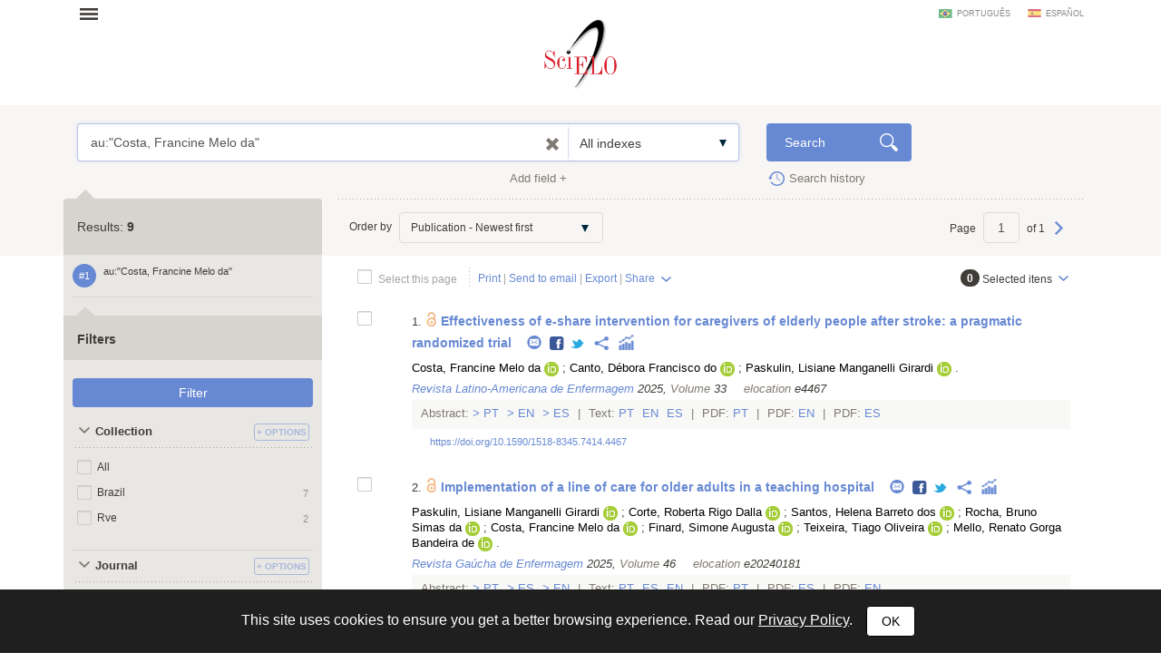

--- FILE ---
content_type: text/html; charset=UTF-8
request_url: https://search.scielo.org/?lang=en&q=au:%22Costa,%20Francine%20Melo%20da%22
body_size: 28437
content:
<!DOCTYPE html>
<!--[if lt IE 7]>      <html class="no-js lt-ie9 lt-ie8 lt-ie7"> <![endif]-->
<!--[if IE 7]>         <html class="no-js lt-ie9 lt-ie8"> <![endif]-->
<!--[if IE 8]>         <html class="no-js lt-ie9"> <![endif]-->
<!--[if gt IE 8]><!-->
<html class="no-js">
<!--<![endif]-->

<head>
        <meta charset="utf-8">
    <meta http-equiv="X-UA-Compatible" content="IE=edge,chrome=1">
    <title>Search | SciELO</title>

    <meta name="viewport" content="width=device-width, initial-scale=1, maximum-scale=1.0">
    <meta http-equiv="keywords" content="">
    <meta http-equiv="description" content=" ">

    <!-- css -->
    <link href="https://fonts.googleapis.com/css?family=Arapey" rel="stylesheet">
    <link rel="stylesheet" href="https://search.scielo.org/static/css/bootstrap.min.css">
    <link rel="stylesheet" href="https://search.scielo.org/static/css/scielo.portal.min.css">
    <link rel="stylesheet" href="https://search.scielo.org/static/css/scielo.portal.custom.min.css">
    <link rel="stylesheet" href="https://search.scielo.org/static/css/scielo.print.min.css" media="print">
    <link rel="stylesheet" href="https://search.scielo.org/static/css/selectize.bootstrap3.min.css">
    <script type='text/javascript' src='https://d1bxh8uas1mnw7.cloudfront.net/assets/embed.js'></script>
    <!--[if lt IE 9]>
        	<script src="https://search.scielo.org/static/js/vendor/html5-3.6-respond-1.1.0.min.js"></script>
            <script src="https://search.scielo.org/static/js/vendor/excanvas.min.js"></script>
        <![endif]-->

    <!-- Page icon -->
    <link rel="shortcut icon" href="image/favicon.ico">

    <script language="javascript" type="text/javascript">
        var RESULT_PAGE = true;
    </script>

        <script type="text/javascript">
        var _gaq = _gaq || [];
        _gaq.push(['_setAccount', 'UA-18268125-1']);
        _gaq.push(['_trackPageview']);

        (function () {
            var ga = document.createElement('script'); ga.type = 'text/javascript'; ga.async = true;
            ga.src = ('https:' == document.location.protocol ? 'https://ssl' : 'http://www') + '.google-analytics.com/ga.js';
            var s = document.getElementsByTagName('script')[0]; s.parentNode.insertBefore(ga, s);
        })();
    </script>
    
        </head>

<body onload="document.searchForm.reset()" >
    <form name="language"><input type="hidden" name="lang" value="en"></form>
    <header>
                
<div class="container">
    <div class="topFunction">
        <div class="col-md-3 col-sm-4 mainNav">
                       <a href="" class="menu" data-rel=".mainMenu" title="Abrir menu">Open menu</a>
            <div class="mainMenu">
                <nav>
                    <ul>
                        <li>
                            <strong>SciELO.org - SciELO Network</strong>
                            <ul>
                                <li><a href="http://www.scielo.org/php/index.php?lang=en">Journal collections</a></li>
                                <li><a href="http://www.scielo.org/applications/scielo-org/php/secondLevel.php?xml=secondLevelForAlphabeticList&xsl=secondLevelForAlphabeticList&lang=en">Journal alphabetic list</a></li>
                                <li><a href="http://www.scielo.org/applications/scielo-org/php/secondLevel.php?xml=secondLevelForSubjectByLetter&xsl=secondLevelForSubjectByLetter&lang=en">Journal subject list</a></li>
                                <li><a href="http://www.scielo.org/applications/scielo-org/php/siteUsage.php?lang=en">Metrics</a></li>
                                <li><a href="http://www.scielo.org/php/level.php?lang=en&component=42&item=9">OAI and RSS access</a></li>
                                <li><a href="http://www.scielo.org/php/level.php?lang=en&component=42&item=8">About SciELO Network</a></li>
                            </ul>
                        </li>
                        <li>
                            <a href="http://blog.scielo.org/en/"><strong>Blog SciELO in Perspective</strong></a>
                        </li>
                    </ul>
                </nav>
            </div>
        </div>

        <div class="col-md-6 col-sm-4 brandLogo brandLogoInternal">
            <a href="http://www.scielo.org/"></a>
        </div>

        <div class="col-md-3 col-sm-4 language">
                            <a href="javascript:change_language('pt')"  class="lang-pt">português</a>
                            <a href="javascript:change_language('es')"  class="lang-es">español</a>
                    </div>
        <div class="clearfix"></div>
    </div>
</div>
            </header>

    <section>
                <div class="content">
                        
                <form name="searchForm" id="searchForm" action="https://search.scielo.org/"
                        method="get">

    <input type="hidden" name="q" id="q" value="au:&quot;Costa, Francine Melo da&quot;">
    <input type="hidden" name="lang" id="lang" value="en">
    <input type="hidden" name="count" id="count" value="15">
    <input type="hidden" name="from" id="from" value="0">
    <input type="hidden" name="output" id="output" value="site">
    <input type="hidden" name="sort" id="sort" value="">
    <input type="hidden" name="format" id="format" value="summary">
    <input type="hidden" name="fb" id="fb" value="">
    <input type="hidden" name="page" id="page" value="1">

    
</form>
<form name="searchFormBuilder" class="searchFormBuilder searchForm">
    <div class="highlight result">
        <div class="container">

            <div class="col-md-8 col-sm-8">
                <a href="" class="contextHelper" data-toggle="modal" id="contextHelper1" data-target="#BuscaAjuda">
                    Need <strong>help</strong>?
                </a>

                <div class="input-group col-md-12 col-sm-12">
                    <div class="form-textarea">
                        <textarea name="q[]" placeholder="Enter one or more words" rows="1" class="form-control showContextHelper" data-helper="#contextHelper1">au:&quot;Costa, Francine Melo da&quot;</textarea>
                        <a href="javascript:;" class="clearIptText showTooltip" title="Clean search field" style="display: none;"></a>
                    </div>
                    <div class="selectBox index">
                        <select name="index[]">
                                                                                                <option value="" >All indexes</option>
                                                                                                                                <option value="year_cluster" >Publication year</option>
                                                                                                                                <option value="au" >Author</option>
                                                                                                                                <option value="sponsor" >Sponsor</option>
                                                                                                                                <option value="ta" >Journal</option>
                                                                                                                                <option value="ab" >Abstract</option>
                                                                                                                                <option value="ti" >Title</option>
                                                                                    </select>
                    </div>
                </div>
            </div>
            <div class="col-md-2 col-sm-2">
                <input type="submit" name="search_button" value="Search" class="btn btn-primary glyph glyph-search">
            </div>

            <div class="clearfix"></div>

            <div class="searchRow-container">

            </div>

            <div class="col-md-6 col-sm-6 right">
                <a href="" class="newSearchField" data-count="2">Add field +</a>
            </div>
            <div class="col-md-3  col-md-offset-2 col-sm-3">
                <a href="https://search.scielo.org/history/?lang=en" class="shLink">Search history</a>
            </div>
            <div class="clearfix"></div>
        </div>

        <div class="row hide" id="NoResults">
            <div class="col-md-8 col-sm-8 col-md-offset-4 col-sm-offset-4">
                <h2>No documents were found for your search</h2>
            </div>
        </div>

    </div>
    <div id="searchRow-matriz">
        <div class="searchRow" id="searchRow-@" style="display: none;">
            <div class="col-md-1 col-sm-1 right">
                <a href="" class="eraseSearchField" data-rel="" title="Apagar campo"></a>
            </div>
            <div class="col-md-7 col-sm-7">
                <div class="input-group col-md-12 col-sm-12">
                    <div class="selectBox connector">
                        <select name="bool[]">
                            <option>AND</option>
                            <option>OR</option>
                            <option>AND NOT</option>
                        </select>
                    </div>
                    <div class="form-textarea no-divisor">
                        <textarea name="q[]" placeholder="Enter one or more words" rows="1" class="form-control"></textarea>
                        <a href="javascript:;" class="clearIptText showTooltip" title="Limpar expressão" style="display: none;"></a>
                    </div>
                    <div class="selectBox index">
                        <select name="index[]">
                                                                                                <option value="" >All indexes</option>
                                                                                                                                <option value="year_cluster" >Publication year</option>
                                                                                                                                <option value="au" >Author</option>
                                                                                                                                <option value="sponsor" >Sponsor</option>
                                                                                                                                <option value="ta" >Journal</option>
                                                                                                                                <option value="ab" >Abstract</option>
                                                                                                                                <option value="ti" >Title</option>
                                                                                    </select>
                    </div>
                </div>
            </div>
            <div class="clearfix"></div>
        </div>
        <div class="clearfix"></div>
    </div>
</form>
            

    
                    <div class="searchForm">
                <div class="container resultBlock">

                    <div class="searchFilters col-md-3 col-sm-4">
                                                        <div class="filterTitle">
            Results: <strong id="TotalHits">9</strong>
    </div>
    <div class="filterContent" id="refineSearch">

        <div class="searchQuery">
            <div class="searchHistoryItem" data-original-title="" title="" data-history="1">#1</div>
            <div class="query" id="searchHistoryQuery">
                au:&quot;Costa, Francine Melo da&quot;
            </div>
        </div>

        
    </div>

    <div class="filterTitle">
        <strong>Filters</strong>
    </div>

    <div class="filterContent" id="refineSearch">

            <form action="" id="form_clusters" method="GET">
                <div class="buttons" id="btn-affix">
                    <button type="button" id="apply_filters_button" class="btn glyph-search">Filter</button>
                </div>
                <!-- used for show more values (facet browse)-->
                <input type="hidden" name="fb" value="">

                                                                                        <input type="hidden" name="lang" value="en">
                                                                                                                                    <input type="hidden" name="q" value="au:&quot;Costa, Francine Melo da&quot;">
                                                                                                                                    <input type="hidden" name="where" value="">
                                                            
                
                    
                    
                    
                                                    <a name="in"></a>
                            <div id="in" class="collapseBlock">
                                <div class="title">
                                    <a href="javascript:;" title="Collection" class="action opened">
                                        Collection
                                    </a>
                                                                            <!--a href="javascript:;" class="icon configs openSelectItens pull-right configsText" data-rel="#ul_in" data-filter="in" data-label="Collection" title="Options">Options</a-->
                                        <a href="javascript:;" id="openSelectItens_in" class="singleBtn openSelectItens" data-rel="#ul_in" data-filter="in" data-label="Collection" title="Options"><span>+ Options</span></a>
                                                                    </div>

                                <div id="colletion_in" class="content filterCollapsedList" style="display: block">
                                    <ul id="ul_in">
                                        <li class="filterItem row">
                                            <div class="col-xs-9">

                                                <input type="checkbox" name="filter[in][]" value='*' id="in_ALL"
                                                                                                class="checkbox">
                                                <label class="checkbox" for="in_ALL">All</label>
                                            </div>
                                        </li>
                                                                                    
                                                                                            <li class="filterItem row" data-item="Brazil" data-count="7">
                                                    <div class=" col-xs-9">
                                                        <input type="checkbox" name="filter[in][]" value='scl' id="in_scl"
                                                                                                                class="checkbox">
                                                                                                                <label class="checkbox " for="in_scl" >
                                                                                                                            Brazil
                                                                                                                    </label>

                                                    </div>
                                                    <div class="col-xs-3 right">
                                                        <span>7</span>
                                                    </div>
                                                </li>
                                                                                                                                
                                                                                            <li class="filterItem row" data-item="Rve" data-count="2">
                                                    <div class=" col-xs-9">
                                                        <input type="checkbox" name="filter[in][]" value='rve' id="in_rve"
                                                                                                                class="checkbox">
                                                                                                                <label class="checkbox " for="in_rve" >
                                                                                                                            Rve
                                                                                                                    </label>

                                                    </div>
                                                    <div class="col-xs-3 right">
                                                        <span>2</span>
                                                    </div>
                                                </li>
                                                                                                                                                                </ul>
                                </div>
                            </div>
                                                            
                    
                    
                    
                                                    <a name="journal_title"></a>
                            <div id="journal_title" class="collapseBlock">
                                <div class="title">
                                    <a href="javascript:;" title="Journal" class="action opened">
                                        Journal
                                    </a>
                                                                            <!--a href="javascript:;" class="icon configs openSelectItens pull-right configsText" data-rel="#ul_journal_title" data-filter="journal_title" data-label="Journal" title="Options">Options</a-->
                                        <a href="javascript:;" id="openSelectItens_journal_title" class="singleBtn openSelectItens" data-rel="#ul_journal_title" data-filter="journal_title" data-label="Journal" title="Options"><span>+ Options</span></a>
                                                                    </div>

                                <div id="colletion_journal_title" class="content filterCollapsedList" style="display: block">
                                    <ul id="ul_journal_title">
                                        <li class="filterItem row">
                                            <div class="col-xs-9">

                                                <input type="checkbox" name="filter[journal_title][]" value='*' id="journal_title_ALL"
                                                                                                class="checkbox">
                                                <label class="checkbox" for="journal_title_ALL">All</label>
                                            </div>
                                        </li>
                                                                                    
                                                                                            <li class="filterItem row" data-item="Texto &amp; Contexto - Enfermagem" data-count="5">
                                                    <div class=" col-xs-9">
                                                        <input type="checkbox" name="filter[journal_title][]" value='Texto &amp; Contexto - Enfermagem' id="journal_title_texto---contexto---enfermagem"
                                                                                                                class="checkbox">
                                                                                                                <label class="checkbox " for="journal_title_texto---contexto---enfermagem" >
                                                                                                                            Texto &amp; Contexto - Enfermagem
                                                                                                                    </label>

                                                    </div>
                                                    <div class="col-xs-3 right">
                                                        <span>5</span>
                                                    </div>
                                                </li>
                                                                                                                                
                                                                                            <li class="filterItem row" data-item="Revista Gaúcha de Enfermagem" data-count="2">
                                                    <div class=" col-xs-9">
                                                        <input type="checkbox" name="filter[journal_title][]" value='Revista Gaúcha de Enfermagem' id="journal_title_revista-gaucha-de-enfermagem"
                                                                                                                class="checkbox">
                                                                                                                <label class="checkbox " for="journal_title_revista-gaucha-de-enfermagem" >
                                                                                                                            Revista Gaúcha de Enfermagem
                                                                                                                    </label>

                                                    </div>
                                                    <div class="col-xs-3 right">
                                                        <span>2</span>
                                                    </div>
                                                </li>
                                                                                                                                
                                                                                            <li class="filterItem row" data-item="Revista Brasileira de Enfermagem" data-count="1">
                                                    <div class=" col-xs-9">
                                                        <input type="checkbox" name="filter[journal_title][]" value='Revista Brasileira de Enfermagem' id="journal_title_revista-brasileira-de-enfermagem"
                                                                                                                class="checkbox">
                                                                                                                <label class="checkbox showTooltip" for="journal_title_revista-brasileira-de-enfermagem" data-original-title="Revista Brasileira de Enfermagem" >
                                                                                                                            Revista Brasileira de Enfermagem
                                                                                                                    </label>

                                                    </div>
                                                    <div class="col-xs-3 right">
                                                        <span>1</span>
                                                    </div>
                                                </li>
                                                                                                                                
                                                                                            <li class="filterItem row" data-item="Revista Latino-Americana de Enfermagem" data-count="1">
                                                    <div class=" col-xs-9">
                                                        <input type="checkbox" name="filter[journal_title][]" value='Revista Latino-Americana de Enfermagem' id="journal_title_revista-latino-americana-de-enfermagem"
                                                                                                                class="checkbox">
                                                                                                                <label class="checkbox showTooltip" for="journal_title_revista-latino-americana-de-enfermagem" data-original-title="Revista Latino-Americana de Enfermagem" >
                                                                                                                            Revista Latino-Americana de Enfermagem
                                                                                                                    </label>

                                                    </div>
                                                    <div class="col-xs-3 right">
                                                        <span>1</span>
                                                    </div>
                                                </li>
                                                                                                                                                                </ul>
                                </div>
                            </div>
                                                            
                    
                    
                    
                                                    <a name="la"></a>
                            <div id="la" class="collapseBlock">
                                <div class="title">
                                    <a href="javascript:;" title="Language" class="action opened">
                                        Language
                                    </a>
                                                                            <!--a href="javascript:;" class="icon configs openSelectItens pull-right configsText" data-rel="#ul_la" data-filter="la" data-label="Language" title="Options">Options</a-->
                                        <a href="javascript:;" id="openSelectItens_la" class="singleBtn openSelectItens" data-rel="#ul_la" data-filter="la" data-label="Language" title="Options"><span>+ Options</span></a>
                                                                    </div>

                                <div id="colletion_la" class="content filterCollapsedList" style="display: block">
                                    <ul id="ul_la">
                                        <li class="filterItem row">
                                            <div class="col-xs-9">

                                                <input type="checkbox" name="filter[la][]" value='*' id="la_ALL"
                                                                                                class="checkbox">
                                                <label class="checkbox" for="la_ALL">All</label>
                                            </div>
                                        </li>
                                                                                    
                                                                                            <li class="filterItem row" data-item="English" data-count="8">
                                                    <div class=" col-xs-9">
                                                        <input type="checkbox" name="filter[la][]" value='en' id="la_en"
                                                                                                                class="checkbox">
                                                                                                                <label class="checkbox " for="la_en" >
                                                                                                                            English
                                                                                                                    </label>

                                                    </div>
                                                    <div class="col-xs-3 right">
                                                        <span>8</span>
                                                    </div>
                                                </li>
                                                                                                                                
                                                                                            <li class="filterItem row" data-item="Portuguese" data-count="6">
                                                    <div class=" col-xs-9">
                                                        <input type="checkbox" name="filter[la][]" value='pt' id="la_pt"
                                                                                                                class="checkbox">
                                                                                                                <label class="checkbox " for="la_pt" >
                                                                                                                            Portuguese
                                                                                                                    </label>

                                                    </div>
                                                    <div class="col-xs-3 right">
                                                        <span>6</span>
                                                    </div>
                                                </li>
                                                                                                                                
                                                                                            <li class="filterItem row" data-item="Spanish" data-count="1">
                                                    <div class=" col-xs-9">
                                                        <input type="checkbox" name="filter[la][]" value='es' id="la_es"
                                                                                                                class="checkbox">
                                                                                                                <label class="checkbox " for="la_es" >
                                                                                                                            Spanish
                                                                                                                    </label>

                                                    </div>
                                                    <div class="col-xs-3 right">
                                                        <span>1</span>
                                                    </div>
                                                </li>
                                                                                                                                                                </ul>
                                </div>
                            </div>
                                                            
                    
                    
                    
                                                    <a name="year_cluster"></a>
                            <div id="year_cluster" class="collapseBlock">
                                <div class="title">
                                    <a href="javascript:;" title="Publication Year" class="action opened">
                                        Publication Year
                                    </a>
                                                                            <!--a href="javascript:;" class="icon configs openSelectItens pull-right configsText" data-rel="#ul_year_cluster" data-filter="year_cluster" data-label="Publication Year" title="Options">Options</a-->
                                        <a href="javascript:;" id="openSelectItens_year_cluster" class="singleBtn openSelectItens" data-rel="#ul_year_cluster" data-filter="year_cluster" data-label="Publication Year" title="Options"><span>+ Options</span></a>
                                                                    </div>

                                <div id="colletion_year_cluster" class="content filterCollapsedList" style="display: block">
                                    <ul id="ul_year_cluster">
                                        <li class="filterItem row">
                                            <div class="col-xs-9">

                                                <input type="checkbox" name="filter[year_cluster][]" value='*' id="year_cluster_ALL"
                                                                                                class="checkbox">
                                                <label class="checkbox" for="year_cluster_ALL">All</label>
                                            </div>
                                        </li>
                                                                                    
                                                                                            <li class="filterItem row" data-item="2025" data-count="3">
                                                    <div class=" col-xs-9">
                                                        <input type="checkbox" name="filter[year_cluster][]" value='2025' id="year_cluster_2025"
                                                                                                                class="checkbox">
                                                                                                                <label class="checkbox " for="year_cluster_2025" >
                                                                                                                            2025
                                                                                                                    </label>

                                                    </div>
                                                    <div class="col-xs-3 right">
                                                        <span>3</span>
                                                    </div>
                                                </li>
                                                                                                                                
                                                                                            <li class="filterItem row" data-item="2015" data-count="2">
                                                    <div class=" col-xs-9">
                                                        <input type="checkbox" name="filter[year_cluster][]" value='2015' id="year_cluster_2015"
                                                                                                                class="checkbox">
                                                                                                                <label class="checkbox " for="year_cluster_2015" >
                                                                                                                            2015
                                                                                                                    </label>

                                                    </div>
                                                    <div class="col-xs-3 right">
                                                        <span>2</span>
                                                    </div>
                                                </li>
                                                                                                                                
                                                                                            <li class="filterItem row" data-item="2024" data-count="2">
                                                    <div class=" col-xs-9">
                                                        <input type="checkbox" name="filter[year_cluster][]" value='2024' id="year_cluster_2024"
                                                                                                                class="checkbox">
                                                                                                                <label class="checkbox " for="year_cluster_2024" >
                                                                                                                            2024
                                                                                                                    </label>

                                                    </div>
                                                    <div class="col-xs-3 right">
                                                        <span>2</span>
                                                    </div>
                                                </li>
                                                                                                                                
                                                                                            <li class="filterItem row" data-item="2021" data-count="1">
                                                    <div class=" col-xs-9">
                                                        <input type="checkbox" name="filter[year_cluster][]" value='2021' id="year_cluster_2021"
                                                                                                                class="checkbox">
                                                                                                                <label class="checkbox " for="year_cluster_2021" >
                                                                                                                            2021
                                                                                                                    </label>

                                                    </div>
                                                    <div class="col-xs-3 right">
                                                        <span>1</span>
                                                    </div>
                                                </li>
                                                                                                                                
                                                                                            <li class="filterItem row" data-item="2023" data-count="1">
                                                    <div class=" col-xs-9">
                                                        <input type="checkbox" name="filter[year_cluster][]" value='2023' id="year_cluster_2023"
                                                                                                                class="checkbox">
                                                                                                                <label class="checkbox " for="year_cluster_2023" >
                                                                                                                            2023
                                                                                                                    </label>

                                                    </div>
                                                    <div class="col-xs-3 right">
                                                        <span>1</span>
                                                    </div>
                                                </li>
                                                                                                                                                                        <a href="javascript:;" class="icon select openSelectItens" data-rel="#ul_year_cluster" data-filter="year_cluster" data-label="Publication Year">Show all...</a>
                                                                            </ul>
                                </div>
                            </div>
                                                            
                    
                    
                    
                                                    <a name="subject_area"></a>
                            <div id="subject_area" class="collapseBlock">
                                <div class="title">
                                    <a href="javascript:;" title="SciELO Thematic Areas" class="action opened">
                                        SciELO Thematic Areas
                                    </a>
                                                                    </div>

                                <div id="colletion_subject_area" class="content filterCollapsedList" style="display: block">
                                    <ul id="ul_subject_area">
                                        <li class="filterItem row">
                                            <div class="col-xs-9">

                                                <input type="checkbox" name="filter[subject_area][]" value='*' id="subject_area_ALL"
                                                                                                class="checkbox">
                                                <label class="checkbox" for="subject_area_ALL">All</label>
                                            </div>
                                        </li>
                                                                                    
                                                                                            <li class="filterItem row" data-item="Health Sciences" data-count="9">
                                                    <div class=" col-xs-9">
                                                        <input type="checkbox" name="filter[subject_area][]" value='Health Sciences' id="subject_area_health-sciences"
                                                                                                                class="checkbox">
                                                                                                                <label class="checkbox " for="subject_area_health-sciences" >
                                                                                                                            Health Sciences
                                                                                                                    </label>

                                                    </div>
                                                    <div class="col-xs-3 right">
                                                        <span>9</span>
                                                    </div>
                                                </li>
                                                                                                                                                                </ul>
                                </div>
                            </div>
                                                            
                    
                    
                    
                                                    <a name="wok_subject_categories"></a>
                            <div id="wok_subject_categories" class="collapseBlock">
                                <div class="title">
                                    <a href="javascript:;" title="WoS Subject Categories" class="action opened">
                                        WoS Subject Categories
                                    </a>
                                                                    </div>

                                <div id="colletion_wok_subject_categories" class="content filterCollapsedList" style="display: block">
                                    <ul id="ul_wok_subject_categories">
                                        <li class="filterItem row">
                                            <div class="col-xs-9">

                                                <input type="checkbox" name="filter[wok_subject_categories][]" value='*' id="wok_subject_categories_ALL"
                                                                                                class="checkbox">
                                                <label class="checkbox" for="wok_subject_categories_ALL">All</label>
                                            </div>
                                        </li>
                                                                                    
                                                                                            <li class="filterItem row" data-item="Nursing" data-count="7">
                                                    <div class=" col-xs-9">
                                                        <input type="checkbox" name="filter[wok_subject_categories][]" value='nursing' id="wok_subject_categories_nursing"
                                                                                                                class="checkbox">
                                                                                                                <label class="checkbox " for="wok_subject_categories_nursing" >
                                                                                                                            Nursing
                                                                                                                    </label>

                                                    </div>
                                                    <div class="col-xs-3 right">
                                                        <span>7</span>
                                                    </div>
                                                </li>
                                                                                                                                                                </ul>
                                </div>
                            </div>
                                                            
                    
                    
                    
                                                    <a name="wok_citation_index"></a>
                            <div id="wok_citation_index" class="collapseBlock">
                                <div class="title">
                                    <a href="javascript:;" title="WoS Citation Index" class="action opened">
                                        WoS Citation Index
                                    </a>
                                                                            <!--a href="javascript:;" class="icon configs openSelectItens pull-right configsText" data-rel="#ul_wok_citation_index" data-filter="wok_citation_index" data-label="WoS Citation Index" title="Options">Options</a-->
                                        <a href="javascript:;" id="openSelectItens_wok_citation_index" class="singleBtn openSelectItens" data-rel="#ul_wok_citation_index" data-filter="wok_citation_index" data-label="WoS Citation Index" title="Options"><span>+ Options</span></a>
                                                                    </div>

                                <div id="colletion_wok_citation_index" class="content filterCollapsedList" style="display: block">
                                    <ul id="ul_wok_citation_index">
                                        <li class="filterItem row">
                                            <div class="col-xs-9">

                                                <input type="checkbox" name="filter[wok_citation_index][]" value='*' id="wok_citation_index_ALL"
                                                                                                class="checkbox">
                                                <label class="checkbox" for="wok_citation_index_ALL">All</label>
                                            </div>
                                        </li>
                                                                                    
                                                                                            <li class="filterItem row" data-item="Science Citation Index Expanded" data-count="6">
                                                    <div class=" col-xs-9">
                                                        <input type="checkbox" name="filter[wok_citation_index][]" value='SCIE' id="wok_citation_index_scie"
                                                                                                                class="checkbox">
                                                                                                                <label class="checkbox showTooltip" for="wok_citation_index_scie" data-original-title="Science Citation Index Expanded" >
                                                                                                                            Science Citation Index Expanded
                                                                                                                    </label>

                                                    </div>
                                                    <div class="col-xs-3 right">
                                                        <span>6</span>
                                                    </div>
                                                </li>
                                                                                                                                
                                                                                            <li class="filterItem row" data-item="Social Sciences Citation Index" data-count="6">
                                                    <div class=" col-xs-9">
                                                        <input type="checkbox" name="filter[wok_citation_index][]" value='SSCI' id="wok_citation_index_ssci"
                                                                                                                class="checkbox">
                                                                                                                <label class="checkbox " for="wok_citation_index_ssci" >
                                                                                                                            Social Sciences Citation Index
                                                                                                                    </label>

                                                    </div>
                                                    <div class="col-xs-3 right">
                                                        <span>6</span>
                                                    </div>
                                                </li>
                                                                                                                                                                </ul>
                                </div>
                            </div>
                                                            
                    
                    
                    
                                                    <a name="is_citable"></a>
                            <div id="is_citable" class="collapseBlock">
                                <div class="title">
                                    <a href="javascript:;" title="Citables and non citables" class="action opened">
                                        Citables and non citables
                                    </a>
                                                                    </div>

                                <div id="colletion_is_citable" class="content filterCollapsedList" style="display: block">
                                    <ul id="ul_is_citable">
                                        <li class="filterItem row">
                                            <div class="col-xs-9">

                                                <input type="checkbox" name="filter[is_citable][]" value='*' id="is_citable_ALL"
                                                                                                class="checkbox">
                                                <label class="checkbox" for="is_citable_ALL">All</label>
                                            </div>
                                        </li>
                                                                                    
                                                                                            <li class="filterItem row" data-item="Citable" data-count="9">
                                                    <div class=" col-xs-9">
                                                        <input type="checkbox" name="filter[is_citable][]" value='is_true' id="is_citable_is-true"
                                                                                                                class="checkbox">
                                                                                                                <label class="checkbox " for="is_citable_is-true" >
                                                                                                                            Citable
                                                                                                                    </label>

                                                    </div>
                                                    <div class="col-xs-3 right">
                                                        <span>9</span>
                                                    </div>
                                                </li>
                                                                                                                                                                </ul>
                                </div>
                            </div>
                                                            
                    
                    
                    
                                                    <a name="type"></a>
                            <div id="type" class="collapseBlock">
                                <div class="title">
                                    <a href="javascript:;" title="Type of Literature" class="action opened">
                                        Type of Literature
                                    </a>
                                                                            <!--a href="javascript:;" class="icon configs openSelectItens pull-right configsText" data-rel="#ul_type" data-filter="type" data-label="Type of Literature" title="Options">Options</a-->
                                        <a href="javascript:;" id="openSelectItens_type" class="singleBtn openSelectItens" data-rel="#ul_type" data-filter="type" data-label="Type of Literature" title="Options"><span>+ Options</span></a>
                                                                    </div>

                                <div id="colletion_type" class="content filterCollapsedList" style="display: block">
                                    <ul id="ul_type">
                                        <li class="filterItem row">
                                            <div class="col-xs-9">

                                                <input type="checkbox" name="filter[type][]" value='*' id="type_ALL"
                                                                                                class="checkbox">
                                                <label class="checkbox" for="type_ALL">All</label>
                                            </div>
                                        </li>
                                                                                    
                                                                                            <li class="filterItem row" data-item="Article" data-count="8">
                                                    <div class=" col-xs-9">
                                                        <input type="checkbox" name="filter[type][]" value='research-article' id="type_research-article"
                                                                                                                class="checkbox">
                                                                                                                <label class="checkbox " for="type_research-article" >
                                                                                                                            Article
                                                                                                                    </label>

                                                    </div>
                                                    <div class="col-xs-3 right">
                                                        <span>8</span>
                                                    </div>
                                                </li>
                                                                                                                                
                                                                                            <li class="filterItem row" data-item="Case report" data-count="1">
                                                    <div class=" col-xs-9">
                                                        <input type="checkbox" name="filter[type][]" value='case-report' id="type_case-report"
                                                                                                                class="checkbox">
                                                                                                                <label class="checkbox " for="type_case-report" >
                                                                                                                            Case report
                                                                                                                    </label>

                                                    </div>
                                                    <div class="col-xs-3 right">
                                                        <span>1</span>
                                                    </div>
                                                </li>
                                                                                                                                                                </ul>
                                </div>
                            </div>
                                                                        </form>



    </div>
                                            </div>

                    
                                                                                    <div class="col-md-9 col-sm-8" id="ResultArea">
    <div class="searchOptions">
        <div class="col-md-6 col-sm-12">

                            Order by
                <div class="selectBox inline" style="width: 225px;">
                    <select name="sortBy" id="sortBy" onchange="javascript:change_sort(this);">
                        
                                                            <option value="YEAR_DESC" >Publication - Newest first</option>
                            
                        
                                                            <option value="YEAR_ASC" >Publication - Oldest first</option>
                            
                        
                                                            <option value="RELEVANCE" >Relevance</option>
                            
                        
                                                            <option value="CITED_DESC" >Citations - Most cited first</option>
                            
                        
                                                            <option value="ACCESS_DESC" >Access - Most access first</option>
                            
                                            </select>
                </div>
            

        </div>
                    <div class="col-md-6 notTablet right">
                                Page
                <input type="text" name="page" class="form-control goto_page" value="1"/>
                of  1
                                    <a href="javascript:go_to_page('1')" class="pageNext">Next</a>
                            </div>
                <div class="clearfix"></div>
    </div>
    <div class="searchActions">
        <div class="col-md-9 col-sm-6">
            <input type="checkbox" name="selectAll" value="" class="checkbox selectAll" id="searchForm_selectAll" data-all="0" />
            <label class="checkbox" for="searchForm_selectAll">Select this page</label>

            <div class="actionList notTablet">
                <a href="javascript:print('15');">Print</a>
                |
                <a href="" class="sendViaMail">Send to email</a>
                |
                <a href="" data-toggle="modal" data-target="#Export" class="openExport">Export</a>
                |
                <div class="fixDrop">
                                        <a href="javascript:;" class="dropdownIcon dropdown-toggle" data-toggle="dropdown">Share</a>
                    <ul class="dropdown-menu">
                        <li><a target="_blank" href="/?lang=en&amp;q=au:%22Costa,%20Francine%20Melo%20da%22" class="shareFacebook"><span class="glyphBtn facebook"></span> Facebook</a></li>
                        <li><a target="_blank" href="/?lang=en&amp;q=au:%22Costa,%20Francine%20Melo%20da%22" class="shareTwitter"><span class="glyphBtn twitter"></span> Twitter</a></li>
                        <li><a target="_blank" href="/?lang=en&amp;q=au:%22Costa,%20Francine%20Melo%20da%22" class="shareGooglePlus"><span class="glyphBtn googlePlus"></span> Google+</a></li>
                        <li><a target="_blank" href="/?lang=en&amp;q=au:%22Costa,%20Francine%20Melo%20da%22" class="shareLinkedIn"><span class="glyphBtn linkedIn"></span> LinkedIn</a></li>
                        <li><a target="_blank" href="/?lang=en&amp;q=au:%22Costa,%20Francine%20Melo%20da%22" class="shareReddit"><span class="glyphBtn reddit"></span> Reddit</a></li>
                        <li><a target="_blank" href="/?lang=en&amp;q=au:%22Costa,%20Francine%20Melo%20da%22" class="shareStambleUpon"><span class="glyphBtn stambleUpon"></span> StambleUpon</a></li>
                        <li><a target="_blank" href="/?lang=en&amp;q=au:%22Costa,%20Francine%20Melo%20da%22" class="shareCiteULike"><span class="glyphBtn citeULike"></span> CiteULike</a></li>
                        <li><a target="_blank" href="/?lang=en&amp;q=au:%22Costa,%20Francine%20Melo%20da%22" class="shareMendeley"><span class="glyphBtn mendeley"></span> Mendeley</a></li>
                        <li><a href="#" onclick="javascript:return false;" class="st_sharethis" st_url="/?lang=en&amp;q=au:%22Costa,%20Francine%20Melo%20da%22">Other networks</a></li>
                    </ul>
                </div>
            </div>
        </div>
        <div class="col-md-3  col-sm-6 right">
            <a href="" class="selectItens dropdownIcon dropdown-toggle" data-toggle="dropdown"><strong id="selectedCount" class="my_selection_count" data-preselected="0">0</strong> <span>Selected itens</span></a>
            <ul class="dropdown-menu" role="menu">
                <li><a href="javascript:list_bookmark();" title="List all">List all</a></li>
                <li><a href="javascript:clean_bookmark('Do you really want to clear your selection?');" title="Erase all">Erase all</a></li>
            </ul>
        </div>
        <div class="clearfix"></div>
    </div>
                                                    
                                                    <div class="results">
                                
    <div id="S0104-11692025000100316-scl" class="item">

        <div class="col-md-1 col-sm-2 col-xs-1">
                            <input type="checkbox" class="checkbox my_selection" value="S0104-11692025000100316-scl"
                 id="select_S0104-11692025000100316-scl">
                        <label for="select_S0104-11692025000100316-scl" class="checkbox">&nbsp;</label>
        </div>
        <div class="col-md-11 col-sm-10 col-xs-11">
                            <div class="line">
                                    1.
                    <img src="https://search.scielo.org/static/image/open-access-icon.png" title="CC-BY/4.0" data-toggle="tooltip" class="openAccessIcon showTooltip">
                                                                
                                            <a href="http://www.scielo.br/scielo.php?script=sci_arttext&pid=S0104-11692025000100316&lang=en" title="Efetividade da intervenção e-share para cuidadores de idosos após acidente vascular cerebral: ensaio pragmático randomizado" target="_blank">
                            <strong class="title" id="title-S0104-11692025000100316">Effectiveness of e-share intervention for caregivers of elderly people after stroke: a pragmatic randomized trial</strong>
                        </a>
                                    
                <br class="visible-xs visible-sm">
                                                    <span class="socialLinks articleShareLink">
                        <a href="javascript:void()"><span class='st_email_custom' st_title="Effectiveness of e-share intervention for caregivers of elderly people after stroke: a pragmatic randomized trial"
                                st_url="http://www.scielo.br/scielo.php?script=sci_arttext&pid=S0104-11692025000100316&lang=en"
                                st_image="image/logo-scielo.png" style="margin-right: 0px"></span></a>
                        <a href="http://www.scielo.br/scielo.php?script=sci_arttext&amp;pid=S0104-11692025000100316&amp;lang=en" class="articleAction shareFacebook" data-toggle="tooltip" data-placement="top"
                            title="Share Facebook">Facebook</a>
                        <a href="http://www.scielo.br/scielo.php?script=sci_arttext&amp;pid=S0104-11692025000100316&amp;lang=en" class="articleAction shareTwitter" data-toggle="tooltip" data-placement="top"
                            title=" Twitter">Twitter</a>

                        <span class="dropdown" style="margin:0;">
                            <a href="" class="showTooltip dropdown-toggle" data-toggle="dropdown" data-placement="top" title=""
                                data-original-title="Share in other networks">
                                <span class="glyphBtn otherNetworks" style="margin:0;"></span>
                            </a>
                            <ul class="dropdown-menu articleShare">
                                <li class="dropdown-header">Other social networks</li>
                                <li><a target="_blank" href="http://www.scielo.br/scielo.php?script=sci_arttext&amp;pid=S0104-11692025000100316&amp;lang=en" class="shareGooglePlus"><span
                                            class="glyphBtn googlePlus"></span> Google+</a></li>
                                <li><a target="_blank" href="http://www.scielo.br/scielo.php?script=sci_arttext&amp;pid=S0104-11692025000100316&amp;lang=en" class="shareLinkedIn"><span class="glyphBtn linkedIn"></span>
                                        LinkedIn</a></li>
                                <li><a target="_blank" href="http://www.scielo.br/scielo.php?script=sci_arttext&amp;pid=S0104-11692025000100316&amp;lang=en" class="shareReddit"><span class="glyphBtn reddit"></span>
                                        Reddit</a></li>
                                <li><a target="_blank" href="http://www.scielo.br/scielo.php?script=sci_arttext&amp;pid=S0104-11692025000100316&amp;lang=en" class="shareStambleUpon"><span
                                            class="glyphBtn stambleUpon"></span> StambleUpon</a></li>
                                <li><a target="_blank" href="http://www.scielo.br/scielo.php?script=sci_arttext&amp;pid=S0104-11692025000100316&amp;lang=en" class="shareCiteULike"><span class="glyphBtn citeULike"></span>
                                        CiteULike</a></li>
                                <li><a target="_blank" href="http://www.scielo.br/scielo.php?script=sci_arttext&amp;pid=S0104-11692025000100316&amp;lang=en" class="shareMendeley"><span class="glyphBtn mendeley"></span>
                                        Mendeley</a></li>
                                <li><a href="#" onclick="javascript:return false;" class="st_sharethis" st_url="http://www.scielo.br/scielo.php?script=sci_arttext&amp;pid=S0104-11692025000100316&amp;lang=en">Other networks</a></li>
                            </ul>
                        </span>
                                                    <span class="dropdown" style="margin:0;">

                                <a href="" class="showTooltip dropdown-toggle" data-toggle="dropdown" data-placement="auto"
                                    data-original-title="Metrics">
                                    <span class="glyphBtn metrics"></span>
                                </a>

                                <ul class="dropdown-menu articleShare articleShareMetrics">
                                    <li class="dropdown-header">Metrics</li>

                                                                        <li>
                                        <ul class="metricTable">
                                            <li>
                                                <a target="_blank"
                                                    href="https://analytics.scielo.org/w/accesses?document=S0104-11692025000100316&amp;collection=scl">
                                                    <div class="logo-statistc logo-statistc-scielo"></div>
                                                </a>
                                            </li>
                                            <li>
                                                <a target="_blank"
                                                    href="https://analytics.scielo.org/w/accesses?document=S0104-11692025000100316&amp;collection=scl">
                                                    SciELO Analytics
                                                </a>
                                            </li>
                                        </ul>
                                    </li>
                                    
                                                                                                                    <li>
                                            <ul class="metricTable">
                                                <li>&nbsp;
                                                    <div class="logo-statistc">
                                                        <span class="__dimensions_badge_embed__" data-doi="10.1590/1518-8345.7414.4467" data-legend="never"
                                                            data-style="small_circle">
                                                        </span>
                                                    </div>
                                                </li>
                                                <li>
                                                    <a target="_blank" href="https://badge.dimensions.ai/details/doi/10.1590/1518-8345.7414.4467">
                                                        Dimensions
                                                    </a>
                                                </li>
                                            </ul>
                                        </li>
                                        
                                                                                    <li>
                                                <ul class="metricTable">
                                                    <li>
                                                        <div class="logo-statistc" style="text-align: center">
                                                            <svg viewBox="0 0 100 100" width="48" height="48">
                                                                <path fill="#6e1a62" stroke="#6e1a62" stroke-width="1"
                                                                    d="M 36.075524746876404,57.96956599135724 C 47.24224000477168,47.68596460512846 53.05297314616313,51.90770935123954 46.72339182284403,65.70569425459581 L 53.27660817715597,65.70569425459581 C 46.94702685383687,51.90770935123954 52.75775999522832,47.68596460512846 63.924475253123596,57.96956599135724 L 65.94953047442182,51.73708687489691 C 50.87091882415881,53.493064614593585 48.651416263702714,46.662138123559565 61.88240715909315,39.21976840364822 L 56.58074376063895,35.36788447550181 C 53.59123058093537,50.25112330547885 46.40876941906463,50.25112330547885 43.419256239361054,35.36788447550181 L 38.11759284090686,39.21976840364822 C 51.348583736297286,46.662138123559565 49.12908117584119,53.493064614593585 34.05046952557818,51.73708687489691 Z">
                                                                </path>
                                                                <circle fill="#6e1a62" stroke="#6e1a62" stroke-width="1" r="4" cx="32.880982706687234" cy="55.56230589874905">
                                                                </circle>
                                                                <circle fill="#6e1a62" stroke="#6e1a62" stroke-width="1" r="4" cx="50" cy="68"></circle>
                                                                <circle fill="#6e1a62" stroke="#6e1a62" stroke-width="1" r="4" cx="67.11901729331277" cy="55.56230589874905">
                                                                </circle>
                                                                <circle fill="#6e1a62" stroke="#6e1a62" stroke-width="1" r="4" cx="60.58013454126452" cy="35.43769410125095">
                                                                </circle>
                                                                <circle fill="#6e1a62" stroke="#6e1a62" stroke-width="1" r="4" cx="39.41986545873549" cy="35.43769410125095">
                                                                </circle>
                                                            </svg>
                                                            <a href="https://plu.mx/scielo/a/?doi=10.1590/1518-8345.7414.4467" data-popup="hidden"
                                                                data-size="large" class="plumx-plum-print-popup" data-site="scielo">
                                                                                                                                                                                                                                                            </a>
                                                        </div>
                                                    </li>
                                                    <li>
                                                        <a target="_blank" href="https://plu.mx/scielo/a/?doi=10.1590/1518-8345.7414.4467">
                                                            PlumX
                                                        </a>
                                                    </li>
                                                </ul>
                                            </li>
                                        
                                                                                    <li>
                                                <ul class="metricTable">
                                                    <li>

                                                        <div class='altmetric-embed' data-badge-type='donut' data-doi="10.1590/1518-8345.7414.4467" data-link-target='_blank'>
                                                        </div>

                                                        <div class="logo-statistc">
                                                        </div>
                                                    </li>
                                                    <li>
                                                        <a target="_blank" href="https://www.altmetric.com/details.php?&doi=10.1590/1518-8345.7414.4467" style="padding: 15px 5px!important;">
                                                            Altmetric
                                                        </a>
                                                    </li>
                                                </ul>
                                            </li>
                                        
                                                                    </ul>
                            </span>
                                            </span>
                            </div>

            
    <!-- author -->
            <div class="line authors">
                            <a href='http://www.google.com/search?q="Costa, Francine Melo da"' target="_blank" class="author">Costa, Francine Melo da</a>
                                                            <a href='https://orcid.org/0000-0003-3390-2601' target="_blank">
                                <img src="https://search.scielo.org/static/image/authorIcon-orcid.png" alt="ORCID"></img>
                        </a>;                                                                <a href='http://www.google.com/search?q="Canto, Débora Francisco do"' target="_blank" class="author">Canto, Débora Francisco do</a>
                                                            <a href='https://orcid.org/0000-0001-9054-0876' target="_blank">
                                <img src="https://search.scielo.org/static/image/authorIcon-orcid.png" alt="ORCID"></img>
                        </a>;                                                                <a href='http://www.google.com/search?q="Paskulin, Lisiane Manganelli Girardi"' target="_blank" class="author">Paskulin, Lisiane Manganelli Girardi</a>
                                                            <a href='https://orcid.org/0000-0003-1444-4086' target="_blank">
                                <img src="https://search.scielo.org/static/image/authorIcon-orcid.png" alt="ORCID"></img>
                        </a>.                                                        </div>
    
    <!-- source -->
<div class="line source">

    <span class="dropdown" style="margin:0;display:inline-block;">

        <a href="" class="showTooltip dropdown-toggle" data-toggle="dropdown" data-placement="top" data-original-title="Metrics">
            Revista Latino-Americana de Enfermagem
        </a>

        <ul class="dropdown-menu articleShare articleShareMetrics">
            <li class="dropdown-header">Journal Metrics</li>
            <li>
                <ul class="metricTable">
                    <li>
                        <a href="#" class="openJournalInfo" data-issn="0104-1169" data-publisher="" data-collection="scl">
                            <div class="logo-statistc logo-statistc-info"></div>
                        </a>
                    </li>
                    <li>
                        <a href="#" class="openJournalInfo" data-issn="0104-1169" data-publisher="" data-collection="scl">
                            Sobre o periódico
                        </a>
                    </li>
                </ul>
            </li>
            <li>
                <ul class="metricTable">
                    <li>
                        <a target="_blank" href="
                        https://analytics.scielo.org/w/accesses?journal=0104-1169&amp;collection=scl">
                            <div class="logo-statistc logo-statistc-scielo"></div>
                        </a>
                    </li>
                    <li>
                        <a target="_blank" href="
                        https://analytics.scielo.org/w/accesses?journal=0104-1169&amp;collection=scl">
                            SciELO Analytics
                        </a>
                    </li>
                </ul>
            </li>
        </ul>
    </span>

            <span style="margin: 0"></span>
        <span style="margin: 0">2025, </span>
                <small>Volume</small>
        <span>33</span>
    
    
    
            <small>elocation</small>
        <span>e4467</span>
    </div>

            <div class="user-actions">
                


            <div class="line versions">

            <!--
                Resumo
            -->
            
                <span>

                Abstract:

                
                    <a href="#" onclick="$(this).toggleClass('opened');$('#S0104-11692025000100316-scl_pt').slideToggle(); return false;" class=" showTooltip abstract" title="Portuguese">
                        Pt
                    </a>

                
                    <a href="#" onclick="$(this).toggleClass('opened');$('#S0104-11692025000100316-scl_en').slideToggle(); return false;" class=" showTooltip abstract" title="English">
                        En
                    </a>

                
                    <a href="#" onclick="$(this).toggleClass('opened');$('#S0104-11692025000100316-scl_es').slideToggle(); return false;" class=" showTooltip abstract" title="Spanish">
                        Es
                    </a>

                
                </span>

            

            <!--
                Texto
            -->
                            
                    <span class="separator">|</span>
                    <span>

                    Text:

                    
                        <a href="http://www.scielo.br/scielo.php?script=sci_arttext&pid=S0104-11692025000100316&lng=en&tlng=pt" class="showTooltip" title="Portuguese">
                            Pt
                        </a>

                    
                        <a href="http://www.scielo.br/scielo.php?script=sci_arttext&pid=S0104-11692025000100316&lng=en&tlng=en" class="showTooltip" title="English">
                            En
                        </a>

                    
                        <a href="http://www.scielo.br/scielo.php?script=sci_arttext&pid=S0104-11692025000100316&lng=en&tlng=es" class="showTooltip" title="Spanish">
                            Es
                        </a>

                    
                    </span>

                

                <!--
                    PDF
                -->
                
                                            <span class="separator">|</span>
                        <span>

                            PDF:
                            <a href="http://www.scielo.br/scielo.php?script=sci_pdf&pid=S0104-11692025000100316&lng=en&tlng=pt" class="showTooltip" title="Portuguese">
                                Pt
                            </a>

                        </span>

                     
                
                                            <span class="separator">|</span>
                        <span>

                            PDF:
                            <a href="http://www.scielo.br/scielo.php?script=sci_pdf&pid=S0104-11692025000100316&lng=en&tlng=en" class="showTooltip" title="English">
                                En
                            </a>

                        </span>

                     
                
                                            <span class="separator">|</span>
                        <span>

                            PDF:
                            <a href="http://www.scielo.br/scielo.php?script=sci_pdf&pid=S0104-11692025000100316&lng=en&tlng=es" class="showTooltip" title="Spanish">
                                Es
                            </a>

                        </span>

                     
                                        </div>
    

                    <div id="S0104-11692025000100316-scl_pt" class="abstract" style="display:none">
             Objetivo analisar a efetividade de uma intervenção educativa virtual para cuidadores familiares na sobrecarga e na capacidade de cuidarem de idosos após acidente vascular cerebral.  Método ensaio pragmático randomizado com 58 cuidadores de idosos sobreviventes de acidente vascular cerebral. O grupo de intervenção recebeu acesso a um curso online para educação dos cuidadores. A capacitação do cuidador foi avaliada através da Escala de Capacidades do Cuidador Informal de Idosos Dependentes por Acidente Vascular Cerebral e a sobrecarga através da Caregiver Burden Scale antes da alta hospital e, também, três meses após, ambas foram adaptadas e validadas para uso no Brasil. Ainda, foi adotado o modelo de Equações de Estimativas Generalizadas complementado pelo Least Significant Difference.  Resultados a amostra foi homogênea e os grupos diferiram estatisticamente apenas em relação ao parentesco (p=0,034), observada maior proporção de filhos no grupo controle. Houve efeito da intervenção na melhora da administração dos medicamentos (p=0,006) e na redução da decepção (p=0,011) no grupo intervenção.  Conclusão a intervenção favoreceu os cuidadores que a receberam, no que se refere à melhora da administração de medicamentos e à redução da decepção. No Brasil, este é o primeiro estudo que propõe o uso de tecnologias educacionais digitais para esse grupo, representando importante avanço da Enfermagem. Registro clinicaltrial.gov: NCT05553340.
        </div>
                    <div id="S0104-11692025000100316-scl_en" class="abstract" style="display:none">
             Objective to analyse the effectiveness of a virtual educational intervention for family caregivers on the burden and ability to care for elderly people after stroke.  Method randomized pragmatic trial with 58 caregivers of elderly survivors of stroke. The intervention group received access to an online course for caregiver education. Caregiver training was assessed using the Scale of Capabilities of Informal Caregivers for Dependent Elderly People due to Stroke and burden through the Caregiver Burden Scale before and three months after hospital discharge, both adapted and validated for use in Brazil. The Generalized Estimating Equations model complemented by the Least Significant Difference was adopted.  Results the sample was homogeneous and the groups differed statistically only in relation to kinship (p=0.034), with a higher proportion of children observed in the control group. There was an effect of the intervention on improving medication administration (p=0.006) and reducing disappointment (p=0.011) in the intervention group.  Conclusion the intervention benefited the caregivers who received it in terms of improving medication administration and reducing disappointment. This is the first study in Brazil that proposes the use of digital educational technologies for this group, representing an important advance in Nursing. Clinicaltrial.gov registration: NCT05553340.
        </div>
                    <div id="S0104-11692025000100316-scl_es" class="abstract" style="display:none">
             Objetivo analizar la efectividad de una intervención educativa virtual para cuidadores familiares en la sobrecarga y en la capacidad de cuidar a personas mayores después de un accidente cerebrovascular.  Método ensayo pragmático aleatorizado con 58 cuidadores de personas mayores sobrevivientes de accidente cerebrovascular. El grupo de intervención recibió acceso a un curso en línea para la educación de los cuidadores. La capacitación del cuidador fue evaluada mediante la Escala de Capacidades del Cuidador Informal de Ancianos Dependientes por Accidente Cerebrovascular y la sobrecarga mediante la Caregiver Burden Scale antes y tres meses después del alta hospitalaria, ambas adaptadas y validadas para uso en Brasil. Se adoptó el modelo de Ecuaciones de Estimaciones Generalizadas complementado por el Least Significant Difference  Resultados la muestra fue homogénea y los grupos difirieron estadísticamente solo en relación con el parentesco (p=0,034), observándose una mayor proporción de hijos en el grupo control. Hubo un efecto de la intervención en la mejora de la administración de medicamentos (p=0,006) y en la reducción de la decepción (p=0,011) en el grupo de intervención.  Conclusión la intervención favoreció a los cuidadores que la recibieron en cuanto a la mejora de la administración de medicamentos y la reducción de la decepción. Este es el primer estudio en Brasil que propone el uso de tecnologías educativas digitales para este grupo, representando un importante avance en Enfermería. Registro clinicaltrial.gov: NCT05553340.
        </div>
    
            </div>
            <div class="line metadata">
				<div class="col-md-12 col-sm-12">
                                           <span class="DOIResults"><a href="https://doi.org/10.1590/1518-8345.7414.4467" target="_blank">https://doi.org/10.1590/1518-8345.7414.4467</a></span>
                                                            				</div>
				<div class="clearfix"></div>
			</div>

        </div>
        <div class="clearfix"></div>
    </div>

    <div id="S1983-14472025000100434-scl" class="item">

        <div class="col-md-1 col-sm-2 col-xs-1">
                            <input type="checkbox" class="checkbox my_selection" value="S1983-14472025000100434-scl"
                 id="select_S1983-14472025000100434-scl">
                        <label for="select_S1983-14472025000100434-scl" class="checkbox">&nbsp;</label>
        </div>
        <div class="col-md-11 col-sm-10 col-xs-11">
                            <div class="line">
                                    2.
                    <img src="https://search.scielo.org/static/image/open-access-icon.png" title="CC-BY/4.0" data-toggle="tooltip" class="openAccessIcon showTooltip">
                                                                
                                            <a href="http://www.scielo.br/scielo.php?script=sci_arttext&pid=S1983-14472025000100434&lang=en" title="Implementación de una linea de atención a personas mayores en un hospital universitario" target="_blank">
                            <strong class="title" id="title-S1983-14472025000100434">Implementation of a line of care for older adults in a teaching hospital</strong>
                        </a>
                                    
                <br class="visible-xs visible-sm">
                                                    <span class="socialLinks articleShareLink">
                        <a href="javascript:void()"><span class='st_email_custom' st_title="Implementation of a line of care for older adults in a teaching hospital"
                                st_url="http://www.scielo.br/scielo.php?script=sci_arttext&pid=S1983-14472025000100434&lang=en"
                                st_image="image/logo-scielo.png" style="margin-right: 0px"></span></a>
                        <a href="http://www.scielo.br/scielo.php?script=sci_arttext&amp;pid=S1983-14472025000100434&amp;lang=en" class="articleAction shareFacebook" data-toggle="tooltip" data-placement="top"
                            title="Share Facebook">Facebook</a>
                        <a href="http://www.scielo.br/scielo.php?script=sci_arttext&amp;pid=S1983-14472025000100434&amp;lang=en" class="articleAction shareTwitter" data-toggle="tooltip" data-placement="top"
                            title=" Twitter">Twitter</a>

                        <span class="dropdown" style="margin:0;">
                            <a href="" class="showTooltip dropdown-toggle" data-toggle="dropdown" data-placement="top" title=""
                                data-original-title="Share in other networks">
                                <span class="glyphBtn otherNetworks" style="margin:0;"></span>
                            </a>
                            <ul class="dropdown-menu articleShare">
                                <li class="dropdown-header">Other social networks</li>
                                <li><a target="_blank" href="http://www.scielo.br/scielo.php?script=sci_arttext&amp;pid=S1983-14472025000100434&amp;lang=en" class="shareGooglePlus"><span
                                            class="glyphBtn googlePlus"></span> Google+</a></li>
                                <li><a target="_blank" href="http://www.scielo.br/scielo.php?script=sci_arttext&amp;pid=S1983-14472025000100434&amp;lang=en" class="shareLinkedIn"><span class="glyphBtn linkedIn"></span>
                                        LinkedIn</a></li>
                                <li><a target="_blank" href="http://www.scielo.br/scielo.php?script=sci_arttext&amp;pid=S1983-14472025000100434&amp;lang=en" class="shareReddit"><span class="glyphBtn reddit"></span>
                                        Reddit</a></li>
                                <li><a target="_blank" href="http://www.scielo.br/scielo.php?script=sci_arttext&amp;pid=S1983-14472025000100434&amp;lang=en" class="shareStambleUpon"><span
                                            class="glyphBtn stambleUpon"></span> StambleUpon</a></li>
                                <li><a target="_blank" href="http://www.scielo.br/scielo.php?script=sci_arttext&amp;pid=S1983-14472025000100434&amp;lang=en" class="shareCiteULike"><span class="glyphBtn citeULike"></span>
                                        CiteULike</a></li>
                                <li><a target="_blank" href="http://www.scielo.br/scielo.php?script=sci_arttext&amp;pid=S1983-14472025000100434&amp;lang=en" class="shareMendeley"><span class="glyphBtn mendeley"></span>
                                        Mendeley</a></li>
                                <li><a href="#" onclick="javascript:return false;" class="st_sharethis" st_url="http://www.scielo.br/scielo.php?script=sci_arttext&amp;pid=S1983-14472025000100434&amp;lang=en">Other networks</a></li>
                            </ul>
                        </span>
                                                    <span class="dropdown" style="margin:0;">

                                <a href="" class="showTooltip dropdown-toggle" data-toggle="dropdown" data-placement="auto"
                                    data-original-title="Metrics">
                                    <span class="glyphBtn metrics"></span>
                                </a>

                                <ul class="dropdown-menu articleShare articleShareMetrics">
                                    <li class="dropdown-header">Metrics</li>

                                                                        <li>
                                        <ul class="metricTable">
                                            <li>
                                                <a target="_blank"
                                                    href="https://analytics.scielo.org/w/accesses?document=S1983-14472025000100434&amp;collection=scl">
                                                    <div class="logo-statistc logo-statistc-scielo"></div>
                                                </a>
                                            </li>
                                            <li>
                                                <a target="_blank"
                                                    href="https://analytics.scielo.org/w/accesses?document=S1983-14472025000100434&amp;collection=scl">
                                                    SciELO Analytics
                                                </a>
                                            </li>
                                        </ul>
                                    </li>
                                    
                                                                                                                    <li>
                                            <ul class="metricTable">
                                                <li>&nbsp;
                                                    <div class="logo-statistc">
                                                        <span class="__dimensions_badge_embed__" data-doi="10.1590/1983-1447.2025.20240181.en" data-legend="never"
                                                            data-style="small_circle">
                                                        </span>
                                                    </div>
                                                </li>
                                                <li>
                                                    <a target="_blank" href="https://badge.dimensions.ai/details/doi/10.1590/1983-1447.2025.20240181.en">
                                                        Dimensions
                                                    </a>
                                                </li>
                                            </ul>
                                        </li>
                                        
                                                                                    <li>
                                                <ul class="metricTable">
                                                    <li>
                                                        <div class="logo-statistc" style="text-align: center">
                                                            <svg viewBox="0 0 100 100" width="48" height="48">
                                                                <path fill="#6e1a62" stroke="#6e1a62" stroke-width="1"
                                                                    d="M 36.075524746876404,57.96956599135724 C 47.24224000477168,47.68596460512846 53.05297314616313,51.90770935123954 46.72339182284403,65.70569425459581 L 53.27660817715597,65.70569425459581 C 46.94702685383687,51.90770935123954 52.75775999522832,47.68596460512846 63.924475253123596,57.96956599135724 L 65.94953047442182,51.73708687489691 C 50.87091882415881,53.493064614593585 48.651416263702714,46.662138123559565 61.88240715909315,39.21976840364822 L 56.58074376063895,35.36788447550181 C 53.59123058093537,50.25112330547885 46.40876941906463,50.25112330547885 43.419256239361054,35.36788447550181 L 38.11759284090686,39.21976840364822 C 51.348583736297286,46.662138123559565 49.12908117584119,53.493064614593585 34.05046952557818,51.73708687489691 Z">
                                                                </path>
                                                                <circle fill="#6e1a62" stroke="#6e1a62" stroke-width="1" r="4" cx="32.880982706687234" cy="55.56230589874905">
                                                                </circle>
                                                                <circle fill="#6e1a62" stroke="#6e1a62" stroke-width="1" r="4" cx="50" cy="68"></circle>
                                                                <circle fill="#6e1a62" stroke="#6e1a62" stroke-width="1" r="4" cx="67.11901729331277" cy="55.56230589874905">
                                                                </circle>
                                                                <circle fill="#6e1a62" stroke="#6e1a62" stroke-width="1" r="4" cx="60.58013454126452" cy="35.43769410125095">
                                                                </circle>
                                                                <circle fill="#6e1a62" stroke="#6e1a62" stroke-width="1" r="4" cx="39.41986545873549" cy="35.43769410125095">
                                                                </circle>
                                                            </svg>
                                                            <a href="https://plu.mx/scielo/a/?doi=10.1590/1983-1447.2025.20240181.en" data-popup="hidden"
                                                                data-size="large" class="plumx-plum-print-popup" data-site="scielo">
                                                                                                                                                                                                                                                            </a>
                                                        </div>
                                                    </li>
                                                    <li>
                                                        <a target="_blank" href="https://plu.mx/scielo/a/?doi=10.1590/1983-1447.2025.20240181.en">
                                                            PlumX
                                                        </a>
                                                    </li>
                                                </ul>
                                            </li>
                                        
                                                                                    <li>
                                                <ul class="metricTable">
                                                    <li>

                                                        <div class='altmetric-embed' data-badge-type='donut' data-doi="10.1590/1983-1447.2025.20240181.en" data-link-target='_blank'>
                                                        </div>

                                                        <div class="logo-statistc">
                                                        </div>
                                                    </li>
                                                    <li>
                                                        <a target="_blank" href="https://www.altmetric.com/details.php?&doi=10.1590/1983-1447.2025.20240181.en" style="padding: 15px 5px!important;">
                                                            Altmetric
                                                        </a>
                                                    </li>
                                                </ul>
                                            </li>
                                        
                                                                    </ul>
                            </span>
                                            </span>
                            </div>

            
    <!-- author -->
            <div class="line authors">
                            <a href='http://www.google.com/search?q="Paskulin, Lisiane Manganelli Girardi"' target="_blank" class="author">Paskulin, Lisiane Manganelli Girardi</a>
                                                            <a href='https://orcid.org/0000-0003-1444-4086' target="_blank">
                                <img src="https://search.scielo.org/static/image/authorIcon-orcid.png" alt="ORCID"></img>
                        </a>;                                                                <a href='http://www.google.com/search?q="Corte, Roberta Rigo Dalla"' target="_blank" class="author">Corte, Roberta Rigo Dalla</a>
                                                            <a href='https://orcid.org/0000-0002-0296-3666' target="_blank">
                                <img src="https://search.scielo.org/static/image/authorIcon-orcid.png" alt="ORCID"></img>
                        </a>;                                                                <a href='http://www.google.com/search?q="Santos, Helena Barreto dos"' target="_blank" class="author">Santos, Helena Barreto dos</a>
                                                            <a href='https://orcid.org/0009-0007-3513-9386' target="_blank">
                                <img src="https://search.scielo.org/static/image/authorIcon-orcid.png" alt="ORCID"></img>
                        </a>;                                                                <a href='http://www.google.com/search?q="Rocha, Bruno Simas da"' target="_blank" class="author">Rocha, Bruno Simas da</a>
                                                            <a href='https://orcid.org/0000-0003-4014-9339' target="_blank">
                                <img src="https://search.scielo.org/static/image/authorIcon-orcid.png" alt="ORCID"></img>
                        </a>;                                                                <a href='http://www.google.com/search?q="Costa, Francine Melo da"' target="_blank" class="author">Costa, Francine Melo da</a>
                                                            <a href='https://orcid.org/0000-0003-3390-2601' target="_blank">
                                <img src="https://search.scielo.org/static/image/authorIcon-orcid.png" alt="ORCID"></img>
                        </a>;                                                                <a href='http://www.google.com/search?q="Finard, Simone Augusta"' target="_blank" class="author">Finard, Simone Augusta</a>
                                                            <a href='https://orcid.org/0000-0001-5425-2279' target="_blank">
                                <img src="https://search.scielo.org/static/image/authorIcon-orcid.png" alt="ORCID"></img>
                        </a>;                                                                <a href='http://www.google.com/search?q="Teixeira, Tiago Oliveira"' target="_blank" class="author">Teixeira, Tiago Oliveira</a>
                                                            <a href='https://orcid.org/0000-0001-5162-1868' target="_blank">
                                <img src="https://search.scielo.org/static/image/authorIcon-orcid.png" alt="ORCID"></img>
                        </a>;                                                                <a href='http://www.google.com/search?q="Mello, Renato Gorga Bandeira de"' target="_blank" class="author">Mello, Renato Gorga Bandeira de</a>
                                                            <a href='https://orcid.org/0000-0003-4944-0085' target="_blank">
                                <img src="https://search.scielo.org/static/image/authorIcon-orcid.png" alt="ORCID"></img>
                        </a>.                                                        </div>
    
    <!-- source -->
<div class="line source">

    <span class="dropdown" style="margin:0;display:inline-block;">

        <a href="" class="showTooltip dropdown-toggle" data-toggle="dropdown" data-placement="top" data-original-title="Metrics">
            Revista Gaúcha de Enfermagem
        </a>

        <ul class="dropdown-menu articleShare articleShareMetrics">
            <li class="dropdown-header">Journal Metrics</li>
            <li>
                <ul class="metricTable">
                    <li>
                        <a href="#" class="openJournalInfo" data-issn="1983-1447" data-publisher="" data-collection="scl">
                            <div class="logo-statistc logo-statistc-info"></div>
                        </a>
                    </li>
                    <li>
                        <a href="#" class="openJournalInfo" data-issn="1983-1447" data-publisher="" data-collection="scl">
                            Sobre o periódico
                        </a>
                    </li>
                </ul>
            </li>
            <li>
                <ul class="metricTable">
                    <li>
                        <a target="_blank" href="
                        https://analytics.scielo.org/w/accesses?journal=1983-1447&amp;collection=scl">
                            <div class="logo-statistc logo-statistc-scielo"></div>
                        </a>
                    </li>
                    <li>
                        <a target="_blank" href="
                        https://analytics.scielo.org/w/accesses?journal=1983-1447&amp;collection=scl">
                            SciELO Analytics
                        </a>
                    </li>
                </ul>
            </li>
        </ul>
    </span>

            <span style="margin: 0"></span>
        <span style="margin: 0">2025, </span>
                <small>Volume</small>
        <span>46</span>
    
    
    
            <small>elocation</small>
        <span>e20240181</span>
    </div>

            <div class="user-actions">
                


            <div class="line versions">

            <!--
                Resumo
            -->
            
                <span>

                Abstract:

                
                    <a href="#" onclick="$(this).toggleClass('opened');$('#S1983-14472025000100434-scl_pt').slideToggle(); return false;" class=" showTooltip abstract" title="Portuguese">
                        Pt
                    </a>

                
                    <a href="#" onclick="$(this).toggleClass('opened');$('#S1983-14472025000100434-scl_es').slideToggle(); return false;" class=" showTooltip abstract" title="Spanish">
                        Es
                    </a>

                
                    <a href="#" onclick="$(this).toggleClass('opened');$('#S1983-14472025000100434-scl_en').slideToggle(); return false;" class=" showTooltip abstract" title="English">
                        En
                    </a>

                
                </span>

            

            <!--
                Texto
            -->
                            
                    <span class="separator">|</span>
                    <span>

                    Text:

                    
                        <a href="http://www.scielo.br/scielo.php?script=sci_arttext&pid=S1983-14472025000100434&lng=en&tlng=pt" class="showTooltip" title="Portuguese">
                            Pt
                        </a>

                    
                        <a href="http://www.scielo.br/scielo.php?script=sci_arttext&pid=S1983-14472025000100434&lng=en&tlng=es" class="showTooltip" title="Spanish">
                            Es
                        </a>

                    
                        <a href="http://www.scielo.br/scielo.php?script=sci_arttext&pid=S1983-14472025000100434&lng=en&tlng=en" class="showTooltip" title="English">
                            En
                        </a>

                    
                    </span>

                

                <!--
                    PDF
                -->
                
                                            <span class="separator">|</span>
                        <span>

                            PDF:
                            <a href="http://www.scielo.br/scielo.php?script=sci_pdf&pid=S1983-14472025000100434&lng=en&tlng=pt" class="showTooltip" title="Portuguese">
                                Pt
                            </a>

                        </span>

                     
                
                                            <span class="separator">|</span>
                        <span>

                            PDF:
                            <a href="http://www.scielo.br/scielo.php?script=sci_pdf&pid=S1983-14472025000100434&lng=en&tlng=es" class="showTooltip" title="Spanish">
                                Es
                            </a>

                        </span>

                     
                
                                            <span class="separator">|</span>
                        <span>

                            PDF:
                            <a href="http://www.scielo.br/scielo.php?script=sci_pdf&pid=S1983-14472025000100434&lng=en&tlng=en" class="showTooltip" title="English">
                                En
                            </a>

                        </span>

                     
                                        </div>
    

                    <div id="S1983-14472025000100434-scl_pt" class="abstract" style="display:none">
            RESUMO  Objetivo:  Descrever o processo de desenvolvimento e implementação da Linha de Cuidado à Pessoa Idosa por meio de um projeto de melhoria  Métodos:  Estudo transversal, realizado no Hospital de Clínicas de Porto Alegre baseado no modelo de melhoria com ciclos de Planejar-Fazer-Estudar-Agir com resultados do período entre 2019 a 2024 coletados em bancos de dados da instituição. Realizada análise estatística descritiva.  Resultados:  A Linha de Cuidado foi implementada nas internações, emergência e ambulatório, baseada na necessidade de cuidados complexos e considerando as condições mais prevalentes em pessoas idosas. As ações foram relacionadas à saúde mental, à mobilidade, à prescrição de medicações, na perspectiva das pessoas idosas e seus cuidadores, desenvolvidas com base no modelo de melhoria. Destacam-se as atividades de formação de time de campeões, diagnóstico situacional, construção de protocolos multiprofissionais de cuidado à pessoa idosa e de prevenção e tratamento de delirium, monitoramento de processos e novas ações com base nos resultados obtidos.  Conclusão:  A Linha de Cuidado segue em implementação por meio de programa baseado em evidências da ciência da melhoria e das melhores práticas com pessoas idosas, permitindo qualificar a prática clínica, o ensino e a gestão do cuidado.
        </div>
                    <div id="S1983-14472025000100434-scl_es" class="abstract" style="display:none">
            RESUMEN  Objetivo:  Describir el proceso de implementación de la Línea de Atención al Adulto Mayor en un hospital universitario.  Métodos:  Estudio transversal, realizado en el Hospital de Clínicas de Porto Alegre a partir del modelo de mejora con ciclos Planificar-Hacer-Estudiar-Actuar con presentación de los resultados encontrados en el período comprendido entre 2019 y 2024 recuperados de las bases de datos de la institución. Se realizó análisis estadístico descriptivo.  Resultados:  Se implementó la Línea de Atención en internaciones, urgencias y ambulatorios para pacientes mayores hospitalizados, de acuerdo con las condiciones prevalentes en estas personas. Se realizó acciones desarrolladas utilizando el modelo de mejoría, con respecto a la salud mental, la movilidad, y los medicamentos, desde la perspectiva de los adultos mayores y sus cuidadores. Actividades destaque incluyen la formación de un equipo de campeones, el diagnóstico situacional, la construcción de protocolos multiprofesionales de cuidado para la persona mayor, incluyendo la prevención y tratamiento de delirium, para allá del seguimiento de procesos, orientando nuevas acciones en función de los resultados obtenidos.  Conclusión:  La Línea de Atención sigue implementándose a través de un programa basado en evidencia de mejoramiento científico y mejores prácticas con personas mayores, permitiendo calificar la práctica clínica, la docencia y la gestión del cuidado.
        </div>
                    <div id="S1983-14472025000100434-scl_en" class="abstract" style="display:none">
            ABSTRACT  Objective: To outline the design and implementation processes of a Line of Care for older adults at a teaching hospital in Southern Brazil.  Methods: This cross-sectional study was conducted at the Hospital de Clínicas de Porto Alegre using the improvement model based on Plan-Do-Study-Act (PDSA) cycles. The results analyzed were collected from the institution&#039;s databases for the period between 2019 and 2024. A descriptive statistical analysis was performed on the data.  Results: The Care Line was implemented for hospitalized patients in wards and emergency departments, as well as for outpatients, considering the prevalent conditions in older adults. The actions were related to mental health, mobility, and drugs used, from the perspective of the older patients and their caregivers, developed according to the improvement model. Stand out the formation of a team of champions, situational diagnoses, the construction of multiprofessional protocols for the care of the older adult, and the prevention and treatment of delirium, as well as the monitoring of processes to guide new actions based on the results obtained.  Conclusion: The Care Line is being implemented through a program grounded in the science of improvement and practices for older adults&#039; care, enhancing clinical practice, education, and care management.
        </div>
    
            </div>
            <div class="line metadata">
				<div class="col-md-12 col-sm-12">
                                           <span class="DOIResults"><a href="https://doi.org/10.1590/1983-1447.2025.20240181.en" target="_blank">https://doi.org/10.1590/1983-1447.2025.20240181.en</a></span>
                                                            				</div>
				<div class="clearfix"></div>
			</div>

        </div>
        <div class="clearfix"></div>
    </div>

    <div id="S0034-71672025000100601-scl" class="item">

        <div class="col-md-1 col-sm-2 col-xs-1">
                            <input type="checkbox" class="checkbox my_selection" value="S0034-71672025000100601-scl"
                 id="select_S0034-71672025000100601-scl">
                        <label for="select_S0034-71672025000100601-scl" class="checkbox">&nbsp;</label>
        </div>
        <div class="col-md-11 col-sm-10 col-xs-11">
                            <div class="line">
                                    3.
                    <img src="https://search.scielo.org/static/image/open-access-icon.png" title="CC-BY/4.0" data-toggle="tooltip" class="openAccessIcon showTooltip">
                                                                
                                            <a href="http://www.scielo.br/scielo.php?script=sci_arttext&pid=S0034-71672025000100601&lang=en" title="Intervención edicativa para cuidadores familiares de ancianos despues de um accidente cerebrovascular: protocolo de ensayo pragmatico" target="_blank">
                            <strong class="title" id="title-S0034-71672025000100601">Educational intervention for family caregivers of older adults after stroke: pragmatic trial protocol</strong>
                        </a>
                                    
                <br class="visible-xs visible-sm">
                                                    <span class="socialLinks articleShareLink">
                        <a href="javascript:void()"><span class='st_email_custom' st_title="Educational intervention for family caregivers of older adults after stroke: pragmatic trial protocol"
                                st_url="http://www.scielo.br/scielo.php?script=sci_arttext&pid=S0034-71672025000100601&lang=en"
                                st_image="image/logo-scielo.png" style="margin-right: 0px"></span></a>
                        <a href="http://www.scielo.br/scielo.php?script=sci_arttext&amp;pid=S0034-71672025000100601&amp;lang=en" class="articleAction shareFacebook" data-toggle="tooltip" data-placement="top"
                            title="Share Facebook">Facebook</a>
                        <a href="http://www.scielo.br/scielo.php?script=sci_arttext&amp;pid=S0034-71672025000100601&amp;lang=en" class="articleAction shareTwitter" data-toggle="tooltip" data-placement="top"
                            title=" Twitter">Twitter</a>

                        <span class="dropdown" style="margin:0;">
                            <a href="" class="showTooltip dropdown-toggle" data-toggle="dropdown" data-placement="top" title=""
                                data-original-title="Share in other networks">
                                <span class="glyphBtn otherNetworks" style="margin:0;"></span>
                            </a>
                            <ul class="dropdown-menu articleShare">
                                <li class="dropdown-header">Other social networks</li>
                                <li><a target="_blank" href="http://www.scielo.br/scielo.php?script=sci_arttext&amp;pid=S0034-71672025000100601&amp;lang=en" class="shareGooglePlus"><span
                                            class="glyphBtn googlePlus"></span> Google+</a></li>
                                <li><a target="_blank" href="http://www.scielo.br/scielo.php?script=sci_arttext&amp;pid=S0034-71672025000100601&amp;lang=en" class="shareLinkedIn"><span class="glyphBtn linkedIn"></span>
                                        LinkedIn</a></li>
                                <li><a target="_blank" href="http://www.scielo.br/scielo.php?script=sci_arttext&amp;pid=S0034-71672025000100601&amp;lang=en" class="shareReddit"><span class="glyphBtn reddit"></span>
                                        Reddit</a></li>
                                <li><a target="_blank" href="http://www.scielo.br/scielo.php?script=sci_arttext&amp;pid=S0034-71672025000100601&amp;lang=en" class="shareStambleUpon"><span
                                            class="glyphBtn stambleUpon"></span> StambleUpon</a></li>
                                <li><a target="_blank" href="http://www.scielo.br/scielo.php?script=sci_arttext&amp;pid=S0034-71672025000100601&amp;lang=en" class="shareCiteULike"><span class="glyphBtn citeULike"></span>
                                        CiteULike</a></li>
                                <li><a target="_blank" href="http://www.scielo.br/scielo.php?script=sci_arttext&amp;pid=S0034-71672025000100601&amp;lang=en" class="shareMendeley"><span class="glyphBtn mendeley"></span>
                                        Mendeley</a></li>
                                <li><a href="#" onclick="javascript:return false;" class="st_sharethis" st_url="http://www.scielo.br/scielo.php?script=sci_arttext&amp;pid=S0034-71672025000100601&amp;lang=en">Other networks</a></li>
                            </ul>
                        </span>
                                                    <span class="dropdown" style="margin:0;">

                                <a href="" class="showTooltip dropdown-toggle" data-toggle="dropdown" data-placement="auto"
                                    data-original-title="Metrics">
                                    <span class="glyphBtn metrics"></span>
                                </a>

                                <ul class="dropdown-menu articleShare articleShareMetrics">
                                    <li class="dropdown-header">Metrics</li>

                                                                        <li>
                                        <ul class="metricTable">
                                            <li>
                                                <a target="_blank"
                                                    href="https://analytics.scielo.org/w/accesses?document=S0034-71672025000100601&amp;collection=scl">
                                                    <div class="logo-statistc logo-statistc-scielo"></div>
                                                </a>
                                            </li>
                                            <li>
                                                <a target="_blank"
                                                    href="https://analytics.scielo.org/w/accesses?document=S0034-71672025000100601&amp;collection=scl">
                                                    SciELO Analytics
                                                </a>
                                            </li>
                                        </ul>
                                    </li>
                                    
                                                                                                                    <li>
                                            <ul class="metricTable">
                                                <li>&nbsp;
                                                    <div class="logo-statistc">
                                                        <span class="__dimensions_badge_embed__" data-doi="10.1590/0034-7167-2024-0234" data-legend="never"
                                                            data-style="small_circle">
                                                        </span>
                                                    </div>
                                                </li>
                                                <li>
                                                    <a target="_blank" href="https://badge.dimensions.ai/details/doi/10.1590/0034-7167-2024-0234">
                                                        Dimensions
                                                    </a>
                                                </li>
                                            </ul>
                                        </li>
                                        
                                                                                    <li>
                                                <ul class="metricTable">
                                                    <li>
                                                        <div class="logo-statistc" style="text-align: center">
                                                            <svg viewBox="0 0 100 100" width="48" height="48">
                                                                <path fill="#6e1a62" stroke="#6e1a62" stroke-width="1"
                                                                    d="M 36.075524746876404,57.96956599135724 C 47.24224000477168,47.68596460512846 53.05297314616313,51.90770935123954 46.72339182284403,65.70569425459581 L 53.27660817715597,65.70569425459581 C 46.94702685383687,51.90770935123954 52.75775999522832,47.68596460512846 63.924475253123596,57.96956599135724 L 65.94953047442182,51.73708687489691 C 50.87091882415881,53.493064614593585 48.651416263702714,46.662138123559565 61.88240715909315,39.21976840364822 L 56.58074376063895,35.36788447550181 C 53.59123058093537,50.25112330547885 46.40876941906463,50.25112330547885 43.419256239361054,35.36788447550181 L 38.11759284090686,39.21976840364822 C 51.348583736297286,46.662138123559565 49.12908117584119,53.493064614593585 34.05046952557818,51.73708687489691 Z">
                                                                </path>
                                                                <circle fill="#6e1a62" stroke="#6e1a62" stroke-width="1" r="4" cx="32.880982706687234" cy="55.56230589874905">
                                                                </circle>
                                                                <circle fill="#6e1a62" stroke="#6e1a62" stroke-width="1" r="4" cx="50" cy="68"></circle>
                                                                <circle fill="#6e1a62" stroke="#6e1a62" stroke-width="1" r="4" cx="67.11901729331277" cy="55.56230589874905">
                                                                </circle>
                                                                <circle fill="#6e1a62" stroke="#6e1a62" stroke-width="1" r="4" cx="60.58013454126452" cy="35.43769410125095">
                                                                </circle>
                                                                <circle fill="#6e1a62" stroke="#6e1a62" stroke-width="1" r="4" cx="39.41986545873549" cy="35.43769410125095">
                                                                </circle>
                                                            </svg>
                                                            <a href="https://plu.mx/scielo/a/?doi=10.1590/0034-7167-2024-0234" data-popup="hidden"
                                                                data-size="large" class="plumx-plum-print-popup" data-site="scielo">
                                                                                                                                                                                                                                                            </a>
                                                        </div>
                                                    </li>
                                                    <li>
                                                        <a target="_blank" href="https://plu.mx/scielo/a/?doi=10.1590/0034-7167-2024-0234">
                                                            PlumX
                                                        </a>
                                                    </li>
                                                </ul>
                                            </li>
                                        
                                                                                    <li>
                                                <ul class="metricTable">
                                                    <li>

                                                        <div class='altmetric-embed' data-badge-type='donut' data-doi="10.1590/0034-7167-2024-0234" data-link-target='_blank'>
                                                        </div>

                                                        <div class="logo-statistc">
                                                        </div>
                                                    </li>
                                                    <li>
                                                        <a target="_blank" href="https://www.altmetric.com/details.php?&doi=10.1590/0034-7167-2024-0234" style="padding: 15px 5px!important;">
                                                            Altmetric
                                                        </a>
                                                    </li>
                                                </ul>
                                            </li>
                                        
                                                                    </ul>
                            </span>
                                            </span>
                            </div>

            
    <!-- author -->
            <div class="line authors">
                            <a href='http://www.google.com/search?q="Canto, Débora Francisco do"' target="_blank" class="author">Canto, Débora Francisco do</a>
                                                            <a href='https://orcid.org/0000-0001-9054-0876' target="_blank">
                                <img src="https://search.scielo.org/static/image/authorIcon-orcid.png" alt="ORCID"></img>
                        </a>;                                                                <a href='http://www.google.com/search?q="Costa, Francine Melo da"' target="_blank" class="author">Costa, Francine Melo da</a>
                                                            <a href='https://orcid.org/0000-0003-3390-2601' target="_blank">
                                <img src="https://search.scielo.org/static/image/authorIcon-orcid.png" alt="ORCID"></img>
                        </a>;                                                                <a href='http://www.google.com/search?q="Lucena, Amália de Fátima"' target="_blank" class="author">Lucena, Amália de Fátima</a>
                                                            <a href='https://orcid.org/0000-0002-9068-7189' target="_blank">
                                <img src="https://search.scielo.org/static/image/authorIcon-orcid.png" alt="ORCID"></img>
                        </a>;                                                                <a href='http://www.google.com/search?q="Paskulin, Lisiane Manganelli Girardi"' target="_blank" class="author">Paskulin, Lisiane Manganelli Girardi</a>
                                                            <a href='https://orcid.org/0000-0003-1444-4086' target="_blank">
                                <img src="https://search.scielo.org/static/image/authorIcon-orcid.png" alt="ORCID"></img>
                        </a>.                                                        </div>
    
    <!-- source -->
<div class="line source">

    <span class="dropdown" style="margin:0;display:inline-block;">

        <a href="" class="showTooltip dropdown-toggle" data-toggle="dropdown" data-placement="top" data-original-title="Metrics">
            Revista Brasileira de Enfermagem
        </a>

        <ul class="dropdown-menu articleShare articleShareMetrics">
            <li class="dropdown-header">Journal Metrics</li>
            <li>
                <ul class="metricTable">
                    <li>
                        <a href="#" class="openJournalInfo" data-issn="0034-7167" data-publisher="" data-collection="scl">
                            <div class="logo-statistc logo-statistc-info"></div>
                        </a>
                    </li>
                    <li>
                        <a href="#" class="openJournalInfo" data-issn="0034-7167" data-publisher="" data-collection="scl">
                            Sobre o periódico
                        </a>
                    </li>
                </ul>
            </li>
            <li>
                <ul class="metricTable">
                    <li>
                        <a target="_blank" href="
                        https://analytics.scielo.org/w/accesses?journal=0034-7167&amp;collection=scl">
                            <div class="logo-statistc logo-statistc-scielo"></div>
                        </a>
                    </li>
                    <li>
                        <a target="_blank" href="
                        https://analytics.scielo.org/w/accesses?journal=0034-7167&amp;collection=scl">
                            SciELO Analytics
                        </a>
                    </li>
                </ul>
            </li>
        </ul>
    </span>

            <span style="margin: 0"></span>
        <span style="margin: 0">2025, </span>
                <small>Volume</small>
        <span>78</span>
    
            <small>N.</small>
        <span>1</span>
    
    
            <small>elocation</small>
        <span>e20240234</span>
    </div>

            <div class="user-actions">
                


            <div class="line versions">

            <!--
                Resumo
            -->
            
                <span>

                Abstract:

                
                    <a href="#" onclick="$(this).toggleClass('opened');$('#S0034-71672025000100601-scl_pt').slideToggle(); return false;" class=" showTooltip abstract" title="Portuguese">
                        Pt
                    </a>

                
                    <a href="#" onclick="$(this).toggleClass('opened');$('#S0034-71672025000100601-scl_en').slideToggle(); return false;" class=" showTooltip abstract" title="English">
                        En
                    </a>

                
                    <a href="#" onclick="$(this).toggleClass('opened');$('#S0034-71672025000100601-scl_es').slideToggle(); return false;" class=" showTooltip abstract" title="Spanish">
                        Es
                    </a>

                
                </span>

            

            <!--
                Texto
            -->
                            
                    <span class="separator">|</span>
                    <span>

                    Text:

                    
                        <a href="http://www.scielo.br/scielo.php?script=sci_arttext&pid=S0034-71672025000100601&lng=en&tlng=pt" class="showTooltip" title="Portuguese">
                            Pt
                        </a>

                    
                        <a href="http://www.scielo.br/scielo.php?script=sci_arttext&pid=S0034-71672025000100601&lng=en&tlng=en" class="showTooltip" title="English">
                            En
                        </a>

                    
                        <a href="http://www.scielo.br/scielo.php?script=sci_arttext&pid=S0034-71672025000100601&lng=en&tlng=es" class="showTooltip" title="Spanish">
                            Es
                        </a>

                    
                    </span>

                

                <!--
                    PDF
                -->
                
                                            <span class="separator">|</span>
                        <span>

                            PDF:
                            <a href="http://www.scielo.br/scielo.php?script=sci_pdf&pid=S0034-71672025000100601&lng=en&tlng=pt" class="showTooltip" title="Portuguese">
                                Pt
                            </a>

                        </span>

                     
                
                                            <span class="separator">|</span>
                        <span>

                            PDF:
                            <a href="http://www.scielo.br/scielo.php?script=sci_pdf&pid=S0034-71672025000100601&lng=en&tlng=en" class="showTooltip" title="English">
                                En
                            </a>

                        </span>

                     
                
                                            <span class="separator">|</span>
                        <span>

                            PDF:
                            <a href="http://www.scielo.br/scielo.php?script=sci_pdf&pid=S0034-71672025000100601&lng=en&tlng=es" class="showTooltip" title="Spanish">
                                Es
                            </a>

                        </span>

                     
                                        </div>
    

                    <div id="S0034-71672025000100601-scl_pt" class="abstract" style="display:none">
            RESUMO  Objetivos: descrever uma intervenção educativa com tecnologia digital para cuidadores familiares de idosos sobreviventes de acidente vascular cerebral para o desenvolvimento de habilidades de cuidado.  Métodos: protocolo de ensaio pragmático randomizado. Serão recrutados 58 cuidadores familiares e randomizados em dois grupos. A intervenção consistirá em uma ação educativa virtual, além de contatos telefônicos em sete, 30, 60 e 80 dias após a alta. O grupo controle não receberá a intervenção. Serão desfechos primários a capacidade de cuidar, o conhecimento e o desempenho dos cuidadores. Serão desfechos secundários a sobrecarga do cuidador e a capacidade funcional do idoso. Os desfechos serão avaliados na captação dos participantes e três meses após a alta.  Resultados: esta pesquisa pretende oferecer subsídios que demonstrem a efetividade de intervenções virtuais como meio de educação e desenvolvimento de habilidades de cuidado.  Conclusões: espera-se que a intervenção contribua para a capacitação do cuidador e redução da sua sobrecarga.
        </div>
                    <div id="S0034-71672025000100601-scl_en" class="abstract" style="display:none">
            ABSTRACT  Objectives: to describe an educational intervention using digital technology for family caregivers of older adult stroke survivors to develop caregiving skills.  Methods: randomized pragmatic trial protocol. Fifty-eight family caregivers will be recruited and randomized into two groups. The intervention will consist of a virtual educational action, in addition to telephone contacts at seven, 30, 60 and 80 days after discharge. The control group will not receive the intervention. Primary outcomes will be caregivers’ ability to care, knowledge and performance. Secondary outcomes will be caregiver burden and older adults’ functional capacity. Outcomes will be assessed at the time of participant recruitment and three months after discharge.  Results: this research aims to provide support that demonstrates the effectiveness of virtual interventions as a means of education and development of care skills.  Conclusions: it is expected that the intervention will contribute to training caregivers and reducing their burden.
        </div>
                    <div id="S0034-71672025000100601-scl_es" class="abstract" style="display:none">
            RESUMEN  Objetivos: describir una intervención educativa con tecnología digital para cuidadores familiares de ancianos sobrevivientes de un accidente cerebrovascular para desarrollar habilidades de cuidado.  Métodos: protocolo pragmático de ensayo aleatorio. Se reclutarán y asignarán al azar a 58 cuidadores familiares en dos grupos. La intervención consistirá en una acción educativa virtual, además de contactos telefónicos a los siete, 30, 60 y 80 días tras el alta. El grupo de control no recibirá la intervención. Los resultados primarios serán la capacidad de cuidar, el conocimiento y el desempeño de los cuidadores. La carga del cuidador y la capacidad funcional del anciano serán resultados secundarios. Los resultados se evaluarán en el momento del reclutamiento de los participantes y tres meses después del alta.  Resultados: esta investigación tiene como objetivo ofrecer apoyo que demuestre la efectividad de las intervenciones virtuales como medio de educación y desarrollo de habilidades de cuidado.  Conclusiones: se espera que la intervención contribuya a empoderar al cuidador y reducir su carga.
        </div>
    
            </div>
            <div class="line metadata">
				<div class="col-md-12 col-sm-12">
                                           <span class="DOIResults"><a href="https://doi.org/10.1590/0034-7167-2024-0234" target="_blank">https://doi.org/10.1590/0034-7167-2024-0234</a></span>
                                                            				</div>
				<div class="clearfix"></div>
			</div>

        </div>
        <div class="clearfix"></div>
    </div>

    <div id="S0104-07072024000100504-rve" class="item">

        <div class="col-md-1 col-sm-2 col-xs-1">
                            <input type="checkbox" class="checkbox my_selection" value="S0104-07072024000100504-rve"
                 id="select_S0104-07072024000100504-rve">
                        <label for="select_S0104-07072024000100504-rve" class="checkbox">&nbsp;</label>
        </div>
        <div class="col-md-11 col-sm-10 col-xs-11">
                            <div class="line">
                                    4.
                    <img src="https://search.scielo.org/static/image/open-access-icon.png" title="CC-BY/4.0" data-toggle="tooltip" class="openAccessIcon showTooltip">
                                                                
                                            <a href="/scielo.php?script=sci_arttext&pid=S0104-07072024000100504&lang=en" title="INTERVENCIONES EDUCATIVAS PARA FORMAR A CUIDADORES DE SUPERVIVIENTES DE ACV: REVISIÓN DEL ALCANCE" target="_blank">
                            <strong class="title" id="title-S0104-07072024000100504">EDUCATIONAL INTERVENTIONS FOR TRAINING CAREGIVERS OF STROKE SURVIVORS: A SCOPING REVIEW</strong>
                        </a>
                                    
                <br class="visible-xs visible-sm">
                                                    <span class="socialLinks articleShareLink">
                        <a href="javascript:void()"><span class='st_email_custom' st_title="EDUCATIONAL INTERVENTIONS FOR TRAINING CAREGIVERS OF STROKE SURVIVORS: A SCOPING REVIEW"
                                st_url="/scielo.php?script=sci_arttext&pid=S0104-07072024000100504&lang=en"
                                st_image="image/logo-scielo.png" style="margin-right: 0px"></span></a>
                        <a href="/scielo.php?script=sci_arttext&amp;pid=S0104-07072024000100504&amp;lang=en" class="articleAction shareFacebook" data-toggle="tooltip" data-placement="top"
                            title="Share Facebook">Facebook</a>
                        <a href="/scielo.php?script=sci_arttext&amp;pid=S0104-07072024000100504&amp;lang=en" class="articleAction shareTwitter" data-toggle="tooltip" data-placement="top"
                            title=" Twitter">Twitter</a>

                        <span class="dropdown" style="margin:0;">
                            <a href="" class="showTooltip dropdown-toggle" data-toggle="dropdown" data-placement="top" title=""
                                data-original-title="Share in other networks">
                                <span class="glyphBtn otherNetworks" style="margin:0;"></span>
                            </a>
                            <ul class="dropdown-menu articleShare">
                                <li class="dropdown-header">Other social networks</li>
                                <li><a target="_blank" href="/scielo.php?script=sci_arttext&amp;pid=S0104-07072024000100504&amp;lang=en" class="shareGooglePlus"><span
                                            class="glyphBtn googlePlus"></span> Google+</a></li>
                                <li><a target="_blank" href="/scielo.php?script=sci_arttext&amp;pid=S0104-07072024000100504&amp;lang=en" class="shareLinkedIn"><span class="glyphBtn linkedIn"></span>
                                        LinkedIn</a></li>
                                <li><a target="_blank" href="/scielo.php?script=sci_arttext&amp;pid=S0104-07072024000100504&amp;lang=en" class="shareReddit"><span class="glyphBtn reddit"></span>
                                        Reddit</a></li>
                                <li><a target="_blank" href="/scielo.php?script=sci_arttext&amp;pid=S0104-07072024000100504&amp;lang=en" class="shareStambleUpon"><span
                                            class="glyphBtn stambleUpon"></span> StambleUpon</a></li>
                                <li><a target="_blank" href="/scielo.php?script=sci_arttext&amp;pid=S0104-07072024000100504&amp;lang=en" class="shareCiteULike"><span class="glyphBtn citeULike"></span>
                                        CiteULike</a></li>
                                <li><a target="_blank" href="/scielo.php?script=sci_arttext&amp;pid=S0104-07072024000100504&amp;lang=en" class="shareMendeley"><span class="glyphBtn mendeley"></span>
                                        Mendeley</a></li>
                                <li><a href="#" onclick="javascript:return false;" class="st_sharethis" st_url="/scielo.php?script=sci_arttext&amp;pid=S0104-07072024000100504&amp;lang=en">Other networks</a></li>
                            </ul>
                        </span>
                                                    <span class="dropdown" style="margin:0;">

                                <a href="" class="showTooltip dropdown-toggle" data-toggle="dropdown" data-placement="auto"
                                    data-original-title="Metrics">
                                    <span class="glyphBtn metrics"></span>
                                </a>

                                <ul class="dropdown-menu articleShare articleShareMetrics">
                                    <li class="dropdown-header">Metrics</li>

                                                                        <li>
                                        <ul class="metricTable">
                                            <li>
                                                <a target="_blank"
                                                    href="https://analytics.scielo.org/w/accesses?document=S0104-07072024000100504&amp;collection=rve">
                                                    <div class="logo-statistc logo-statistc-scielo"></div>
                                                </a>
                                            </li>
                                            <li>
                                                <a target="_blank"
                                                    href="https://analytics.scielo.org/w/accesses?document=S0104-07072024000100504&amp;collection=rve">
                                                    SciELO Analytics
                                                </a>
                                            </li>
                                        </ul>
                                    </li>
                                    
                                                                                                                    <li>
                                            <ul class="metricTable">
                                                <li>&nbsp;
                                                    <div class="logo-statistc">
                                                        <span class="__dimensions_badge_embed__" data-doi="10.1590/1980-265x-tce-2024-0111en" data-legend="never"
                                                            data-style="small_circle">
                                                        </span>
                                                    </div>
                                                </li>
                                                <li>
                                                    <a target="_blank" href="https://badge.dimensions.ai/details/doi/10.1590/1980-265x-tce-2024-0111en">
                                                        Dimensions
                                                    </a>
                                                </li>
                                            </ul>
                                        </li>
                                        
                                                                                    <li>
                                                <ul class="metricTable">
                                                    <li>
                                                        <div class="logo-statistc" style="text-align: center">
                                                            <svg viewBox="0 0 100 100" width="48" height="48">
                                                                <path fill="#6e1a62" stroke="#6e1a62" stroke-width="1"
                                                                    d="M 36.075524746876404,57.96956599135724 C 47.24224000477168,47.68596460512846 53.05297314616313,51.90770935123954 46.72339182284403,65.70569425459581 L 53.27660817715597,65.70569425459581 C 46.94702685383687,51.90770935123954 52.75775999522832,47.68596460512846 63.924475253123596,57.96956599135724 L 65.94953047442182,51.73708687489691 C 50.87091882415881,53.493064614593585 48.651416263702714,46.662138123559565 61.88240715909315,39.21976840364822 L 56.58074376063895,35.36788447550181 C 53.59123058093537,50.25112330547885 46.40876941906463,50.25112330547885 43.419256239361054,35.36788447550181 L 38.11759284090686,39.21976840364822 C 51.348583736297286,46.662138123559565 49.12908117584119,53.493064614593585 34.05046952557818,51.73708687489691 Z">
                                                                </path>
                                                                <circle fill="#6e1a62" stroke="#6e1a62" stroke-width="1" r="4" cx="32.880982706687234" cy="55.56230589874905">
                                                                </circle>
                                                                <circle fill="#6e1a62" stroke="#6e1a62" stroke-width="1" r="4" cx="50" cy="68"></circle>
                                                                <circle fill="#6e1a62" stroke="#6e1a62" stroke-width="1" r="4" cx="67.11901729331277" cy="55.56230589874905">
                                                                </circle>
                                                                <circle fill="#6e1a62" stroke="#6e1a62" stroke-width="1" r="4" cx="60.58013454126452" cy="35.43769410125095">
                                                                </circle>
                                                                <circle fill="#6e1a62" stroke="#6e1a62" stroke-width="1" r="4" cx="39.41986545873549" cy="35.43769410125095">
                                                                </circle>
                                                            </svg>
                                                            <a href="https://plu.mx/scielo/a/?doi=10.1590/1980-265x-tce-2024-0111en" data-popup="hidden"
                                                                data-size="large" class="plumx-plum-print-popup" data-site="scielo">
                                                                                                                                                                                                                                                            </a>
                                                        </div>
                                                    </li>
                                                    <li>
                                                        <a target="_blank" href="https://plu.mx/scielo/a/?doi=10.1590/1980-265x-tce-2024-0111en">
                                                            PlumX
                                                        </a>
                                                    </li>
                                                </ul>
                                            </li>
                                        
                                                                                    <li>
                                                <ul class="metricTable">
                                                    <li>

                                                        <div class='altmetric-embed' data-badge-type='donut' data-doi="10.1590/1980-265x-tce-2024-0111en" data-link-target='_blank'>
                                                        </div>

                                                        <div class="logo-statistc">
                                                        </div>
                                                    </li>
                                                    <li>
                                                        <a target="_blank" href="https://www.altmetric.com/details.php?&doi=10.1590/1980-265x-tce-2024-0111en" style="padding: 15px 5px!important;">
                                                            Altmetric
                                                        </a>
                                                    </li>
                                                </ul>
                                            </li>
                                        
                                                                    </ul>
                            </span>
                                            </span>
                            </div>

            
    <!-- author -->
            <div class="line authors">
                            <a href='http://www.google.com/search?q="Costa, Francine Melo da"' target="_blank" class="author">Costa, Francine Melo da</a>
                                                            <a href='https://orcid.org/0000-0003-3390-2601' target="_blank">
                                <img src="https://search.scielo.org/static/image/authorIcon-orcid.png" alt="ORCID"></img>
                        </a>;                                                                <a href='http://www.google.com/search?q="Canto, Débora Francisco do"' target="_blank" class="author">Canto, Débora Francisco do</a>
                                                            <a href='https://orcid.org/0000-0001-9054-0876' target="_blank">
                                <img src="https://search.scielo.org/static/image/authorIcon-orcid.png" alt="ORCID"></img>
                        </a>;                                                                <a href='http://www.google.com/search?q="Felipe, Laís Thiele"' target="_blank" class="author">Felipe, Laís Thiele</a>
                                                            <a href='https://orcid.org/0009-0007-9307-0698' target="_blank">
                                <img src="https://search.scielo.org/static/image/authorIcon-orcid.png" alt="ORCID"></img>
                        </a>;                                                                <a href='http://www.google.com/search?q="Rosset, Idiane"' target="_blank" class="author">Rosset, Idiane</a>
                                                            <a href='https://orcid.org/0000-0003-3651-652X' target="_blank">
                                <img src="https://search.scielo.org/static/image/authorIcon-orcid.png" alt="ORCID"></img>
                        </a>;                                                                <a href='http://www.google.com/search?q="Paskulin, Lisiane Manganelli Girardi"' target="_blank" class="author">Paskulin, Lisiane Manganelli Girardi</a>
                                                            <a href='https://orcid.org/0000-0003-1444-4086' target="_blank">
                                <img src="https://search.scielo.org/static/image/authorIcon-orcid.png" alt="ORCID"></img>
                        </a>.                                                        </div>
    
    <!-- source -->
<div class="line source">

    <span class="dropdown" style="margin:0;display:inline-block;">

        <a href="" class="showTooltip dropdown-toggle" data-toggle="dropdown" data-placement="top" data-original-title="Metrics">
            Texto &amp; Contexto - Enfermagem
        </a>

        <ul class="dropdown-menu articleShare articleShareMetrics">
            <li class="dropdown-header">Journal Metrics</li>
            <li>
                <ul class="metricTable">
                    <li>
                        <a href="#" class="openJournalInfo" data-issn="0104-0707" data-publisher="" data-collection="rve">
                            <div class="logo-statistc logo-statistc-info"></div>
                        </a>
                    </li>
                    <li>
                        <a href="#" class="openJournalInfo" data-issn="0104-0707" data-publisher="" data-collection="rve">
                            Sobre o periódico
                        </a>
                    </li>
                </ul>
            </li>
            <li>
                <ul class="metricTable">
                    <li>
                        <a target="_blank" href="
                        https://analytics.scielo.org/w/accesses?journal=0104-0707&amp;collection=rve">
                            <div class="logo-statistc logo-statistc-scielo"></div>
                        </a>
                    </li>
                    <li>
                        <a target="_blank" href="
                        https://analytics.scielo.org/w/accesses?journal=0104-0707&amp;collection=rve">
                            SciELO Analytics
                        </a>
                    </li>
                </ul>
            </li>
        </ul>
    </span>

            <span style="margin: 0"></span>
        <span style="margin: 0">2024, </span>
                <small>Volume</small>
        <span>33</span>
    
    
    
            <small>elocation</small>
        <span>e20240111</span>
    </div>

            <div class="user-actions">
                


            <div class="line versions">

            <!--
                Resumo
            -->
            
                <span>

                Abstract:

                
                    <a href="#" onclick="$(this).toggleClass('opened');$('#S0104-07072024000100504-rve_es').slideToggle(); return false;" class=" showTooltip abstract" title="Spanish">
                        Es
                    </a>

                
                    <a href="#" onclick="$(this).toggleClass('opened');$('#S0104-07072024000100504-rve_pt').slideToggle(); return false;" class=" showTooltip abstract" title="Portuguese">
                        Pt
                    </a>

                
                    <a href="#" onclick="$(this).toggleClass('opened');$('#S0104-07072024000100504-rve_en').slideToggle(); return false;" class=" showTooltip abstract" title="English">
                        En
                    </a>

                
                </span>

            

            <!--
                Texto
            -->
                            
                    <span class="separator">|</span>
                    <span>

                    Text:

                    
                        <a href="/scielo.php?script=sci_arttext&pid=S0104-07072024000100504&lng=en&tlng=es" class="showTooltip" title="Spanish">
                            Es
                        </a>

                    
                        <a href="/scielo.php?script=sci_arttext&pid=S0104-07072024000100504&lng=en&tlng=pt" class="showTooltip" title="Portuguese">
                            Pt
                        </a>

                    
                        <a href="/scielo.php?script=sci_arttext&pid=S0104-07072024000100504&lng=en&tlng=en" class="showTooltip" title="English">
                            En
                        </a>

                    
                    </span>

                

                <!--
                    PDF
                -->
                
                                            <span class="separator">|</span>
                        <span>

                            PDF:
                            <a href="/scielo.php?script=sci_pdf&pid=S0104-07072024000100504&lng=en&tlng=es" class="showTooltip" title="Spanish">
                                Es
                            </a>

                        </span>

                     
                
                                            <span class="separator">|</span>
                        <span>

                            PDF:
                            <a href="/scielo.php?script=sci_pdf&pid=S0104-07072024000100504&lng=en&tlng=pt" class="showTooltip" title="Portuguese">
                                Pt
                            </a>

                        </span>

                     
                
                                            <span class="separator">|</span>
                        <span>

                            PDF:
                            <a href="/scielo.php?script=sci_pdf&pid=S0104-07072024000100504&lng=en&tlng=en" class="showTooltip" title="English">
                                En
                            </a>

                        </span>

                     
                                        </div>
    

                    <div id="S0104-07072024000100504-rve_es" class="abstract" style="display:none">
            RESUMEN  Objetivo:  identificar los contenidos cubiertos en las intervenciones educativas dirigidas a la formación de cuidadores familiares de supervivientes de un accidente cerebrovascular.  Método:  revisión del alcance, basada en el marco teórico del JBI, registrado en el Open Science Framework. Se realizó una búsqueda en cuatro bases de datos de artículos publicados entre 2010 y 2023 en inglés, portugués y español.  Resultados: se incluyeron 22 estudios con programas de capacitación hospitalaria previos al alta, visitas domiciliarias, llamadas telefónicas/videollamadas y suministro de un manual educativo. Las intervenciones identificadas involucraron: (a) educación de los cuidadores, con capacitación para realizar el cuidado diario y la rehabilitación física; (b) identificar prioridades y resolver problemas; (c) apoyo emocional, a través de actividades de apoyo grupal, escucha activa o psicoterapia; (d) apoyo social, cómo identificar los servicios comunitarios y de salud y cómo acceder a ellos, estrategias para obtener ayuda y apoyo de familiares y amigos. Las intervenciones dirigidas por enfermeras resaltaron su importante papel educativo. Los estudios con tecnologías basadas en internet son aún incipientes en la literatura.  Conclusión: esta revisión demostró la existencia de cuatro temas principales abordados en las intervenciones educativas dirigidas a la formación de cuidadores familiares de supervivientes de ictus.
        </div>
                    <div id="S0104-07072024000100504-rve_pt" class="abstract" style="display:none">
            RESUMO  Objetivo:  identificar o conteúdo abordado nas intervenções de educação voltadas à capacitação dos cuidadores familiares de sobreviventes de acidente vascular cerebral.  Método:  revisão de escopo, com base no referencial teórico do Joanna Briggs Institute, registrada na Open Science Framework. Realizou-se busca em quatro bases de dados, em artigos publicados entre 2010 e 2023 em inglês, português e espanhol.  Resultados: incluídos 22 estudos com programas de treinamento hospitalar pré-alta, visitas domiciliares, chamadas telefônicas/vídeo e fornecimento de manual educativo. As intervenções identificadas envolviam: (a) educação de cuidadores, com o treinamento para execução de cuidados diários e reabilitação física; (b) identificação de prioridades e resolução de problemas; (c) apoio emocional, através de atividades de apoio em grupo, escuta ativa ou psicoterapia; (d) apoio social, como identificar serviços de saúde e da comunidade e como acessá-los, estratégias para obter ajuda e apoio da família e dos amigos. Intervenções lideradas por enfermeiros evidenciaram o seu importante papel educativo. Os estudos com tecnologias baseadas na internet ainda mostram-se incipientes na literatura.  Conclusão:  esta revisão demonstrou a existência de quatro principais temas abordados nas intervenções educativas voltadas à capacitação dos cuidadores familiares de sobreviventes de acidente vascular cerebral.
        </div>
                    <div id="S0104-07072024000100504-rve_en" class="abstract" style="display:none">
            ABSTRACT  Objective:  to identify the content covered in educational interventions aimed at training family caregivers of stroke survivors.  Method:  a scoping review, based on the JBI theoretical framework, registered in the Open Science Framework. A search was conducted in four databases for articles published between 2010 and 2023 in English, Portuguese and Spanish.  Results:  twenty-two studies were included with pre-discharge hospital training programs, home visits, telephone/video calls and provision of an educational manual. The interventions identified involved: (a) caregiver education, with training for performing daily care and physical rehabilitation; (b) identifying priorities and problem-solving; (c) emotional support, through group support activities, active listening or psychotherapy; (d) social support, such as identifying health and community services and how to access them, strategies for obtaining help and support from family and friends. Nurse-led interventions demonstrated their important educational role. Studies using internet-based technologies are still in their infancy in the literature.  Conclusion:  this review demonstrated the existence of four main topics addressed in educational interventions aimed at training family caregivers of stroke survivors.
        </div>
    
            </div>
            <div class="line metadata">
				<div class="col-md-12 col-sm-12">
                                           <span class="DOIResults"><a href="https://doi.org/10.1590/1980-265x-tce-2024-0111en" target="_blank">https://doi.org/10.1590/1980-265x-tce-2024-0111en</a></span>
                                                            				</div>
				<div class="clearfix"></div>
			</div>

        </div>
        <div class="clearfix"></div>
    </div>

    <div id="S0104-07072024000100504-scl" class="item">

        <div class="col-md-1 col-sm-2 col-xs-1">
                            <input type="checkbox" class="checkbox my_selection" value="S0104-07072024000100504-scl"
                 id="select_S0104-07072024000100504-scl">
                        <label for="select_S0104-07072024000100504-scl" class="checkbox">&nbsp;</label>
        </div>
        <div class="col-md-11 col-sm-10 col-xs-11">
                            <div class="line">
                                    5.
                    <img src="https://search.scielo.org/static/image/open-access-icon.png" title="CC-BY/4.0" data-toggle="tooltip" class="openAccessIcon showTooltip">
                                                                
                                            <a href="http://www.scielo.br/scielo.php?script=sci_arttext&pid=S0104-07072024000100504&lang=en" title="INTERVENCIONES EDUCATIVAS PARA FORMAR A CUIDADORES DE SUPERVIVIENTES DE ACV: REVISIÓN DEL ALCANCE" target="_blank">
                            <strong class="title" id="title-S0104-07072024000100504">EDUCATIONAL INTERVENTIONS FOR TRAINING CAREGIVERS OF STROKE SURVIVORS: A SCOPING REVIEW</strong>
                        </a>
                                    
                <br class="visible-xs visible-sm">
                                                    <span class="socialLinks articleShareLink">
                        <a href="javascript:void()"><span class='st_email_custom' st_title="EDUCATIONAL INTERVENTIONS FOR TRAINING CAREGIVERS OF STROKE SURVIVORS: A SCOPING REVIEW"
                                st_url="http://www.scielo.br/scielo.php?script=sci_arttext&pid=S0104-07072024000100504&lang=en"
                                st_image="image/logo-scielo.png" style="margin-right: 0px"></span></a>
                        <a href="http://www.scielo.br/scielo.php?script=sci_arttext&amp;pid=S0104-07072024000100504&amp;lang=en" class="articleAction shareFacebook" data-toggle="tooltip" data-placement="top"
                            title="Share Facebook">Facebook</a>
                        <a href="http://www.scielo.br/scielo.php?script=sci_arttext&amp;pid=S0104-07072024000100504&amp;lang=en" class="articleAction shareTwitter" data-toggle="tooltip" data-placement="top"
                            title=" Twitter">Twitter</a>

                        <span class="dropdown" style="margin:0;">
                            <a href="" class="showTooltip dropdown-toggle" data-toggle="dropdown" data-placement="top" title=""
                                data-original-title="Share in other networks">
                                <span class="glyphBtn otherNetworks" style="margin:0;"></span>
                            </a>
                            <ul class="dropdown-menu articleShare">
                                <li class="dropdown-header">Other social networks</li>
                                <li><a target="_blank" href="http://www.scielo.br/scielo.php?script=sci_arttext&amp;pid=S0104-07072024000100504&amp;lang=en" class="shareGooglePlus"><span
                                            class="glyphBtn googlePlus"></span> Google+</a></li>
                                <li><a target="_blank" href="http://www.scielo.br/scielo.php?script=sci_arttext&amp;pid=S0104-07072024000100504&amp;lang=en" class="shareLinkedIn"><span class="glyphBtn linkedIn"></span>
                                        LinkedIn</a></li>
                                <li><a target="_blank" href="http://www.scielo.br/scielo.php?script=sci_arttext&amp;pid=S0104-07072024000100504&amp;lang=en" class="shareReddit"><span class="glyphBtn reddit"></span>
                                        Reddit</a></li>
                                <li><a target="_blank" href="http://www.scielo.br/scielo.php?script=sci_arttext&amp;pid=S0104-07072024000100504&amp;lang=en" class="shareStambleUpon"><span
                                            class="glyphBtn stambleUpon"></span> StambleUpon</a></li>
                                <li><a target="_blank" href="http://www.scielo.br/scielo.php?script=sci_arttext&amp;pid=S0104-07072024000100504&amp;lang=en" class="shareCiteULike"><span class="glyphBtn citeULike"></span>
                                        CiteULike</a></li>
                                <li><a target="_blank" href="http://www.scielo.br/scielo.php?script=sci_arttext&amp;pid=S0104-07072024000100504&amp;lang=en" class="shareMendeley"><span class="glyphBtn mendeley"></span>
                                        Mendeley</a></li>
                                <li><a href="#" onclick="javascript:return false;" class="st_sharethis" st_url="http://www.scielo.br/scielo.php?script=sci_arttext&amp;pid=S0104-07072024000100504&amp;lang=en">Other networks</a></li>
                            </ul>
                        </span>
                                                    <span class="dropdown" style="margin:0;">

                                <a href="" class="showTooltip dropdown-toggle" data-toggle="dropdown" data-placement="auto"
                                    data-original-title="Metrics">
                                    <span class="glyphBtn metrics"></span>
                                </a>

                                <ul class="dropdown-menu articleShare articleShareMetrics">
                                    <li class="dropdown-header">Metrics</li>

                                                                        <li>
                                        <ul class="metricTable">
                                            <li>
                                                <a target="_blank"
                                                    href="https://analytics.scielo.org/w/accesses?document=S0104-07072024000100504&amp;collection=scl">
                                                    <div class="logo-statistc logo-statistc-scielo"></div>
                                                </a>
                                            </li>
                                            <li>
                                                <a target="_blank"
                                                    href="https://analytics.scielo.org/w/accesses?document=S0104-07072024000100504&amp;collection=scl">
                                                    SciELO Analytics
                                                </a>
                                            </li>
                                        </ul>
                                    </li>
                                    
                                                                                                                    <li>
                                            <ul class="metricTable">
                                                <li>&nbsp;
                                                    <div class="logo-statistc">
                                                        <span class="__dimensions_badge_embed__" data-doi="10.1590/1980-265x-tce-2024-0111en" data-legend="never"
                                                            data-style="small_circle">
                                                        </span>
                                                    </div>
                                                </li>
                                                <li>
                                                    <a target="_blank" href="https://badge.dimensions.ai/details/doi/10.1590/1980-265x-tce-2024-0111en">
                                                        Dimensions
                                                    </a>
                                                </li>
                                            </ul>
                                        </li>
                                        
                                                                                    <li>
                                                <ul class="metricTable">
                                                    <li>
                                                        <div class="logo-statistc" style="text-align: center">
                                                            <svg viewBox="0 0 100 100" width="48" height="48">
                                                                <path fill="#6e1a62" stroke="#6e1a62" stroke-width="1"
                                                                    d="M 36.075524746876404,57.96956599135724 C 47.24224000477168,47.68596460512846 53.05297314616313,51.90770935123954 46.72339182284403,65.70569425459581 L 53.27660817715597,65.70569425459581 C 46.94702685383687,51.90770935123954 52.75775999522832,47.68596460512846 63.924475253123596,57.96956599135724 L 65.94953047442182,51.73708687489691 C 50.87091882415881,53.493064614593585 48.651416263702714,46.662138123559565 61.88240715909315,39.21976840364822 L 56.58074376063895,35.36788447550181 C 53.59123058093537,50.25112330547885 46.40876941906463,50.25112330547885 43.419256239361054,35.36788447550181 L 38.11759284090686,39.21976840364822 C 51.348583736297286,46.662138123559565 49.12908117584119,53.493064614593585 34.05046952557818,51.73708687489691 Z">
                                                                </path>
                                                                <circle fill="#6e1a62" stroke="#6e1a62" stroke-width="1" r="4" cx="32.880982706687234" cy="55.56230589874905">
                                                                </circle>
                                                                <circle fill="#6e1a62" stroke="#6e1a62" stroke-width="1" r="4" cx="50" cy="68"></circle>
                                                                <circle fill="#6e1a62" stroke="#6e1a62" stroke-width="1" r="4" cx="67.11901729331277" cy="55.56230589874905">
                                                                </circle>
                                                                <circle fill="#6e1a62" stroke="#6e1a62" stroke-width="1" r="4" cx="60.58013454126452" cy="35.43769410125095">
                                                                </circle>
                                                                <circle fill="#6e1a62" stroke="#6e1a62" stroke-width="1" r="4" cx="39.41986545873549" cy="35.43769410125095">
                                                                </circle>
                                                            </svg>
                                                            <a href="https://plu.mx/scielo/a/?doi=10.1590/1980-265x-tce-2024-0111en" data-popup="hidden"
                                                                data-size="large" class="plumx-plum-print-popup" data-site="scielo">
                                                                                                                                                                                                                                                            </a>
                                                        </div>
                                                    </li>
                                                    <li>
                                                        <a target="_blank" href="https://plu.mx/scielo/a/?doi=10.1590/1980-265x-tce-2024-0111en">
                                                            PlumX
                                                        </a>
                                                    </li>
                                                </ul>
                                            </li>
                                        
                                                                                    <li>
                                                <ul class="metricTable">
                                                    <li>

                                                        <div class='altmetric-embed' data-badge-type='donut' data-doi="10.1590/1980-265x-tce-2024-0111en" data-link-target='_blank'>
                                                        </div>

                                                        <div class="logo-statistc">
                                                        </div>
                                                    </li>
                                                    <li>
                                                        <a target="_blank" href="https://www.altmetric.com/details.php?&doi=10.1590/1980-265x-tce-2024-0111en" style="padding: 15px 5px!important;">
                                                            Altmetric
                                                        </a>
                                                    </li>
                                                </ul>
                                            </li>
                                        
                                                                    </ul>
                            </span>
                                            </span>
                            </div>

            
    <!-- author -->
            <div class="line authors">
                            <a href='http://www.google.com/search?q="Costa, Francine Melo da"' target="_blank" class="author">Costa, Francine Melo da</a>
                                                            <a href='https://orcid.org/0000-0003-3390-2601' target="_blank">
                                <img src="https://search.scielo.org/static/image/authorIcon-orcid.png" alt="ORCID"></img>
                        </a>;                                                                <a href='http://www.google.com/search?q="Canto, Débora Francisco do"' target="_blank" class="author">Canto, Débora Francisco do</a>
                                                            <a href='https://orcid.org/0000-0001-9054-0876' target="_blank">
                                <img src="https://search.scielo.org/static/image/authorIcon-orcid.png" alt="ORCID"></img>
                        </a>;                                                                <a href='http://www.google.com/search?q="Felipe, Laís Thiele"' target="_blank" class="author">Felipe, Laís Thiele</a>
                                                            <a href='https://orcid.org/0009-0007-9307-0698' target="_blank">
                                <img src="https://search.scielo.org/static/image/authorIcon-orcid.png" alt="ORCID"></img>
                        </a>;                                                                <a href='http://www.google.com/search?q="Rosset, Idiane"' target="_blank" class="author">Rosset, Idiane</a>
                                                            <a href='https://orcid.org/0000-0003-3651-652X' target="_blank">
                                <img src="https://search.scielo.org/static/image/authorIcon-orcid.png" alt="ORCID"></img>
                        </a>;                                                                <a href='http://www.google.com/search?q="Paskulin, Lisiane Manganelli Girardi"' target="_blank" class="author">Paskulin, Lisiane Manganelli Girardi</a>
                                                            <a href='https://orcid.org/0000-0003-1444-4086' target="_blank">
                                <img src="https://search.scielo.org/static/image/authorIcon-orcid.png" alt="ORCID"></img>
                        </a>.                                                        </div>
    
    <!-- source -->
<div class="line source">

    <span class="dropdown" style="margin:0;display:inline-block;">

        <a href="" class="showTooltip dropdown-toggle" data-toggle="dropdown" data-placement="top" data-original-title="Metrics">
            Texto &amp; Contexto - Enfermagem
        </a>

        <ul class="dropdown-menu articleShare articleShareMetrics">
            <li class="dropdown-header">Journal Metrics</li>
            <li>
                <ul class="metricTable">
                    <li>
                        <a href="#" class="openJournalInfo" data-issn="0104-0707" data-publisher="" data-collection="scl">
                            <div class="logo-statistc logo-statistc-info"></div>
                        </a>
                    </li>
                    <li>
                        <a href="#" class="openJournalInfo" data-issn="0104-0707" data-publisher="" data-collection="scl">
                            Sobre o periódico
                        </a>
                    </li>
                </ul>
            </li>
            <li>
                <ul class="metricTable">
                    <li>
                        <a target="_blank" href="
                        https://analytics.scielo.org/w/accesses?journal=0104-0707&amp;collection=scl">
                            <div class="logo-statistc logo-statistc-scielo"></div>
                        </a>
                    </li>
                    <li>
                        <a target="_blank" href="
                        https://analytics.scielo.org/w/accesses?journal=0104-0707&amp;collection=scl">
                            SciELO Analytics
                        </a>
                    </li>
                </ul>
            </li>
        </ul>
    </span>

            <span style="margin: 0"></span>
        <span style="margin: 0">2024, </span>
                <small>Volume</small>
        <span>33</span>
    
    
    
            <small>elocation</small>
        <span>e20240111</span>
    </div>

            <div class="user-actions">
                


            <div class="line versions">

            <!--
                Resumo
            -->
            
                <span>

                Abstract:

                
                    <a href="#" onclick="$(this).toggleClass('opened');$('#S0104-07072024000100504-scl_en').slideToggle(); return false;" class=" showTooltip abstract" title="English">
                        En
                    </a>

                
                    <a href="#" onclick="$(this).toggleClass('opened');$('#S0104-07072024000100504-scl_pt').slideToggle(); return false;" class=" showTooltip abstract" title="Portuguese">
                        Pt
                    </a>

                
                    <a href="#" onclick="$(this).toggleClass('opened');$('#S0104-07072024000100504-scl_es').slideToggle(); return false;" class=" showTooltip abstract" title="Spanish">
                        Es
                    </a>

                
                </span>

            

            <!--
                Texto
            -->
                            
                    <span class="separator">|</span>
                    <span>

                    Text:

                    
                        <a href="http://www.scielo.br/scielo.php?script=sci_arttext&pid=S0104-07072024000100504&lng=en&tlng=en" class="showTooltip" title="English">
                            En
                        </a>

                    
                        <a href="http://www.scielo.br/scielo.php?script=sci_arttext&pid=S0104-07072024000100504&lng=en&tlng=pt" class="showTooltip" title="Portuguese">
                            Pt
                        </a>

                    
                        <a href="http://www.scielo.br/scielo.php?script=sci_arttext&pid=S0104-07072024000100504&lng=en&tlng=es" class="showTooltip" title="Spanish">
                            Es
                        </a>

                    
                    </span>

                

                <!--
                    PDF
                -->
                
                                            <span class="separator">|</span>
                        <span>

                            PDF:
                            <a href="http://www.scielo.br/scielo.php?script=sci_pdf&pid=S0104-07072024000100504&lng=en&tlng=en" class="showTooltip" title="English">
                                En
                            </a>

                        </span>

                     
                
                                            <span class="separator">|</span>
                        <span>

                            PDF:
                            <a href="http://www.scielo.br/scielo.php?script=sci_pdf&pid=S0104-07072024000100504&lng=en&tlng=pt" class="showTooltip" title="Portuguese">
                                Pt
                            </a>

                        </span>

                     
                
                                            <span class="separator">|</span>
                        <span>

                            PDF:
                            <a href="http://www.scielo.br/scielo.php?script=sci_pdf&pid=S0104-07072024000100504&lng=en&tlng=es" class="showTooltip" title="Spanish">
                                Es
                            </a>

                        </span>

                     
                                        </div>
    

                    <div id="S0104-07072024000100504-scl_en" class="abstract" style="display:none">
            ABSTRACT  Objective:  to identify the content covered in educational interventions aimed at training family caregivers of stroke survivors.  Method:  a scoping review, based on the JBI theoretical framework, registered in the Open Science Framework. A search was conducted in four databases for articles published between 2010 and 2023 in English, Portuguese and Spanish.  Results:  twenty-two studies were included with pre-discharge hospital training programs, home visits, telephone/video calls and provision of an educational manual. The interventions identified involved: (a) caregiver education, with training for performing daily care and physical rehabilitation; (b) identifying priorities and problem-solving; (c) emotional support, through group support activities, active listening or psychotherapy; (d) social support, such as identifying health and community services and how to access them, strategies for obtaining help and support from family and friends. Nurse-led interventions demonstrated their important educational role. Studies using internet-based technologies are still in their infancy in the literature.  Conclusion:  this review demonstrated the existence of four main topics addressed in educational interventions aimed at training family caregivers of stroke survivors.
        </div>
                    <div id="S0104-07072024000100504-scl_pt" class="abstract" style="display:none">
            RESUMO  Objetivo:  identificar o conteúdo abordado nas intervenções de educação voltadas à capacitação dos cuidadores familiares de sobreviventes de acidente vascular cerebral.  Método:  revisão de escopo, com base no referencial teórico do Joanna Briggs Institute, registrada na Open Science Framework. Realizou-se busca em quatro bases de dados, em artigos publicados entre 2010 e 2023 em inglês, português e espanhol.  Resultados: incluídos 22 estudos com programas de treinamento hospitalar pré-alta, visitas domiciliares, chamadas telefônicas/vídeo e fornecimento de manual educativo. As intervenções identificadas envolviam: (a) educação de cuidadores, com o treinamento para execução de cuidados diários e reabilitação física; (b) identificação de prioridades e resolução de problemas; (c) apoio emocional, através de atividades de apoio em grupo, escuta ativa ou psicoterapia; (d) apoio social, como identificar serviços de saúde e da comunidade e como acessá-los, estratégias para obter ajuda e apoio da família e dos amigos. Intervenções lideradas por enfermeiros evidenciaram o seu importante papel educativo. Os estudos com tecnologias baseadas na internet ainda mostram-se incipientes na literatura.  Conclusão:  esta revisão demonstrou a existência de quatro principais temas abordados nas intervenções educativas voltadas à capacitação dos cuidadores familiares de sobreviventes de acidente vascular cerebral.
        </div>
                    <div id="S0104-07072024000100504-scl_es" class="abstract" style="display:none">
            RESUMEN  Objetivo:  identificar los contenidos cubiertos en las intervenciones educativas dirigidas a la formación de cuidadores familiares de supervivientes de un accidente cerebrovascular.  Método:  revisión del alcance, basada en el marco teórico del JBI, registrado en el Open Science Framework. Se realizó una búsqueda en cuatro bases de datos de artículos publicados entre 2010 y 2023 en inglés, portugués y español.  Resultados: se incluyeron 22 estudios con programas de capacitación hospitalaria previos al alta, visitas domiciliarias, llamadas telefónicas/videollamadas y suministro de un manual educativo. Las intervenciones identificadas involucraron: (a) educación de los cuidadores, con capacitación para realizar el cuidado diario y la rehabilitación física; (b) identificar prioridades y resolver problemas; (c) apoyo emocional, a través de actividades de apoyo grupal, escucha activa o psicoterapia; (d) apoyo social, cómo identificar los servicios comunitarios y de salud y cómo acceder a ellos, estrategias para obtener ayuda y apoyo de familiares y amigos. Las intervenciones dirigidas por enfermeras resaltaron su importante papel educativo. Los estudios con tecnologías basadas en internet son aún incipientes en la literatura.  Conclusión: esta revisión demostró la existencia de cuatro temas principales abordados en las intervenciones educativas dirigidas a la formación de cuidadores familiares de supervivientes de ictus.
        </div>
    
            </div>
            <div class="line metadata">
				<div class="col-md-12 col-sm-12">
                                           <span class="DOIResults"><a href="https://doi.org/10.1590/1980-265x-tce-2024-0111en" target="_blank">https://doi.org/10.1590/1980-265x-tce-2024-0111en</a></span>
                                                            				</div>
				<div class="clearfix"></div>
			</div>

        </div>
        <div class="clearfix"></div>
    </div>

    <div id="S1983-14472023000101050-scl" class="item">

        <div class="col-md-1 col-sm-2 col-xs-1">
                            <input type="checkbox" class="checkbox my_selection" value="S1983-14472023000101050-scl"
                 id="select_S1983-14472023000101050-scl">
                        <label for="select_S1983-14472023000101050-scl" class="checkbox">&nbsp;</label>
        </div>
        <div class="col-md-11 col-sm-10 col-xs-11">
                            <div class="line">
                                    6.
                    <img src="https://search.scielo.org/static/image/open-access-icon.png" title="CC-BY/4.0" data-toggle="tooltip" class="openAccessIcon showTooltip">
                                                                
                                            <a href="http://www.scielo.br/scielo.php?script=sci_arttext&pid=S1983-14472023000101050&lang=en" title="Desarrollo de un curso online para cuidadores familiares de personas mayores tras un acv" target="_blank">
                            <strong class="title" id="title-S1983-14472023000101050">Development of an online course for caregivers of older stroke patients</strong>
                        </a>
                                    
                <br class="visible-xs visible-sm">
                                                    <span class="socialLinks articleShareLink">
                        <a href="javascript:void()"><span class='st_email_custom' st_title="Development of an online course for caregivers of older stroke patients"
                                st_url="http://www.scielo.br/scielo.php?script=sci_arttext&pid=S1983-14472023000101050&lang=en"
                                st_image="image/logo-scielo.png" style="margin-right: 0px"></span></a>
                        <a href="http://www.scielo.br/scielo.php?script=sci_arttext&amp;pid=S1983-14472023000101050&amp;lang=en" class="articleAction shareFacebook" data-toggle="tooltip" data-placement="top"
                            title="Share Facebook">Facebook</a>
                        <a href="http://www.scielo.br/scielo.php?script=sci_arttext&amp;pid=S1983-14472023000101050&amp;lang=en" class="articleAction shareTwitter" data-toggle="tooltip" data-placement="top"
                            title=" Twitter">Twitter</a>

                        <span class="dropdown" style="margin:0;">
                            <a href="" class="showTooltip dropdown-toggle" data-toggle="dropdown" data-placement="top" title=""
                                data-original-title="Share in other networks">
                                <span class="glyphBtn otherNetworks" style="margin:0;"></span>
                            </a>
                            <ul class="dropdown-menu articleShare">
                                <li class="dropdown-header">Other social networks</li>
                                <li><a target="_blank" href="http://www.scielo.br/scielo.php?script=sci_arttext&amp;pid=S1983-14472023000101050&amp;lang=en" class="shareGooglePlus"><span
                                            class="glyphBtn googlePlus"></span> Google+</a></li>
                                <li><a target="_blank" href="http://www.scielo.br/scielo.php?script=sci_arttext&amp;pid=S1983-14472023000101050&amp;lang=en" class="shareLinkedIn"><span class="glyphBtn linkedIn"></span>
                                        LinkedIn</a></li>
                                <li><a target="_blank" href="http://www.scielo.br/scielo.php?script=sci_arttext&amp;pid=S1983-14472023000101050&amp;lang=en" class="shareReddit"><span class="glyphBtn reddit"></span>
                                        Reddit</a></li>
                                <li><a target="_blank" href="http://www.scielo.br/scielo.php?script=sci_arttext&amp;pid=S1983-14472023000101050&amp;lang=en" class="shareStambleUpon"><span
                                            class="glyphBtn stambleUpon"></span> StambleUpon</a></li>
                                <li><a target="_blank" href="http://www.scielo.br/scielo.php?script=sci_arttext&amp;pid=S1983-14472023000101050&amp;lang=en" class="shareCiteULike"><span class="glyphBtn citeULike"></span>
                                        CiteULike</a></li>
                                <li><a target="_blank" href="http://www.scielo.br/scielo.php?script=sci_arttext&amp;pid=S1983-14472023000101050&amp;lang=en" class="shareMendeley"><span class="glyphBtn mendeley"></span>
                                        Mendeley</a></li>
                                <li><a href="#" onclick="javascript:return false;" class="st_sharethis" st_url="http://www.scielo.br/scielo.php?script=sci_arttext&amp;pid=S1983-14472023000101050&amp;lang=en">Other networks</a></li>
                            </ul>
                        </span>
                                                    <span class="dropdown" style="margin:0;">

                                <a href="" class="showTooltip dropdown-toggle" data-toggle="dropdown" data-placement="auto"
                                    data-original-title="Metrics">
                                    <span class="glyphBtn metrics"></span>
                                </a>

                                <ul class="dropdown-menu articleShare articleShareMetrics">
                                    <li class="dropdown-header">Metrics</li>

                                                                        <li>
                                        <ul class="metricTable">
                                            <li>
                                                <a target="_blank"
                                                    href="https://analytics.scielo.org/w/accesses?document=S1983-14472023000101050&amp;collection=scl">
                                                    <div class="logo-statistc logo-statistc-scielo"></div>
                                                </a>
                                            </li>
                                            <li>
                                                <a target="_blank"
                                                    href="https://analytics.scielo.org/w/accesses?document=S1983-14472023000101050&amp;collection=scl">
                                                    SciELO Analytics
                                                </a>
                                            </li>
                                        </ul>
                                    </li>
                                    
                                                                                                                    <li>
                                            <ul class="metricTable">
                                                <li>&nbsp;
                                                    <div class="logo-statistc">
                                                        <span class="__dimensions_badge_embed__" data-doi="10.1590/1983-1447.2023.20230040.en" data-legend="never"
                                                            data-style="small_circle">
                                                        </span>
                                                    </div>
                                                </li>
                                                <li>
                                                    <a target="_blank" href="https://badge.dimensions.ai/details/doi/10.1590/1983-1447.2023.20230040.en">
                                                        Dimensions
                                                    </a>
                                                </li>
                                            </ul>
                                        </li>
                                        
                                                                                    <li>
                                                <ul class="metricTable">
                                                    <li>
                                                        <div class="logo-statistc" style="text-align: center">
                                                            <svg viewBox="0 0 100 100" width="48" height="48">
                                                                <path fill="#6e1a62" stroke="#6e1a62" stroke-width="1"
                                                                    d="M 36.075524746876404,57.96956599135724 C 47.24224000477168,47.68596460512846 53.05297314616313,51.90770935123954 46.72339182284403,65.70569425459581 L 53.27660817715597,65.70569425459581 C 46.94702685383687,51.90770935123954 52.75775999522832,47.68596460512846 63.924475253123596,57.96956599135724 L 65.94953047442182,51.73708687489691 C 50.87091882415881,53.493064614593585 48.651416263702714,46.662138123559565 61.88240715909315,39.21976840364822 L 56.58074376063895,35.36788447550181 C 53.59123058093537,50.25112330547885 46.40876941906463,50.25112330547885 43.419256239361054,35.36788447550181 L 38.11759284090686,39.21976840364822 C 51.348583736297286,46.662138123559565 49.12908117584119,53.493064614593585 34.05046952557818,51.73708687489691 Z">
                                                                </path>
                                                                <circle fill="#6e1a62" stroke="#6e1a62" stroke-width="1" r="4" cx="32.880982706687234" cy="55.56230589874905">
                                                                </circle>
                                                                <circle fill="#6e1a62" stroke="#6e1a62" stroke-width="1" r="4" cx="50" cy="68"></circle>
                                                                <circle fill="#6e1a62" stroke="#6e1a62" stroke-width="1" r="4" cx="67.11901729331277" cy="55.56230589874905">
                                                                </circle>
                                                                <circle fill="#6e1a62" stroke="#6e1a62" stroke-width="1" r="4" cx="60.58013454126452" cy="35.43769410125095">
                                                                </circle>
                                                                <circle fill="#6e1a62" stroke="#6e1a62" stroke-width="1" r="4" cx="39.41986545873549" cy="35.43769410125095">
                                                                </circle>
                                                            </svg>
                                                            <a href="https://plu.mx/scielo/a/?doi=10.1590/1983-1447.2023.20230040.en" data-popup="hidden"
                                                                data-size="large" class="plumx-plum-print-popup" data-site="scielo">
                                                                                                                                                                                                                                                            </a>
                                                        </div>
                                                    </li>
                                                    <li>
                                                        <a target="_blank" href="https://plu.mx/scielo/a/?doi=10.1590/1983-1447.2023.20230040.en">
                                                            PlumX
                                                        </a>
                                                    </li>
                                                </ul>
                                            </li>
                                        
                                                                                    <li>
                                                <ul class="metricTable">
                                                    <li>

                                                        <div class='altmetric-embed' data-badge-type='donut' data-doi="10.1590/1983-1447.2023.20230040.en" data-link-target='_blank'>
                                                        </div>

                                                        <div class="logo-statistc">
                                                        </div>
                                                    </li>
                                                    <li>
                                                        <a target="_blank" href="https://www.altmetric.com/details.php?&doi=10.1590/1983-1447.2023.20230040.en" style="padding: 15px 5px!important;">
                                                            Altmetric
                                                        </a>
                                                    </li>
                                                </ul>
                                            </li>
                                        
                                                                    </ul>
                            </span>
                                            </span>
                            </div>

            
    <!-- author -->
            <div class="line authors">
                            <a href='http://www.google.com/search?q="Canto, Débora Francisco do"' target="_blank" class="author">Canto, Débora Francisco do</a>
                                                            <a href='https://orcid.org/0000-0001-9054-0876' target="_blank">
                                <img src="https://search.scielo.org/static/image/authorIcon-orcid.png" alt="ORCID"></img>
                        </a>;                                                                <a href='http://www.google.com/search?q="Costa, Francine Melo da"' target="_blank" class="author">Costa, Francine Melo da</a>
                                                            <a href='https://orcid.org/0000-0003-3390-2601' target="_blank">
                                <img src="https://search.scielo.org/static/image/authorIcon-orcid.png" alt="ORCID"></img>
                        </a>;                                                                <a href='http://www.google.com/search?q="Woiciechoski, Lediane Raquel"' target="_blank" class="author">Woiciechoski, Lediane Raquel</a>
                                                            <a href='https://orcid.org/0000-0002-6378-2236' target="_blank">
                                <img src="https://search.scielo.org/static/image/authorIcon-orcid.png" alt="ORCID"></img>
                        </a>;                                                                <a href='http://www.google.com/search?q="Cogo, Ana Luísa Petersen"' target="_blank" class="author">Cogo, Ana Luísa Petersen</a>
                                                            <a href='https://orcid.org/0000-0003-2168-7801' target="_blank">
                                <img src="https://search.scielo.org/static/image/authorIcon-orcid.png" alt="ORCID"></img>
                        </a>;                                                                <a href='http://www.google.com/search?q="Paskulin, Lisiane Manganelli Girardi"' target="_blank" class="author">Paskulin, Lisiane Manganelli Girardi</a>
                                                            <a href='https://orcid.org/0000-0003-1444-4086' target="_blank">
                                <img src="https://search.scielo.org/static/image/authorIcon-orcid.png" alt="ORCID"></img>
                        </a>.                                                        </div>
    
    <!-- source -->
<div class="line source">

    <span class="dropdown" style="margin:0;display:inline-block;">

        <a href="" class="showTooltip dropdown-toggle" data-toggle="dropdown" data-placement="top" data-original-title="Metrics">
            Revista Gaúcha de Enfermagem
        </a>

        <ul class="dropdown-menu articleShare articleShareMetrics">
            <li class="dropdown-header">Journal Metrics</li>
            <li>
                <ul class="metricTable">
                    <li>
                        <a href="#" class="openJournalInfo" data-issn="1983-1447" data-publisher="" data-collection="scl">
                            <div class="logo-statistc logo-statistc-info"></div>
                        </a>
                    </li>
                    <li>
                        <a href="#" class="openJournalInfo" data-issn="1983-1447" data-publisher="" data-collection="scl">
                            Sobre o periódico
                        </a>
                    </li>
                </ul>
            </li>
            <li>
                <ul class="metricTable">
                    <li>
                        <a target="_blank" href="
                        https://analytics.scielo.org/w/accesses?journal=1983-1447&amp;collection=scl">
                            <div class="logo-statistc logo-statistc-scielo"></div>
                        </a>
                    </li>
                    <li>
                        <a target="_blank" href="
                        https://analytics.scielo.org/w/accesses?journal=1983-1447&amp;collection=scl">
                            SciELO Analytics
                        </a>
                    </li>
                </ul>
            </li>
        </ul>
    </span>

            <span style="margin: 0"></span>
        <span style="margin: 0">2023, </span>
                <small>Volume</small>
        <span>44</span>
    
    
    
            <small>elocation</small>
        <span>e20230040</span>
    </div>

            <div class="user-actions">
                


            <div class="line versions">

            <!--
                Resumo
            -->
            
                <span>

                Abstract:

                
                    <a href="#" onclick="$(this).toggleClass('opened');$('#S1983-14472023000101050-scl_en').slideToggle(); return false;" class=" showTooltip abstract" title="English">
                        En
                    </a>

                
                    <a href="#" onclick="$(this).toggleClass('opened');$('#S1983-14472023000101050-scl_pt').slideToggle(); return false;" class=" showTooltip abstract" title="Portuguese">
                        Pt
                    </a>

                
                    <a href="#" onclick="$(this).toggleClass('opened');$('#S1983-14472023000101050-scl_es').slideToggle(); return false;" class=" showTooltip abstract" title="Spanish">
                        Es
                    </a>

                
                </span>

            

            <!--
                Texto
            -->
                            
                    <span class="separator">|</span>
                    <span>

                    Text:

                    
                        <a href="http://www.scielo.br/scielo.php?script=sci_arttext&pid=S1983-14472023000101050&lng=en&tlng=en" class="showTooltip" title="English">
                            En
                        </a>

                    
                        <a href="http://www.scielo.br/scielo.php?script=sci_arttext&pid=S1983-14472023000101050&lng=en&tlng=pt" class="showTooltip" title="Portuguese">
                            Pt
                        </a>

                    
                        <a href="http://www.scielo.br/scielo.php?script=sci_arttext&pid=S1983-14472023000101050&lng=en&tlng=es" class="showTooltip" title="Spanish">
                            Es
                        </a>

                    
                    </span>

                

                <!--
                    PDF
                -->
                
                                            <span class="separator">|</span>
                        <span>

                            PDF:
                            <a href="http://www.scielo.br/scielo.php?script=sci_pdf&pid=S1983-14472023000101050&lng=en&tlng=en" class="showTooltip" title="English">
                                En
                            </a>

                        </span>

                     
                
                                            <span class="separator">|</span>
                        <span>

                            PDF:
                            <a href="http://www.scielo.br/scielo.php?script=sci_pdf&pid=S1983-14472023000101050&lng=en&tlng=pt" class="showTooltip" title="Portuguese">
                                Pt
                            </a>

                        </span>

                     
                
                                            <span class="separator">|</span>
                        <span>

                            PDF:
                            <a href="http://www.scielo.br/scielo.php?script=sci_pdf&pid=S1983-14472023000101050&lng=en&tlng=es" class="showTooltip" title="Spanish">
                                Es
                            </a>

                        </span>

                     
                                        </div>
    

                    <div id="S1983-14472023000101050-scl_en" class="abstract" style="display:none">
            ABSTRACT  Objective: To describe the development process of a massive, open, and online course for family caregivers of older people who had a medically diagnosed stroke.  Method: Experience report on the development of a massive, open, and online course. The preparation of the course took place from July 2021 to October 2022 and consisted of the stages:definition and analysis of the contents of the course; construction and approval of the storyboard; digital construction and approval of the early version; making the project available on a digital platform; preliminary evaluation and approval of the final version.  Results: The course aims to provide tools for the family care of older people who have suffered a stroke, improving their ability to provide care. It was built in twelve modules, using demonstrative videos, hypertext, pictures, and narrations.  Conclusion: The course development process required a team with expertise in different areas and had a positive preliminary assessment.
        </div>
                    <div id="S1983-14472023000101050-scl_pt" class="abstract" style="display:none">
            RESUMO  Objetivo: Descrever o processo de desenvolvimento de um curso massivo, aberto e online para cuidadores familiares de pessoas idosas com diagnóstico médico de AVC.  Método: Relato de experiência do desenvolvimento de um curso massivo, aberto e online. A elaboração do curso ocorreu de julho de 2021 a outubro de 2022 e foi composta das etapas das de definição e análise do conteúdo do curso; construção e aprovação do storyboard; construção digital e aprovação da versão parcial; disponibilização em plataforma digital; avaliação preliminar e aprovação da versão final.  Resultados: O curso visa instrumentalizar os cuidados familiares de pessoas idosas que sofreram acidente vascular cerebral, melhorando a sua capacidade de cuidar. Foi construído em doze módulos, com a utilização de vídeos demonstrativos, hipertexto, figuras e narrações.  Conclusão: O processo de desenvolvimento do curso requereu uma equipe com expertise em diferentes áreas e apresentou uma avaliação preliminar positiva.
        </div>
                    <div id="S1983-14472023000101050-scl_es" class="abstract" style="display:none">
            RESUMEN  Objetivo: Describir el proceso de desarrollo de un curso masivo, abierto y en línea para cuidadores familiares de personas mayores con diagnóstico de accidente cerebrovascular.  Método: Relato de experiencia de un curso masivo, abierto y en línea. Se preparó al curso de julio de 2021 a octubre de 2022. Sus etapas fueran: definición y análisis del contenido; construcción y aprobación del storyboard; construcción digital y aprobación de la versión parcial; disponibilidad en plataforma digital; evaluación preliminar y aprobación de la versión final.  Resultados: El curso tiene como objetivo dar herramientas para cuidadores familiares de personas mayores que han sufrido accidentes cerebrovasculares. Fue construido en doce módulos, con el uso de videos demostrativos, hipertexto, fotografías y narraciones.  Conclusión: El proceso de desarrollo del curso requería un equipo con experiencia em diferentes áreas y la evaluación preliminar fue positiva.
        </div>
    
            </div>
            <div class="line metadata">
				<div class="col-md-12 col-sm-12">
                                           <span class="DOIResults"><a href="https://doi.org/10.1590/1983-1447.2023.20230040.en" target="_blank">https://doi.org/10.1590/1983-1447.2023.20230040.en</a></span>
                                                            				</div>
				<div class="clearfix"></div>
			</div>

        </div>
        <div class="clearfix"></div>
    </div>

    <div id="S0104-07072021000100371-scl" class="item">

        <div class="col-md-1 col-sm-2 col-xs-1">
                            <input type="checkbox" class="checkbox my_selection" value="S0104-07072021000100371-scl"
                 id="select_S0104-07072021000100371-scl">
                        <label for="select_S0104-07072021000100371-scl" class="checkbox">&nbsp;</label>
        </div>
        <div class="col-md-11 col-sm-10 col-xs-11">
                            <div class="line">
                                    7.
                    <img src="https://search.scielo.org/static/image/open-access-icon.png" title="CC-BY/4.0" data-toggle="tooltip" class="openAccessIcon showTooltip">
                                                                
                                            <a href="http://www.scielo.br/scielo.php?script=sci_arttext&pid=S0104-07072021000100371&lang=en" title="DOTACIÓN DE PERSONAL DE ENFERMERÍA EN UNIDADES DE INTERNACIÓN CLÍNICA, QUIRÚRGICA Y PEDIÁTRICA" target="_blank">
                            <strong class="title" id="title-S0104-07072021000100371">SIZING OF NURSING STAFF IN CLINICAL, SURGICAL AND PEDIATRIC HOSPITALIZATION UNITS</strong>
                        </a>
                                    
                <br class="visible-xs visible-sm">
                                                    <span class="socialLinks articleShareLink">
                        <a href="javascript:void()"><span class='st_email_custom' st_title="SIZING OF NURSING STAFF IN CLINICAL, SURGICAL AND PEDIATRIC HOSPITALIZATION UNITS"
                                st_url="http://www.scielo.br/scielo.php?script=sci_arttext&pid=S0104-07072021000100371&lang=en"
                                st_image="image/logo-scielo.png" style="margin-right: 0px"></span></a>
                        <a href="http://www.scielo.br/scielo.php?script=sci_arttext&amp;pid=S0104-07072021000100371&amp;lang=en" class="articleAction shareFacebook" data-toggle="tooltip" data-placement="top"
                            title="Share Facebook">Facebook</a>
                        <a href="http://www.scielo.br/scielo.php?script=sci_arttext&amp;pid=S0104-07072021000100371&amp;lang=en" class="articleAction shareTwitter" data-toggle="tooltip" data-placement="top"
                            title=" Twitter">Twitter</a>

                        <span class="dropdown" style="margin:0;">
                            <a href="" class="showTooltip dropdown-toggle" data-toggle="dropdown" data-placement="top" title=""
                                data-original-title="Share in other networks">
                                <span class="glyphBtn otherNetworks" style="margin:0;"></span>
                            </a>
                            <ul class="dropdown-menu articleShare">
                                <li class="dropdown-header">Other social networks</li>
                                <li><a target="_blank" href="http://www.scielo.br/scielo.php?script=sci_arttext&amp;pid=S0104-07072021000100371&amp;lang=en" class="shareGooglePlus"><span
                                            class="glyphBtn googlePlus"></span> Google+</a></li>
                                <li><a target="_blank" href="http://www.scielo.br/scielo.php?script=sci_arttext&amp;pid=S0104-07072021000100371&amp;lang=en" class="shareLinkedIn"><span class="glyphBtn linkedIn"></span>
                                        LinkedIn</a></li>
                                <li><a target="_blank" href="http://www.scielo.br/scielo.php?script=sci_arttext&amp;pid=S0104-07072021000100371&amp;lang=en" class="shareReddit"><span class="glyphBtn reddit"></span>
                                        Reddit</a></li>
                                <li><a target="_blank" href="http://www.scielo.br/scielo.php?script=sci_arttext&amp;pid=S0104-07072021000100371&amp;lang=en" class="shareStambleUpon"><span
                                            class="glyphBtn stambleUpon"></span> StambleUpon</a></li>
                                <li><a target="_blank" href="http://www.scielo.br/scielo.php?script=sci_arttext&amp;pid=S0104-07072021000100371&amp;lang=en" class="shareCiteULike"><span class="glyphBtn citeULike"></span>
                                        CiteULike</a></li>
                                <li><a target="_blank" href="http://www.scielo.br/scielo.php?script=sci_arttext&amp;pid=S0104-07072021000100371&amp;lang=en" class="shareMendeley"><span class="glyphBtn mendeley"></span>
                                        Mendeley</a></li>
                                <li><a href="#" onclick="javascript:return false;" class="st_sharethis" st_url="http://www.scielo.br/scielo.php?script=sci_arttext&amp;pid=S0104-07072021000100371&amp;lang=en">Other networks</a></li>
                            </ul>
                        </span>
                                                    <span class="dropdown" style="margin:0;">

                                <a href="" class="showTooltip dropdown-toggle" data-toggle="dropdown" data-placement="auto"
                                    data-original-title="Metrics">
                                    <span class="glyphBtn metrics"></span>
                                </a>

                                <ul class="dropdown-menu articleShare articleShareMetrics">
                                    <li class="dropdown-header">Metrics</li>

                                                                        <li>
                                        <ul class="metricTable">
                                            <li>
                                                <a target="_blank"
                                                    href="https://analytics.scielo.org/w/accesses?document=S0104-07072021000100371&amp;collection=scl">
                                                    <div class="logo-statistc logo-statistc-scielo"></div>
                                                </a>
                                            </li>
                                            <li>
                                                <a target="_blank"
                                                    href="https://analytics.scielo.org/w/accesses?document=S0104-07072021000100371&amp;collection=scl">
                                                    SciELO Analytics
                                                </a>
                                            </li>
                                        </ul>
                                    </li>
                                    
                                                                                                                    <li>
                                            <ul class="metricTable">
                                                <li>&nbsp;
                                                    <div class="logo-statistc">
                                                        <span class="__dimensions_badge_embed__" data-doi="10.1590/1980-265x-tce-2020-0377" data-legend="never"
                                                            data-style="small_circle">
                                                        </span>
                                                    </div>
                                                </li>
                                                <li>
                                                    <a target="_blank" href="https://badge.dimensions.ai/details/doi/10.1590/1980-265x-tce-2020-0377">
                                                        Dimensions
                                                    </a>
                                                </li>
                                            </ul>
                                        </li>
                                        
                                                                                    <li>
                                                <ul class="metricTable">
                                                    <li>
                                                        <div class="logo-statistc" style="text-align: center">
                                                            <svg viewBox="0 0 100 100" width="48" height="48">
                                                                <path fill="#6e1a62" stroke="#6e1a62" stroke-width="1"
                                                                    d="M 36.075524746876404,57.96956599135724 C 47.24224000477168,47.68596460512846 53.05297314616313,51.90770935123954 46.72339182284403,65.70569425459581 L 53.27660817715597,65.70569425459581 C 46.94702685383687,51.90770935123954 52.75775999522832,47.68596460512846 63.924475253123596,57.96956599135724 L 65.94953047442182,51.73708687489691 C 50.87091882415881,53.493064614593585 48.651416263702714,46.662138123559565 61.88240715909315,39.21976840364822 L 56.58074376063895,35.36788447550181 C 53.59123058093537,50.25112330547885 46.40876941906463,50.25112330547885 43.419256239361054,35.36788447550181 L 38.11759284090686,39.21976840364822 C 51.348583736297286,46.662138123559565 49.12908117584119,53.493064614593585 34.05046952557818,51.73708687489691 Z">
                                                                </path>
                                                                <circle fill="#6e1a62" stroke="#6e1a62" stroke-width="1" r="4" cx="32.880982706687234" cy="55.56230589874905">
                                                                </circle>
                                                                <circle fill="#6e1a62" stroke="#6e1a62" stroke-width="1" r="4" cx="50" cy="68"></circle>
                                                                <circle fill="#6e1a62" stroke="#6e1a62" stroke-width="1" r="4" cx="67.11901729331277" cy="55.56230589874905">
                                                                </circle>
                                                                <circle fill="#6e1a62" stroke="#6e1a62" stroke-width="1" r="4" cx="60.58013454126452" cy="35.43769410125095">
                                                                </circle>
                                                                <circle fill="#6e1a62" stroke="#6e1a62" stroke-width="1" r="4" cx="39.41986545873549" cy="35.43769410125095">
                                                                </circle>
                                                            </svg>
                                                            <a href="https://plu.mx/scielo/a/?doi=10.1590/1980-265x-tce-2020-0377" data-popup="hidden"
                                                                data-size="large" class="plumx-plum-print-popup" data-site="scielo">
                                                                                                                                                                                                                                                            </a>
                                                        </div>
                                                    </li>
                                                    <li>
                                                        <a target="_blank" href="https://plu.mx/scielo/a/?doi=10.1590/1980-265x-tce-2020-0377">
                                                            PlumX
                                                        </a>
                                                    </li>
                                                </ul>
                                            </li>
                                        
                                                                                    <li>
                                                <ul class="metricTable">
                                                    <li>

                                                        <div class='altmetric-embed' data-badge-type='donut' data-doi="10.1590/1980-265x-tce-2020-0377" data-link-target='_blank'>
                                                        </div>

                                                        <div class="logo-statistc">
                                                        </div>
                                                    </li>
                                                    <li>
                                                        <a target="_blank" href="https://www.altmetric.com/details.php?&doi=10.1590/1980-265x-tce-2020-0377" style="padding: 15px 5px!important;">
                                                            Altmetric
                                                        </a>
                                                    </li>
                                                </ul>
                                            </li>
                                        
                                                                    </ul>
                            </span>
                                            </span>
                            </div>

            
    <!-- author -->
            <div class="line authors">
                            <a href='http://www.google.com/search?q="Moraes, Rúbia Marcela Rodrigues"' target="_blank" class="author">Moraes, Rúbia Marcela Rodrigues</a>
                                                            <a href='https://orcid.org/0000-0003-1468-4151' target="_blank">
                                <img src="https://search.scielo.org/static/image/authorIcon-orcid.png" alt="ORCID"></img>
                        </a>;                                                                <a href='http://www.google.com/search?q="Nishiyama, Juliana Aparecida Peixoto"' target="_blank" class="author">Nishiyama, Juliana Aparecida Peixoto</a>
                                                            <a href='https://orcid.org/0000-0001-5941-7351' target="_blank">
                                <img src="https://search.scielo.org/static/image/authorIcon-orcid.png" alt="ORCID"></img>
                        </a>;                                                                <a href='http://www.google.com/search?q="Báo, Ana Cristina Pretto"' target="_blank" class="author">Báo, Ana Cristina Pretto</a>
                                                            <a href='https://orcid.org/0000-0002-2747-7197' target="_blank">
                                <img src="https://search.scielo.org/static/image/authorIcon-orcid.png" alt="ORCID"></img>
                        </a>;                                                                <a href='http://www.google.com/search?q="Costa, Francine Melo da"' target="_blank" class="author">Costa, Francine Melo da</a>
                                                            <a href='https://orcid.org/0000-0003-3390-2601' target="_blank">
                                <img src="https://search.scielo.org/static/image/authorIcon-orcid.png" alt="ORCID"></img>
                        </a>;                                                                <a href='http://www.google.com/search?q="Aldabe, Lisiane Nunes"' target="_blank" class="author">Aldabe, Lisiane Nunes</a>
                                                            <a href='https://orcid.org/0000-0001-9674-4634' target="_blank">
                                <img src="https://search.scielo.org/static/image/authorIcon-orcid.png" alt="ORCID"></img>
                        </a>;                                                                <a href='http://www.google.com/search?q="Oliveira, João Lucas Campos de"' target="_blank" class="author">Oliveira, João Lucas Campos de</a>
                                                            <a href='https://orcid.org/0000-0002-1822-2360' target="_blank">
                                <img src="https://search.scielo.org/static/image/authorIcon-orcid.png" alt="ORCID"></img>
                        </a>.                                                        </div>
    
    <!-- source -->
<div class="line source">

    <span class="dropdown" style="margin:0;display:inline-block;">

        <a href="" class="showTooltip dropdown-toggle" data-toggle="dropdown" data-placement="top" data-original-title="Metrics">
            Texto &amp; Contexto - Enfermagem
        </a>

        <ul class="dropdown-menu articleShare articleShareMetrics">
            <li class="dropdown-header">Journal Metrics</li>
            <li>
                <ul class="metricTable">
                    <li>
                        <a href="#" class="openJournalInfo" data-issn="0104-0707" data-publisher="" data-collection="scl">
                            <div class="logo-statistc logo-statistc-info"></div>
                        </a>
                    </li>
                    <li>
                        <a href="#" class="openJournalInfo" data-issn="0104-0707" data-publisher="" data-collection="scl">
                            Sobre o periódico
                        </a>
                    </li>
                </ul>
            </li>
            <li>
                <ul class="metricTable">
                    <li>
                        <a target="_blank" href="
                        https://analytics.scielo.org/w/accesses?journal=0104-0707&amp;collection=scl">
                            <div class="logo-statistc logo-statistc-scielo"></div>
                        </a>
                    </li>
                    <li>
                        <a target="_blank" href="
                        https://analytics.scielo.org/w/accesses?journal=0104-0707&amp;collection=scl">
                            SciELO Analytics
                        </a>
                    </li>
                </ul>
            </li>
        </ul>
    </span>

            <span style="margin: 0"></span>
        <span style="margin: 0">2021, </span>
                <small>Volume</small>
        <span>30</span>
    
    
    
            <small>elocation</small>
        <span>e20200377</span>
    </div>

            <div class="user-actions">
                


            <div class="line versions">

            <!--
                Resumo
            -->
            
                <span>

                Abstract:

                
                    <a href="#" onclick="$(this).toggleClass('opened');$('#S0104-07072021000100371-scl_pt').slideToggle(); return false;" class=" showTooltip abstract" title="Portuguese">
                        Pt
                    </a>

                
                    <a href="#" onclick="$(this).toggleClass('opened');$('#S0104-07072021000100371-scl_en').slideToggle(); return false;" class=" showTooltip abstract" title="English">
                        En
                    </a>

                
                    <a href="#" onclick="$(this).toggleClass('opened');$('#S0104-07072021000100371-scl_es').slideToggle(); return false;" class=" showTooltip abstract" title="Spanish">
                        Es
                    </a>

                
                </span>

            

            <!--
                Texto
            -->
                            
                    <span class="separator">|</span>
                    <span>

                    Text:

                    
                        <a href="http://www.scielo.br/scielo.php?script=sci_arttext&pid=S0104-07072021000100371&lng=en&tlng=pt" class="showTooltip" title="Portuguese">
                            Pt
                        </a>

                    
                        <a href="http://www.scielo.br/scielo.php?script=sci_arttext&pid=S0104-07072021000100371&lng=en&tlng=en" class="showTooltip" title="English">
                            En
                        </a>

                    
                        <a href="http://www.scielo.br/scielo.php?script=sci_arttext&pid=S0104-07072021000100371&lng=en&tlng=es" class="showTooltip" title="Spanish">
                            Es
                        </a>

                    
                    </span>

                

                <!--
                    PDF
                -->
                
                                            <span class="separator">|</span>
                        <span>

                            PDF:
                            <a href="http://www.scielo.br/scielo.php?script=sci_pdf&pid=S0104-07072021000100371&lng=en&tlng=pt" class="showTooltip" title="Portuguese">
                                Pt
                            </a>

                        </span>

                     
                
                                            <span class="separator">|</span>
                        <span>

                            PDF:
                            <a href="http://www.scielo.br/scielo.php?script=sci_pdf&pid=S0104-07072021000100371&lng=en&tlng=en" class="showTooltip" title="English">
                                En
                            </a>

                        </span>

                     
                
                                            <span class="separator">|</span>
                        <span>

                            PDF:
                            <a href="http://www.scielo.br/scielo.php?script=sci_pdf&pid=S0104-07072021000100371&lng=en&tlng=es" class="showTooltip" title="Spanish">
                                Es
                            </a>

                        </span>

                     
                                        </div>
    

                    <div id="S0104-07072021000100371-scl_pt" class="abstract" style="display:none">
            RESUMO  Objetivo:  dimensionar o quadro de pessoal de enfermagem em unidades de internação clínica, cirúrgica e pediátrica.  Método: estudo transversal retrospectivo, realizado em um hospital universitário do Centro-Oeste do Brasil. Foram extraídos dados de classificações diárias do nível de complexidade assistencial (n=5.808) entre pacientes (n=882) internados nas referidas unidades, nos meses de julho a outubro de 2019, além de indicadores de ocupação e permanência hospitalar. Empregou-se análise estatística descritiva, parâmetros e equação próprios ao dimensionamento.  Resultados:  a internação clínica teve a maior ocupação, permanência, demanda de horas de enfermagem/dia (162,58) e déficit de enfermeiros (-12), seguida da unidade pediátrica (-2). Nas unidades clínica e cirúrgica havia o mesmo número de enfermeiros disponível/real. O quadro geral dimensionado apresentou superávit de pessoal (+24), pela elevação de profissionais de nível médio em todos os setores.  Conclusão:  constatou-se inadequação prevista pelo dimensionamento, pois existia desajuste entre a carga de trabalho e a alocação de profissionais nas unidades.
        </div>
                    <div id="S0104-07072021000100371-scl_en" class="abstract" style="display:none">
            ABSTRACT   Objective:  to size the Nursing staff in clinical, surgical and pediatric inpatient units.  Method:  a retrospective cross-sectional study, carried out in a university hospital in Midwest Brazil. The data were obtained from daily classifications of the care complexity level (n=5,808) among patients (n=882) hospitalized in the referred units, from July to October 2019, in addition to occupancy and hospital stay indicators. Descriptive statistical analysis, parameters and an equation specific to the design were used.  Results:  clinical hospitalization had the highest occupation, permanence, demand for Nursing hours/day (162.58) and deficit of nurses (-12), followed by the pediatric unit (-2). In the clinical and surgical units, there was the same available/real number of nurses. The general staff sized showed personnel surplus (+24), due to the high number of mid-level professionals in all the sectors.  Conclusion:  expected sizing inadequacy was verified, as there was a mismatch between workload and allocation of professionals in the units.
        </div>
                    <div id="S0104-07072021000100371-scl_es" class="abstract" style="display:none">
            RESUMEN  Objetivo:  constatar la dotación de personal de enfermería en unidades hospitalarias clínicas, quirúrgicas y pediátricas.  Método:  estudio transversal retrospectivo, realizado en un hospital universitario del Centro Oeste de Brasil. Los datos se obtuvieron de clasificaciones diarias del nivel de complejidad asistencial (n=5.808) entre los pacientes (n=882) ingresados en las unidades referidas, de julio a octubre de 2019, además de los indicadores de ocupación y estancia hospitalaria. Se llevó a cabo el análisis estadístico descriptivo con los parámetros y ecuación específicos de la dotación.  Resultados:  la hospitalización clínica presentó la mayor ocupación, permanencia, demanda de horas por día de asistencia de enfermería (162,58) y déficit de enfermeros (-12), seguida de la unidad de pediatría (-2). En las unidades clínico-quirúrgicas, se registró el mismo número de enfermeras disponibles /reales. La planta evaluada presentó un superávit de personal (+28), debido a la elevación de los profesionales de nivel medio en todos los sectores.  Conclusión:  se constató que la dotación resulta inadecuada, debido al desajuste entre la carga de trabajo y la asignación de profesionales en las unidades.
        </div>
    
            </div>
            <div class="line metadata">
				<div class="col-md-12 col-sm-12">
                                           <span class="DOIResults"><a href="https://doi.org/10.1590/1980-265x-tce-2020-0377" target="_blank">https://doi.org/10.1590/1980-265x-tce-2020-0377</a></span>
                                        					    <span>
						    <strong>215 downloads</strong>
					    </span>
                                        				</div>
				<div class="clearfix"></div>
			</div>

        </div>
        <div class="clearfix"></div>
    </div>

    <div id="S0104-07072015000300818-rve" class="item">

        <div class="col-md-1 col-sm-2 col-xs-1">
                            <input type="checkbox" class="checkbox my_selection" value="S0104-07072015000300818-rve"
                 id="select_S0104-07072015000300818-rve">
                        <label for="select_S0104-07072015000300818-rve" class="checkbox">&nbsp;</label>
        </div>
        <div class="col-md-11 col-sm-10 col-xs-11">
                            <div class="line">
                                    8.
                    <img src="https://search.scielo.org/static/image/open-access-icon.png" title="CC-BY/4.0" data-toggle="tooltip" class="openAccessIcon showTooltip">
                                                                
                                            <a href="/scielo.php?script=sci_arttext&pid=S0104-07072015000300818&lang=en" title="ESTRATÉGIAS DESARROLLADAS POR LOS ANCIANOS RESIDENTES EN LA COMUNIDAD PARA VIVIER SOLOS" target="_blank">
                            <strong class="title" id="title-S0104-07072015000300818">STRATEGIES DEVELOPED BY COMMUNITY-DWELLING ELDERLY PEOPLE TO LIVE ALONE</strong>
                        </a>
                                    
                <br class="visible-xs visible-sm">
                                                    <span class="socialLinks articleShareLink">
                        <a href="javascript:void()"><span class='st_email_custom' st_title="STRATEGIES DEVELOPED BY COMMUNITY-DWELLING ELDERLY PEOPLE TO LIVE ALONE"
                                st_url="/scielo.php?script=sci_arttext&pid=S0104-07072015000300818&lang=en"
                                st_image="image/logo-scielo.png" style="margin-right: 0px"></span></a>
                        <a href="/scielo.php?script=sci_arttext&amp;pid=S0104-07072015000300818&amp;lang=en" class="articleAction shareFacebook" data-toggle="tooltip" data-placement="top"
                            title="Share Facebook">Facebook</a>
                        <a href="/scielo.php?script=sci_arttext&amp;pid=S0104-07072015000300818&amp;lang=en" class="articleAction shareTwitter" data-toggle="tooltip" data-placement="top"
                            title=" Twitter">Twitter</a>

                        <span class="dropdown" style="margin:0;">
                            <a href="" class="showTooltip dropdown-toggle" data-toggle="dropdown" data-placement="top" title=""
                                data-original-title="Share in other networks">
                                <span class="glyphBtn otherNetworks" style="margin:0;"></span>
                            </a>
                            <ul class="dropdown-menu articleShare">
                                <li class="dropdown-header">Other social networks</li>
                                <li><a target="_blank" href="/scielo.php?script=sci_arttext&amp;pid=S0104-07072015000300818&amp;lang=en" class="shareGooglePlus"><span
                                            class="glyphBtn googlePlus"></span> Google+</a></li>
                                <li><a target="_blank" href="/scielo.php?script=sci_arttext&amp;pid=S0104-07072015000300818&amp;lang=en" class="shareLinkedIn"><span class="glyphBtn linkedIn"></span>
                                        LinkedIn</a></li>
                                <li><a target="_blank" href="/scielo.php?script=sci_arttext&amp;pid=S0104-07072015000300818&amp;lang=en" class="shareReddit"><span class="glyphBtn reddit"></span>
                                        Reddit</a></li>
                                <li><a target="_blank" href="/scielo.php?script=sci_arttext&amp;pid=S0104-07072015000300818&amp;lang=en" class="shareStambleUpon"><span
                                            class="glyphBtn stambleUpon"></span> StambleUpon</a></li>
                                <li><a target="_blank" href="/scielo.php?script=sci_arttext&amp;pid=S0104-07072015000300818&amp;lang=en" class="shareCiteULike"><span class="glyphBtn citeULike"></span>
                                        CiteULike</a></li>
                                <li><a target="_blank" href="/scielo.php?script=sci_arttext&amp;pid=S0104-07072015000300818&amp;lang=en" class="shareMendeley"><span class="glyphBtn mendeley"></span>
                                        Mendeley</a></li>
                                <li><a href="#" onclick="javascript:return false;" class="st_sharethis" st_url="/scielo.php?script=sci_arttext&amp;pid=S0104-07072015000300818&amp;lang=en">Other networks</a></li>
                            </ul>
                        </span>
                                                    <span class="dropdown" style="margin:0;">

                                <a href="" class="showTooltip dropdown-toggle" data-toggle="dropdown" data-placement="auto"
                                    data-original-title="Metrics">
                                    <span class="glyphBtn metrics"></span>
                                </a>

                                <ul class="dropdown-menu articleShare articleShareMetrics">
                                    <li class="dropdown-header">Metrics</li>

                                                                        <li>
                                        <ul class="metricTable">
                                            <li>
                                                <a target="_blank"
                                                    href="https://analytics.scielo.org/w/accesses?document=S0104-07072015000300818&amp;collection=rve">
                                                    <div class="logo-statistc logo-statistc-scielo"></div>
                                                </a>
                                            </li>
                                            <li>
                                                <a target="_blank"
                                                    href="https://analytics.scielo.org/w/accesses?document=S0104-07072015000300818&amp;collection=rve">
                                                    SciELO Analytics
                                                </a>
                                            </li>
                                        </ul>
                                    </li>
                                    
                                                                                                                    <li>
                                            <ul class="metricTable">
                                                <li>&nbsp;
                                                    <div class="logo-statistc">
                                                        <span class="__dimensions_badge_embed__" data-doi="10.1590/0104-07072015002730014" data-legend="never"
                                                            data-style="small_circle">
                                                        </span>
                                                    </div>
                                                </li>
                                                <li>
                                                    <a target="_blank" href="https://badge.dimensions.ai/details/doi/10.1590/0104-07072015002730014">
                                                        Dimensions
                                                    </a>
                                                </li>
                                            </ul>
                                        </li>
                                        
                                                                                    <li>
                                                <ul class="metricTable">
                                                    <li>
                                                        <div class="logo-statistc" style="text-align: center">
                                                            <svg viewBox="0 0 100 100" width="48" height="48">
                                                                <path fill="#6e1a62" stroke="#6e1a62" stroke-width="1"
                                                                    d="M 36.075524746876404,57.96956599135724 C 47.24224000477168,47.68596460512846 53.05297314616313,51.90770935123954 46.72339182284403,65.70569425459581 L 53.27660817715597,65.70569425459581 C 46.94702685383687,51.90770935123954 52.75775999522832,47.68596460512846 63.924475253123596,57.96956599135724 L 65.94953047442182,51.73708687489691 C 50.87091882415881,53.493064614593585 48.651416263702714,46.662138123559565 61.88240715909315,39.21976840364822 L 56.58074376063895,35.36788447550181 C 53.59123058093537,50.25112330547885 46.40876941906463,50.25112330547885 43.419256239361054,35.36788447550181 L 38.11759284090686,39.21976840364822 C 51.348583736297286,46.662138123559565 49.12908117584119,53.493064614593585 34.05046952557818,51.73708687489691 Z">
                                                                </path>
                                                                <circle fill="#6e1a62" stroke="#6e1a62" stroke-width="1" r="4" cx="32.880982706687234" cy="55.56230589874905">
                                                                </circle>
                                                                <circle fill="#6e1a62" stroke="#6e1a62" stroke-width="1" r="4" cx="50" cy="68"></circle>
                                                                <circle fill="#6e1a62" stroke="#6e1a62" stroke-width="1" r="4" cx="67.11901729331277" cy="55.56230589874905">
                                                                </circle>
                                                                <circle fill="#6e1a62" stroke="#6e1a62" stroke-width="1" r="4" cx="60.58013454126452" cy="35.43769410125095">
                                                                </circle>
                                                                <circle fill="#6e1a62" stroke="#6e1a62" stroke-width="1" r="4" cx="39.41986545873549" cy="35.43769410125095">
                                                                </circle>
                                                            </svg>
                                                            <a href="https://plu.mx/scielo/a/?doi=10.1590/0104-07072015002730014" data-popup="hidden"
                                                                data-size="large" class="plumx-plum-print-popup" data-site="scielo">
                                                                                                                                                                                                                                                            </a>
                                                        </div>
                                                    </li>
                                                    <li>
                                                        <a target="_blank" href="https://plu.mx/scielo/a/?doi=10.1590/0104-07072015002730014">
                                                            PlumX
                                                        </a>
                                                    </li>
                                                </ul>
                                            </li>
                                        
                                                                                    <li>
                                                <ul class="metricTable">
                                                    <li>

                                                        <div class='altmetric-embed' data-badge-type='donut' data-doi="10.1590/0104-07072015002730014" data-link-target='_blank'>
                                                        </div>

                                                        <div class="logo-statistc">
                                                        </div>
                                                    </li>
                                                    <li>
                                                        <a target="_blank" href="https://www.altmetric.com/details.php?&doi=10.1590/0104-07072015002730014" style="padding: 15px 5px!important;">
                                                            Altmetric
                                                        </a>
                                                    </li>
                                                </ul>
                                            </li>
                                        
                                                                    </ul>
                            </span>
                                            </span>
                            </div>

            
    <!-- author -->
            <div class="line authors">
                            <a href='http://www.google.com/search?q="Costa, Francine Melo da"' target="_blank" class="author">Costa, Francine Melo da</a>
                                                                                <a href='http://www.google.com/search?q="Nakata, Priscila Tadei"' target="_blank" class="author">Nakata, Priscila Tadei</a>
                                                                                <a href='http://www.google.com/search?q="Morais, Eliane Pinheiro de"' target="_blank" class="author">Morais, Eliane Pinheiro de</a>
                                                                        </div>
    
    <!-- source -->
<div class="line source">

    <span class="dropdown" style="margin:0;display:inline-block;">

        <a href="" class="showTooltip dropdown-toggle" data-toggle="dropdown" data-placement="top" data-original-title="Metrics">
            Texto &amp; Contexto - Enfermagem
        </a>

        <ul class="dropdown-menu articleShare articleShareMetrics">
            <li class="dropdown-header">Journal Metrics</li>
            <li>
                <ul class="metricTable">
                    <li>
                        <a href="#" class="openJournalInfo" data-issn="0104-0707" data-publisher="" data-collection="rve">
                            <div class="logo-statistc logo-statistc-info"></div>
                        </a>
                    </li>
                    <li>
                        <a href="#" class="openJournalInfo" data-issn="0104-0707" data-publisher="" data-collection="rve">
                            Sobre o periódico
                        </a>
                    </li>
                </ul>
            </li>
            <li>
                <ul class="metricTable">
                    <li>
                        <a target="_blank" href="
                        https://analytics.scielo.org/w/accesses?journal=0104-0707&amp;collection=rve">
                            <div class="logo-statistc logo-statistc-scielo"></div>
                        </a>
                    </li>
                    <li>
                        <a target="_blank" href="
                        https://analytics.scielo.org/w/accesses?journal=0104-0707&amp;collection=rve">
                            SciELO Analytics
                        </a>
                    </li>
                </ul>
            </li>
        </ul>
    </span>

            <span style="margin: 0">sep</span>
        <span style="margin: 0">2015, </span>
                <small>Volume</small>
        <span>24</span>
    
            <small>N.</small>
        <span>3</span>
    
    
            <small>Pages</small>
        <span>818 - 825</span>
    </div>

            <div class="user-actions">
                


            <div class="line versions">

            <!--
                Resumo
            -->
            
                <span>

                Abstract:

                
                    <a href="#" onclick="$(this).toggleClass('opened');$('#S0104-07072015000300818-rve_en').slideToggle(); return false;" class=" showTooltip abstract" title="English">
                        En
                    </a>

                
                    <a href="#" onclick="$(this).toggleClass('opened');$('#S0104-07072015000300818-rve_es').slideToggle(); return false;" class=" showTooltip abstract" title="Spanish">
                        Es
                    </a>

                
                    <a href="#" onclick="$(this).toggleClass('opened');$('#S0104-07072015000300818-rve_pt').slideToggle(); return false;" class=" showTooltip abstract" title="Portuguese">
                        Pt
                    </a>

                
                </span>

            

            <!--
                Texto
            -->
                            
                    <span class="separator">|</span>
                    <span>

                    Text:

                    
                        <a href="/scielo.php?script=sci_arttext&pid=S0104-07072015000300818&lng=en&tlng=en" class="showTooltip" title="English">
                            En
                        </a>

                    
                        <a href="/scielo.php?script=sci_arttext&pid=S0104-07072015000300818&lng=en&tlng=es" class="showTooltip" title="Spanish">
                            Es
                        </a>

                    
                        <a href="/scielo.php?script=sci_arttext&pid=S0104-07072015000300818&lng=en&tlng=pt" class="showTooltip" title="Portuguese">
                            Pt
                        </a>

                    
                    </span>

                

                <!--
                    PDF
                -->
                
                                            <span class="separator">|</span>
                        <span>

                            PDF:
                            <a href="/scielo.php?script=sci_pdf&pid=S0104-07072015000300818&lng=en&tlng=en" class="showTooltip" title="English">
                                En
                            </a>

                        </span>

                     
                
                                            <span class="separator">|</span>
                        <span>

                            PDF:
                            <a href="/scielo.php?script=sci_pdf&pid=S0104-07072015000300818&lng=en&tlng=es" class="showTooltip" title="Spanish">
                                Es
                            </a>

                        </span>

                     
                
                                            <span class="separator">|</span>
                        <span>

                            PDF:
                            <a href="/scielo.php?script=sci_pdf&pid=S0104-07072015000300818&lng=en&tlng=pt" class="showTooltip" title="Portuguese">
                                Pt
                            </a>

                        </span>

                     
                                        </div>
    

                    <div id="S0104-07072015000300818-rve_en" class="abstract" style="display:none">
            ABSTRACT The aim of this study was to analyze strategies developed by the elderly in order to live alone. A qualitative, exploratory research was conducted with 14 elderly individuals, who lived in a community that belongs to the area assisted by a basic health unit in a city in southern Brazil. Data were collected through interviews and analyzed by means of the thematic content analysis technique. In order to analyze the strategies, three categories were constructed, according to the identified behaviors. Strategy 1: behaviors in search of social support; strategy 2: behaviors in search of keeping active; strategy 3: behaviors in search of religiosity. The analysis of the strategies developed by the elderly enabled us to understand how they use the available resources to handle difficulties that are inherent to the process of aging.
        </div>
                    <div id="S0104-07072015000300818-rve_es" class="abstract" style="display:none">
            RESUMENEste estudio objetivó hacer un análisis de las estrategias desarrolladas por los ancianos para que vivan solos. Se trata de una investigación cualitativa de tipo exploratoria. Participaron 14 ancianos residentes en la comunidad perteneciente al área de alcance de una unidad básica de salud de un municipio del sur del País. Las informaciones fueron recolectadas a través de entrevistas y analizadas por medio del contenido temático. Para el análisis de las estrategias se constituyeron tres categorías de acuerdo con los comportamientos identificados. Estrategia 1: comportamientos en búsqueda de apoyo social; estrategia 2: comportamientos en búsqueda de mantenerse activo; estrategia 3: comportamientos en búsqueda de religiosidad. El análisis de las estrategias desarrolladas por los ancianos posibilita comprender la forma en que utilizan los recursos disponibles para lidiar con las dificultades inherentes al proceso de envejecimiento.
        </div>
                    <div id="S0104-07072015000300818-rve_pt" class="abstract" style="display:none">
            RESUMO Este estudo objetivou analisar as estratégias desenvolvidas pelos idosos para morarem sozinhos. Trata-se de pesquisa qualitativa do tipo exploratória. Participaram 14 idosos residentes na comunidade pertencente à área de abrangência de uma unidade básica de saúde de um município do Sul do País. As informações foram coletadas por meio de entrevistas e analisadas pela técnica de análise de conteúdo temática. Para a análise das estratégias, foram constituídas três categorias, de acordo com os comportamentos identificados. Estratégia 1: comportamentos em busca de apoio social; estratégia 2: comportamentos em busca de manter-se ativo; estratégia 3: comportamentos em busca de religiosidade. A análise das estratégias desenvolvidas pelos idosos possibilitou compreender de que forma utilizam os recursos disponíveis para lidar com as dificuldades inerentes ao processo de envelhecimento.
        </div>
    
            </div>
            <div class="line metadata">
				<div class="col-md-12 col-sm-12">
                                           <span class="DOIResults"><a href="https://doi.org/10.1590/0104-07072015002730014" target="_blank">https://doi.org/10.1590/0104-07072015002730014</a></span>
                                        					    <span>
						    <strong>6 downloads</strong>
					    </span>
                                        				</div>
				<div class="clearfix"></div>
			</div>

        </div>
        <div class="clearfix"></div>
    </div>

    <div id="S0104-07072015000300818-scl" class="item">

        <div class="col-md-1 col-sm-2 col-xs-1">
                            <input type="checkbox" class="checkbox my_selection" value="S0104-07072015000300818-scl"
                 id="select_S0104-07072015000300818-scl">
                        <label for="select_S0104-07072015000300818-scl" class="checkbox">&nbsp;</label>
        </div>
        <div class="col-md-11 col-sm-10 col-xs-11">
                            <div class="line">
                                    9.
                    <img src="https://search.scielo.org/static/image/open-access-icon.png" title="CC-BY/4.0" data-toggle="tooltip" class="openAccessIcon showTooltip">
                                                                
                                            <a href="http://www.scielo.br/scielo.php?script=sci_arttext&pid=S0104-07072015000300818&lang=en" title="ESTRATÉGIAS DESARROLLADAS POR LOS ANCIANOS RESIDENTES EN LA COMUNIDAD PARA VIVIER SOLOS" target="_blank">
                            <strong class="title" id="title-S0104-07072015000300818">STRATEGIES DEVELOPED BY COMMUNITY-DWELLING ELDERLY PEOPLE TO LIVE ALONE</strong>
                        </a>
                                    
                <br class="visible-xs visible-sm">
                                                    <span class="socialLinks articleShareLink">
                        <a href="javascript:void()"><span class='st_email_custom' st_title="STRATEGIES DEVELOPED BY COMMUNITY-DWELLING ELDERLY PEOPLE TO LIVE ALONE"
                                st_url="http://www.scielo.br/scielo.php?script=sci_arttext&pid=S0104-07072015000300818&lang=en"
                                st_image="image/logo-scielo.png" style="margin-right: 0px"></span></a>
                        <a href="http://www.scielo.br/scielo.php?script=sci_arttext&amp;pid=S0104-07072015000300818&amp;lang=en" class="articleAction shareFacebook" data-toggle="tooltip" data-placement="top"
                            title="Share Facebook">Facebook</a>
                        <a href="http://www.scielo.br/scielo.php?script=sci_arttext&amp;pid=S0104-07072015000300818&amp;lang=en" class="articleAction shareTwitter" data-toggle="tooltip" data-placement="top"
                            title=" Twitter">Twitter</a>

                        <span class="dropdown" style="margin:0;">
                            <a href="" class="showTooltip dropdown-toggle" data-toggle="dropdown" data-placement="top" title=""
                                data-original-title="Share in other networks">
                                <span class="glyphBtn otherNetworks" style="margin:0;"></span>
                            </a>
                            <ul class="dropdown-menu articleShare">
                                <li class="dropdown-header">Other social networks</li>
                                <li><a target="_blank" href="http://www.scielo.br/scielo.php?script=sci_arttext&amp;pid=S0104-07072015000300818&amp;lang=en" class="shareGooglePlus"><span
                                            class="glyphBtn googlePlus"></span> Google+</a></li>
                                <li><a target="_blank" href="http://www.scielo.br/scielo.php?script=sci_arttext&amp;pid=S0104-07072015000300818&amp;lang=en" class="shareLinkedIn"><span class="glyphBtn linkedIn"></span>
                                        LinkedIn</a></li>
                                <li><a target="_blank" href="http://www.scielo.br/scielo.php?script=sci_arttext&amp;pid=S0104-07072015000300818&amp;lang=en" class="shareReddit"><span class="glyphBtn reddit"></span>
                                        Reddit</a></li>
                                <li><a target="_blank" href="http://www.scielo.br/scielo.php?script=sci_arttext&amp;pid=S0104-07072015000300818&amp;lang=en" class="shareStambleUpon"><span
                                            class="glyphBtn stambleUpon"></span> StambleUpon</a></li>
                                <li><a target="_blank" href="http://www.scielo.br/scielo.php?script=sci_arttext&amp;pid=S0104-07072015000300818&amp;lang=en" class="shareCiteULike"><span class="glyphBtn citeULike"></span>
                                        CiteULike</a></li>
                                <li><a target="_blank" href="http://www.scielo.br/scielo.php?script=sci_arttext&amp;pid=S0104-07072015000300818&amp;lang=en" class="shareMendeley"><span class="glyphBtn mendeley"></span>
                                        Mendeley</a></li>
                                <li><a href="#" onclick="javascript:return false;" class="st_sharethis" st_url="http://www.scielo.br/scielo.php?script=sci_arttext&amp;pid=S0104-07072015000300818&amp;lang=en">Other networks</a></li>
                            </ul>
                        </span>
                                                    <span class="dropdown" style="margin:0;">

                                <a href="" class="showTooltip dropdown-toggle" data-toggle="dropdown" data-placement="auto"
                                    data-original-title="Metrics">
                                    <span class="glyphBtn metrics"></span>
                                </a>

                                <ul class="dropdown-menu articleShare articleShareMetrics">
                                    <li class="dropdown-header">Metrics</li>

                                                                        <li>
                                        <ul class="metricTable">
                                            <li>
                                                <a target="_blank"
                                                    href="https://analytics.scielo.org/w/accesses?document=S0104-07072015000300818&amp;collection=scl">
                                                    <div class="logo-statistc logo-statistc-scielo"></div>
                                                </a>
                                            </li>
                                            <li>
                                                <a target="_blank"
                                                    href="https://analytics.scielo.org/w/accesses?document=S0104-07072015000300818&amp;collection=scl">
                                                    SciELO Analytics
                                                </a>
                                            </li>
                                        </ul>
                                    </li>
                                    
                                                                                                                    <li>
                                            <ul class="metricTable">
                                                <li>&nbsp;
                                                    <div class="logo-statistc">
                                                        <span class="__dimensions_badge_embed__" data-doi="10.1590/0104-07072015002730014" data-legend="never"
                                                            data-style="small_circle">
                                                        </span>
                                                    </div>
                                                </li>
                                                <li>
                                                    <a target="_blank" href="https://badge.dimensions.ai/details/doi/10.1590/0104-07072015002730014">
                                                        Dimensions
                                                    </a>
                                                </li>
                                            </ul>
                                        </li>
                                        
                                                                                    <li>
                                                <ul class="metricTable">
                                                    <li>
                                                        <div class="logo-statistc" style="text-align: center">
                                                            <svg viewBox="0 0 100 100" width="48" height="48">
                                                                <path fill="#6e1a62" stroke="#6e1a62" stroke-width="1"
                                                                    d="M 36.075524746876404,57.96956599135724 C 47.24224000477168,47.68596460512846 53.05297314616313,51.90770935123954 46.72339182284403,65.70569425459581 L 53.27660817715597,65.70569425459581 C 46.94702685383687,51.90770935123954 52.75775999522832,47.68596460512846 63.924475253123596,57.96956599135724 L 65.94953047442182,51.73708687489691 C 50.87091882415881,53.493064614593585 48.651416263702714,46.662138123559565 61.88240715909315,39.21976840364822 L 56.58074376063895,35.36788447550181 C 53.59123058093537,50.25112330547885 46.40876941906463,50.25112330547885 43.419256239361054,35.36788447550181 L 38.11759284090686,39.21976840364822 C 51.348583736297286,46.662138123559565 49.12908117584119,53.493064614593585 34.05046952557818,51.73708687489691 Z">
                                                                </path>
                                                                <circle fill="#6e1a62" stroke="#6e1a62" stroke-width="1" r="4" cx="32.880982706687234" cy="55.56230589874905">
                                                                </circle>
                                                                <circle fill="#6e1a62" stroke="#6e1a62" stroke-width="1" r="4" cx="50" cy="68"></circle>
                                                                <circle fill="#6e1a62" stroke="#6e1a62" stroke-width="1" r="4" cx="67.11901729331277" cy="55.56230589874905">
                                                                </circle>
                                                                <circle fill="#6e1a62" stroke="#6e1a62" stroke-width="1" r="4" cx="60.58013454126452" cy="35.43769410125095">
                                                                </circle>
                                                                <circle fill="#6e1a62" stroke="#6e1a62" stroke-width="1" r="4" cx="39.41986545873549" cy="35.43769410125095">
                                                                </circle>
                                                            </svg>
                                                            <a href="https://plu.mx/scielo/a/?doi=10.1590/0104-07072015002730014" data-popup="hidden"
                                                                data-size="large" class="plumx-plum-print-popup" data-site="scielo">
                                                                                                                                                                                                                                                            </a>
                                                        </div>
                                                    </li>
                                                    <li>
                                                        <a target="_blank" href="https://plu.mx/scielo/a/?doi=10.1590/0104-07072015002730014">
                                                            PlumX
                                                        </a>
                                                    </li>
                                                </ul>
                                            </li>
                                        
                                                                                    <li>
                                                <ul class="metricTable">
                                                    <li>

                                                        <div class='altmetric-embed' data-badge-type='donut' data-doi="10.1590/0104-07072015002730014" data-link-target='_blank'>
                                                        </div>

                                                        <div class="logo-statistc">
                                                        </div>
                                                    </li>
                                                    <li>
                                                        <a target="_blank" href="https://www.altmetric.com/details.php?&doi=10.1590/0104-07072015002730014" style="padding: 15px 5px!important;">
                                                            Altmetric
                                                        </a>
                                                    </li>
                                                </ul>
                                            </li>
                                        
                                                                    </ul>
                            </span>
                                            </span>
                            </div>

            
    <!-- author -->
            <div class="line authors">
                            <a href='http://www.google.com/search?q="Costa, Francine Melo da"' target="_blank" class="author">Costa, Francine Melo da</a>
                                                                                <a href='http://www.google.com/search?q="Nakata, Priscila Tadei"' target="_blank" class="author">Nakata, Priscila Tadei</a>
                                                                                <a href='http://www.google.com/search?q="Morais, Eliane Pinheiro de"' target="_blank" class="author">Morais, Eliane Pinheiro de</a>
                                                                        </div>
    
    <!-- source -->
<div class="line source">

    <span class="dropdown" style="margin:0;display:inline-block;">

        <a href="" class="showTooltip dropdown-toggle" data-toggle="dropdown" data-placement="top" data-original-title="Metrics">
            Texto &amp; Contexto - Enfermagem
        </a>

        <ul class="dropdown-menu articleShare articleShareMetrics">
            <li class="dropdown-header">Journal Metrics</li>
            <li>
                <ul class="metricTable">
                    <li>
                        <a href="#" class="openJournalInfo" data-issn="0104-0707" data-publisher="" data-collection="scl">
                            <div class="logo-statistc logo-statistc-info"></div>
                        </a>
                    </li>
                    <li>
                        <a href="#" class="openJournalInfo" data-issn="0104-0707" data-publisher="" data-collection="scl">
                            Sobre o periódico
                        </a>
                    </li>
                </ul>
            </li>
            <li>
                <ul class="metricTable">
                    <li>
                        <a target="_blank" href="
                        https://analytics.scielo.org/w/accesses?journal=0104-0707&amp;collection=scl">
                            <div class="logo-statistc logo-statistc-scielo"></div>
                        </a>
                    </li>
                    <li>
                        <a target="_blank" href="
                        https://analytics.scielo.org/w/accesses?journal=0104-0707&amp;collection=scl">
                            SciELO Analytics
                        </a>
                    </li>
                </ul>
            </li>
        </ul>
    </span>

            <span style="margin: 0">sep</span>
        <span style="margin: 0">2015, </span>
                <small>Volume</small>
        <span>24</span>
    
            <small>N.</small>
        <span>3</span>
    
    
            <small>Pages</small>
        <span>818 - 825</span>
    </div>

            <div class="user-actions">
                


            <div class="line versions">

            <!--
                Resumo
            -->
            
                <span>

                Abstract:

                
                    <a href="#" onclick="$(this).toggleClass('opened');$('#S0104-07072015000300818-scl_pt').slideToggle(); return false;" class=" showTooltip abstract" title="Portuguese">
                        Pt
                    </a>

                
                    <a href="#" onclick="$(this).toggleClass('opened');$('#S0104-07072015000300818-scl_en').slideToggle(); return false;" class=" showTooltip abstract" title="English">
                        En
                    </a>

                
                    <a href="#" onclick="$(this).toggleClass('opened');$('#S0104-07072015000300818-scl_es').slideToggle(); return false;" class=" showTooltip abstract" title="Spanish">
                        Es
                    </a>

                
                </span>

            

            <!--
                Texto
            -->
                            
                    <span class="separator">|</span>
                    <span>

                    Text:

                    
                        <a href="http://www.scielo.br/scielo.php?script=sci_arttext&pid=S0104-07072015000300818&lng=en&tlng=pt" class="showTooltip" title="Portuguese">
                            Pt
                        </a>

                    
                        <a href="http://www.scielo.br/scielo.php?script=sci_arttext&pid=S0104-07072015000300818&lng=en&tlng=en" class="showTooltip" title="English">
                            En
                        </a>

                    
                        <a href="http://www.scielo.br/scielo.php?script=sci_arttext&pid=S0104-07072015000300818&lng=en&tlng=es" class="showTooltip" title="Spanish">
                            Es
                        </a>

                    
                    </span>

                

                <!--
                    PDF
                -->
                
                                            <span class="separator">|</span>
                        <span>

                            PDF:
                            <a href="http://www.scielo.br/scielo.php?script=sci_pdf&pid=S0104-07072015000300818&lng=en&tlng=pt" class="showTooltip" title="Portuguese">
                                Pt
                            </a>

                        </span>

                     
                
                                            <span class="separator">|</span>
                        <span>

                            PDF:
                            <a href="http://www.scielo.br/scielo.php?script=sci_pdf&pid=S0104-07072015000300818&lng=en&tlng=en" class="showTooltip" title="English">
                                En
                            </a>

                        </span>

                     
                
                                            <span class="separator">|</span>
                        <span>

                            PDF:
                            <a href="http://www.scielo.br/scielo.php?script=sci_pdf&pid=S0104-07072015000300818&lng=en&tlng=es" class="showTooltip" title="Spanish">
                                Es
                            </a>

                        </span>

                     
                                        </div>
    

                    <div id="S0104-07072015000300818-scl_pt" class="abstract" style="display:none">
            RESUMO Este estudo objetivou analisar as estratégias desenvolvidas pelos idosos para morarem sozinhos. Trata-se de pesquisa qualitativa do tipo exploratória. Participaram 14 idosos residentes na comunidade pertencente à área de abrangência de uma unidade básica de saúde de um município do Sul do País. As informações foram coletadas por meio de entrevistas e analisadas pela técnica de análise de conteúdo temática. Para a análise das estratégias, foram constituídas três categorias, de acordo com os comportamentos identificados. Estratégia 1: comportamentos em busca de apoio social; estratégia 2: comportamentos em busca de manter-se ativo; estratégia 3: comportamentos em busca de religiosidade. A análise das estratégias desenvolvidas pelos idosos possibilitou compreender de que forma utilizam os recursos disponíveis para lidar com as dificuldades inerentes ao processo de envelhecimento.
        </div>
                    <div id="S0104-07072015000300818-scl_en" class="abstract" style="display:none">
            ABSTRACT The aim of this study was to analyze strategies developed by the elderly in order to live alone. A qualitative, exploratory research was conducted with 14 elderly individuals, who lived in a community that belongs to the area assisted by a basic health unit in a city in southern Brazil. Data were collected through interviews and analyzed by means of the thematic content analysis technique. In order to analyze the strategies, three categories were constructed, according to the identified behaviors. Strategy 1: behaviors in search of social support; strategy 2: behaviors in search of keeping active; strategy 3: behaviors in search of religiosity. The analysis of the strategies developed by the elderly enabled us to understand how they use the available resources to handle difficulties that are inherent to the process of aging.
        </div>
                    <div id="S0104-07072015000300818-scl_es" class="abstract" style="display:none">
            RESUMENEste estudio objetivó hacer un análisis de las estrategias desarrolladas por los ancianos para que vivan solos. Se trata de una investigación cualitativa de tipo exploratoria. Participaron 14 ancianos residentes en la comunidad perteneciente al área de alcance de una unidad básica de salud de un municipio del sur del País. Las informaciones fueron recolectadas a través de entrevistas y analizadas por medio del contenido temático. Para el análisis de las estrategias se constituyeron tres categorías de acuerdo con los comportamientos identificados. Estrategia 1: comportamientos en búsqueda de apoyo social; estrategia 2: comportamientos en búsqueda de mantenerse activo; estrategia 3: comportamientos en búsqueda de religiosidad. El análisis de las estrategias desarrolladas por los ancianos posibilita comprender la forma en que utilizan los recursos disponibles para lidiar con las dificultades inherentes al proceso de envejecimiento.
        </div>
    
            </div>
            <div class="line metadata">
				<div class="col-md-12 col-sm-12">
                                           <span class="DOIResults"><a href="https://doi.org/10.1590/0104-07072015002730014" target="_blank">https://doi.org/10.1590/0104-07072015002730014</a></span>
                                        					    <span>
						    <strong>2309 downloads</strong>
					    </span>
                                        				</div>
				<div class="clearfix"></div>
			</div>

        </div>
        <div class="clearfix"></div>
    </div>
                                <div class="searchOptions">
	<div class="col-md-6 col-sm-12 notTablet">
		Showing
		<div class="selectBox inline" style="width: 60px;">
			<select name="countSelect" id="countSelect" onchange="change_count(this);">
                <option value="15" selected="true">15</option>
                <option value="30" >30</option>
                <option value="50" >50</option>
			</select>
		</div>
        itens per page
	</div>
            <div class="col-md-6 right">
                        Page
            <input type="text" name="page" class="form-control goto_page" value="1"/>
            of  1
			            	<a href="javascript:go_to_page('1')" class="pageNext">Next</a>
			        </div>
    	<div class="clearfix"></div>
</div>
                            </div>
                        
                    
                </div>
            </div>
        
                    <div class="modal fade" id="selectClusterItens" tabindex="-1" role="dialog" aria-hidden="true">
    			<div class="modal-dialog modal-md">
    				<div class="modal-content">
    					<div class="modal-header">
    						<button type="button" class="close" data-dismiss="modal"><span aria-hidden="true">&times;</span><span class="sr-only">Close</span></button>
    						<h4 class="modal-title"></h4>
                            <!--ul class="list-unstyled list-inline">
                                <li><strong class="icon order">Order by:</strong></li>
                                <li><a href="javascript:;" class="orderBy" data-field="count" data-rel="" id="orderby_results">• Results</a></li>
                                <li><a href="javascript:;" class="orderBy" data-field="item" data-rel="" id="orderby_alpha">• Alphabetic</a></li>
                            </ul-->
    					</div>

    					<form name="formSubmit" action="https://search.scielo.org/" id="selectClusterItensForm" method="GET">
                                                                                                                                        <input type="hidden" name="lang" value="en">
                                                                                                                                                                                                            <input type="hidden" name="q" value="au:&quot;Costa, Francine Melo da&quot;">
                                                                                                                                                                                                            <input type="hidden" name="where" value="">
                                                                                                
                            
                            
    						<div class="modal-body">
                                <div id="no_cluster_selected" style="display:none; text-align: center;">
                                    <div class="alert alert-warning" role="alert">Select one or more results</div>
                                </div>

    							<div class="filterHead row">
    								<div class="col-xs-9">
                                        <input type="checkbox" name="filter" value="*" id="selectClusterItens_all" class="checkbox clusterSelectAll" data-all="0">
    									<label class="checkbox" for="selectClusterItens_all" title="All">All</label>
                                        <a href="javascript:;" class="orderBy_title orderBy showTooltip orderBy_selected" data-field="item" data-rel="" data-group="selectClusterItens" data-original-title="Clique para ordenar" id="orderby_alpha">Alphabetic</a>
    								</div>
    								<div class="col-xs-3">
                                        <a href="javascript:;" class="orderBy_title orderBy showTooltip" data-field="count" data-rel="" data-original-title="Clique para ordenar" id="orderby_results">Results</a>
    								</div>
    								<div class="clearfix"></div>
    							</div>
    							<div class="filterBody">

    							</div>
    						</div>
    						<div class="modal-footer" style="margin-top: 0;">
                                <div class="cluster-actions-menu">
                                    <a href="javascript:;" class="btn singleBtn singleBtn_disabled openStatistics showTooltip" id="statistics" data-type="bar" data-cluster="" data-chartsource="" style=" display: inline-block" data-original-title="Selecione ao menos 1 item">Comparative chart</a>
                                    &nbsp;
                                    <a href="javascript:;" class="btn singleBtn singleBtn_disabled exportCSV showTooltip" style="display: inline-block;" id="exportcsv" target="_blank" data-cluster="" data-chartsource="" data-original-title="Selecione ao menos 1 item">Download CSV</a>
                                    <!--ul>
                                        <li><a href="javascript:;" class="openStatistics" id="statistics" data-type="bar" data-cluster="" data-chartsource=""><strong>Comparative chart</strong></a></li>
                                        <li><a href="javascript:;" class="exportCSV" id="exportcsv" target="_blank" data-cluster="" data-chartsource=""><strong>Download CSV</strong></a></li>
                                    </ul-->
                                </div>
    							<input type="submit" class="btn" value="Apply filters" />

                                <div class="clearfix"></div>
    						</div>
    					</form>
    				</div>
    			</div>
    		</div>

            <div class="modal fade large" id="Statistics" tabindex="-1" role="dialog" aria-hidden="true">
                <div class="modal-dialog">
                    <div class="modal-content">
                        <div class="modal-header">
                            <button type="button" class="close" data-dismiss="modal"><span aria-hidden="true">&times;</span><span class="sr-only">Close</span></button>
                            <h4 class="modal-title">Statistics of <span class="cluster"></span></h4>
                        </div>
                        <div class="modal-body">
                            <div class="chartBlock loading">

                            </div>
                        </div>
                    </div>
                </div>
            </div>

            <div class="modal fade" id="SendViaEmail" tabindex="-1" role="dialog" aria-hidden="true">
                <div class="modal-dialog">
                    <div class="modal-content">
                        <div class="modal-header">
                            <button type="button" class="close" data-dismiss="modal"><span aria-hidden="true">&times;</span><span class="sr-only">Close</span></button>
                            <h4 class="modal-title">Send result</h4>
                        </div>
                        <form name="sendViaEmail" action="/?lang=en&amp;q=au:%22Costa,%20Francine%20Melo%20da%22" method="post" class="validate">
                            <input type="hidden" name="is_email" value="true" />
                            <div class="modal-body">
                                <div class="form-group">
                                    <label class="control-label">To*</label>
                                    <input type="text" name="email" value="" class="form-control valid multipleMail" />

                                    <p class="text-muted">
                                        Use ; (semicolon) to insert more emails.
                                    </p>
                                </div>
                                <div class="form-group">
                                    <label>Send to email</label>
                                    <div>
                                        <input type="radio" name="selection" id="sendViaEmail_selection_page" value="page" checked class="radio">
                                        <label class="radio" for="sendViaEmail_selection_page">This page</label>
                                    </div>
                                    <div class="selection" style="display: none;">
                                        <input type="radio" name="selection" value="my_selection" class="radio" id="sendViaEmail_selection_my_selection" />
                                        <label class="radio" for="sendViaEmail_selection_my_selection">Selected records <strong></strong></label>
                                    </div>
                                    <div>
                                        <input type="radio" name="selection" value="all_results" class="radio" id="sendViaEmail_selection_all_results" />
                                        <label class="radio" for="sendViaEmail_selection_all_results">All references <span class="text-muted">(max. 300)</span></label>
                                    </div>
                                </div>
                                <div class="form-group extendForm">
                                    <a href="javascript:;" class="showBlock" id="showBlock" data-rel="#extraFields" data-hide="#showBlock"></a>

                                    <div id="extraFields" style="display: none;">
                                        <div class="form-group">
                                            <label>Your email</label>
                                            <input type="text" name="your_email" value="" class="form-control" placeholder="" />
                                        </div>
                                        <div class="form-group">
                                            <label>Subject</label>
                                            <input type="text" name="subject" value="" class="form-control" placeholder="" />
                                        </div>
                                        <div class="form-group">
                                            <label>Comments</label>
                                            <textarea name="comment" class="form-control"></textarea>
                                        </div>
                                        <a href="javascript:;" class="showBlock" data-rel="#showBlock" data-hide="#extraFields"></a>
                                    </div>
                                </div>
                            </div>
                            <div class="modal-footer">
                                <input type="submit" value="Send" class="btn">
                            </div>
                        </form>
                    </div>
                </div>
            </div>


            <div class="modal fade" id="Export" tabindex="-1" role="dialog" aria-hidden="true">
                <div class="modal-dialog">
                    <div class="modal-content">
                        <div class="modal-header">
                            <button type="button" class="close" data-dismiss="modal"><span aria-hidden="true">&times;</span><span class="sr-only">Close</span></button>
                            <h4 class="modal-title"></h4>
                        </div>
                        <form name="exportForm" id="exportForm">
                            <div class="modal-body">
                                <div class="row">
                                    <label class="col-xs-12">Export format:</label>
                                    <div class="form-group">
                                        <div class="col-xs-12">
                                            <input type="radio" name="format" value="ris" class="radio" id="export_format_ris" checked data-hide=".csvTypes,.citationTypes" />
                                            <label class="radio" for="export_format_ris">RIS (for EndNote, ProCite, Reference Manager, RefWorks, Citavi, etc.)</label>
                                        </div>
                                        <div class="col-xs-12">
                                            <input type="radio" name="format" value="bibtex" class="radio" id="export_format_bibtex" data-hide=".csvTypes,.citationTypes" />
                                            <label class="radio" for="export_format_bibtex">BibTeX</label>
                                        </div>
                                        <div class="col-xs-12">
                                            <input type="radio" name="format" value="citation" class="radio" id="export_format_citation" data-show=".citationTypes" data-hide=".csvTypes" />
                                            <label class="radio" for="export_format_citation">Citation</label>
                                        </div>
                                        <div class="col-xs-12">
                                            <input type="radio" name="format" value="csv" class="radio" id="export_format_csv" data-hide=".citationTypes" data-show=".csvTypes" />
                                            <label class="radio" for="export_format_csv">CSV (for Excel, etc)</label>
                                        </div>
                                    </div>
                                </div>
                                <div class="row">
                                    <div class="form-group">
                                        <label class="col-xs-12">Export:</label>
                                        <div class="col-xs-12">
                                            <input type="radio" name="selection" value="15" class="radio" id="export_selection_current_page" checked="1" />
                                            <label class="radio" for="export_selection_current_page">This page <strong></strong></label>
                                        </div>
                                        <div class="col-xs-12">
                                            <input type="radio" name="selection" value="selection" class="radio" id="export_selection_user_selection" />
                                            <label class="radio" for="export_selection_user_selection">Selected itens</label>
                                        </div>
                                        <div class="col-xs-12">
                                            <input type="radio" name="selection" value="all_results" class="radio" id="export_selection_all_results" />
                                            <label class="radio" for="export_selection_all_results">All references <span class="text-muted">(max. 2000)</span></label>
                                        </div>
                                    </div>
                                </div>

                            </div>
                            <div class="modal-footer">
                                <input type="button" name="s" value="Export" class="btn" onclick="var select_val = $('input[name=selection]:checked','#exportForm').val(); if (select_val != 'all_results') { export_result(select_val) } else { export_result() }">
                            </div>
                        </form>
                    </div>
                </div>
            </div>

            <div class="modal fade" id="CitedBy" tabindex="-1" role="dialog" aria-hidden="true">
                <div class="modal-dialog">
                    <div class="modal-content">
                        <div class="modal-header">
                            <button type="button" class="close" data-dismiss="modal"><span aria-hidden="true">&times;</span><span class="sr-only">Close</span></button>
                            <h4 class="modal-title"> <span id="article_cited"></span></h4>
                        </div>
                        <div class="modal-body" data-label-cited="Cited by" data-label-nocited="This article does not have citations in SciELO">
                        </div>
                    </div>
                </div>
            </div>

            <div class="modal fade" id="JournalInfo" tabindex="-1" role="dialog" aria-hidden="true">
                <div class="modal-dialog">
                    <div class="modal-content">
                        <div class="modal-header">
                            <button type="button" class="close" data-dismiss="modal"><span aria-hidden="true">&times;</span><span class="sr-only">Close</span></button>
                            <h4 class="modal-title"> <span id="journal_title"></span></h4>
                        </div>
                        <div class="modal-body">
                        </div>
                        <div class="modal-footer">
                            <a href="" target="_blank" id="journal_info_more_link">Show more</a>
                        </div>
                    </div>
                </div>
            </div>

        
        <div class="shareButtons">
            <span class='st_facebook' displayText='Facebook'></span>
            <span class='st_twitter' displayText='Tweet'></span>
            <span class='st_googleplus' displayText='Google+'></span>
            <span class='st_sharethis' displayText='ShareThis'></span>
        </div>

    <div class="modal fade" id="NotFound" tabindex="-1" role="dialog" aria-hidden="true">
        <div class="modal-dialog modal-sm">
            <div class="modal-content">
                <div class="modal-header">
                    <button type="button" class="close" data-dismiss="modal"><span aria-hidden="true">&times;</span><span class="sr-only">Close</span></button>
                    <h4 class="modal-title">Sem resultados</h4>
                </div>
                <div class="modal-body">
                    <div class="midGlyph alert">
                        No documents were found for your search
                    </div>
                </div>
            </div>
        </div>
    </div>

    <div class="modal fade" id="BuscaAjuda" tabindex="-1" role="dialog" aria-hidden="true">
    <div class="modal-dialog">
        <div class="modal-content">
            <div class="modal-header">
                <button type="button" class="close" data-dismiss="modal"><span aria-hidden="true">&times;</span><span class="sr-only">Close</span>
                </button>
                <h4 class="modal-title">Glossary and search help</h4>
            </div>
            <div class="modal-body">
                <strong>You can enrich your search in a very simple way. Use the search indexes combined with the connectors (AND or OR) and specify more your search.</strong>
                <hr/>
                <blockquote style="text-align: center;">
                    <p>For example, if you want to search for articles about<br/> cases of dengue in Brasil in 2015, use:</p>
                    <code>ti:dengue and publication_year:2015 and aff_country:Brasil</code>
                </blockquote>
                <hr/>
                <p>See below the complete list of search indexes that can be used:</p>

                <table class="table">
                    <thead>
                        <tr>
                            <th>Index code</th>
                            <th>Element</th>
                        </tr>
                    </thead>
                    <tbody>
                        <tr>
                            <td>ti</td>
                            <td>article title</td>
                        </tr>
                        <tr>
                            <td>au</td>
                            <td>author</td>
                        </tr>
                        <tr>
                            <td>kw</td>
                            <td>article keywords</td>
                        </tr>
                        <tr>
                            <td>subject</td>
                            <td>subject (title words, abstract and keywords)</td>
                        </tr>
                        <tr>
                            <td>ab</td>
                            <td>abstract</td>
                        </tr>
                        <tr>
                            <td>ta</td>
                            <td>journal short title (e.g. Cad. Saúde Pública)</td>
                        </tr>
                        <tr>
                            <td>journal_title</td>
                            <td>journal full title (e.g. Cadernos de Saúde Pública)</td>
                        </tr>
                        <tr>
                            <td>la</td>
                            <td>publication language code (e.g. pt - Portuguese, es - Spanish)</td>
                        </tr>
                        <tr>
                            <td>type</td>
                            <td>document type</td>
                        </tr>
                        <tr>
                            <td>pid</td>
                            <td>publication identifier</td>
                        </tr>
                        <tr>
                            <td>publication_year</td>
                            <td>publication year of publication</td>
                        </tr>
                        <tr>
                            <td>sponsor</td>
                            <td>sponsor</td>
                        </tr>
                        <tr>
                            <td>aff_country</td>
                            <td>country code of the author's affiliation</td>
                        </tr>
                        <tr>
                            <td>aff_institution</td>
                            <td>author affiliation institution</td>
                        </tr>
                        <tr>
                            <td>volume</td>
                            <td>article volume</td>
                        </tr>
                        <tr>
                            <td>issue</td>
                            <td>article issue</td>
                        </tr>
                        <tr>
                            <td>elocation</td>
                            <td>elocation</td>
                        </tr>
                        <tr>
                            <td>doi</td>
                            <td>DOI number</td>
                        </tr>
                        <tr>
                            <td>issn</td>
                            <td>journal ISSN</td>
                        </tr>
                        <tr>
                            <td>in</td>
                            <td>SciELO colection code  (e.g. scl - Brasil, col - Colômbia)</td>
                        </tr>
                        <tr>
                            <td>use_license</td>
                            <td>article usage license code</td>
                        </tr>
                    </tbody>
                </table>
            </div>
        </div>
    </div>
</div>

                                        <footer>
		<div class="collectionSignature">
			<div class="container">
				<div class="col-md-2 col-sm-2">
					<img src="https://search.scielo.org/static//image/logo-scielo-signature.png" alt="Logo SciELO" />
				</div>
				<div class="col-md-8 col-sm-9">
					<strong>SciELO - Scientific Electronic Library Online</strong><br/>
					Rua Dr. Diogo de Faria, 1087 – 9º andar – Vila Clementino 04037-003 São Paulo/SP - Brasil<br/>
					Email: scielo@scielo.org
				</div>
			</div>
		</div>
		<div class="partners">
			<a href="http://www.fapesp.br/" target="_blank"><img src="https://search.scielo.org/static//image/partner-fapesp.png" alt="FAPESP"></a>
			<a href="http://www.cnpq.br/" target="_blank"><img src="https://search.scielo.org/static//image/partner-cnpq.png" alt="CNPQ"></a>
			<a href="http://regional.bvsalud.org/php/index.php?lang=pt" target="_blank"><img src="https://search.scielo.org/static//image/partner-bvs.png" alt="Biblioteca Virtual em Saúde"></a>
			<a href="http://regional.bvsalud.org/bvs/bireme/homepage.htm" target="_blank"><img src="https://search.scielo.org/static//image/partner-bireme.png" alt="BIREME - OPAS - OMS"></a>
			<img src="https://search.scielo.org/static//image/partner-fap.png" alt="FAP UNIFESP">
		</div>
		<div class="container collectionLicense">
			<a href="http://creativecommons.org/licenses/by/4.0/" target="_blank">
				<img src="https://search.scielo.org/static//image/cc-license.png" alt="Creative Common - BY" />
				<span>
					All the contents of this site www.scielo.br, except where otherwise noted, is licensed under a Creative Commons Attribution License.<br/>
					<strong>more »</strong>
				</span>
			</a>

		</div>
	</footer>

</div> <!-- div content -->                    </div>
            </section>
    
    <script language="javascript" type="text/javascript">
        var SEARCH_URL = 'https://search.scielo.org/';
        var STATIC_URL = 'https://search.scielo.org/static/';
    </script>

    <script language="javascript" type="text/javascript" src="https://search.scielo.org/static/js/vendor/jquery-1.11.0.min.js"></script>
    <script language="javascript" type="text/javascript" src="https://search.scielo.org/static/js/functions.js"></script>

    <!-- custom scielo -->
    <script language="javascript" type="text/javascript" src="https://search.scielo.org/static/js/vendor/bootstrap.min.js"></script>
    <script language="javascript" type="text/javascript" src="https://search.scielo.org/static/js/vendor/jquery-ui.min.js"></script>
    <script language="javascript" type="text/javascript" src="https://search.scielo.org/static/js/main.js"></script>
    <script language="javascript" type="text/javascript" src="https://search.scielo.org/static/js/vendor/chart.min.js"
        defer></script>

        <script type="text/javascript">var switchTo5x = true;</script>
    <script type="text/javascript" src="//w.sharethis.com/button/buttons.js"></script>
    <script type="text/javascript">stLight.options({
            publisher: "42009467-3534-44d9-901d-6bfa29a807c4",
            doNotHash: true,
            onhover: false
        });
    </script>
    
            <!-- /custom scielo -->

        <script language="javascript" type="text/javascript" src="https://search.scielo.org/static/js/my_selection.js"></script>
    <script language="javascript" type="text/javascript" src="https://search.scielo.org/static/js/clusters.js"></script>
    <script language="javascript" type="text/javascript" src="https://search.scielo.org/static/js/bootstrap-affix.js"></script>
    <script language="javascript" type="text/javascript" src="https://search.scielo.org/static/js/vendor/selectize.js"></script>

        <script src="https://static.scielo.org/js/cookiePolicy.min.js" type="text/javascript" charset="utf-8"></script>
    
    
    <!-- modal metrics -->
    <script type="text/javascript" src="https://badge.dimensions.ai/badge.js" charset="utf-8" async></script>
    <script type="text/javascript" src="https://d39af2mgp1pqhg.cloudfront.net/widget-popup.js"></script>
</body>

</html>